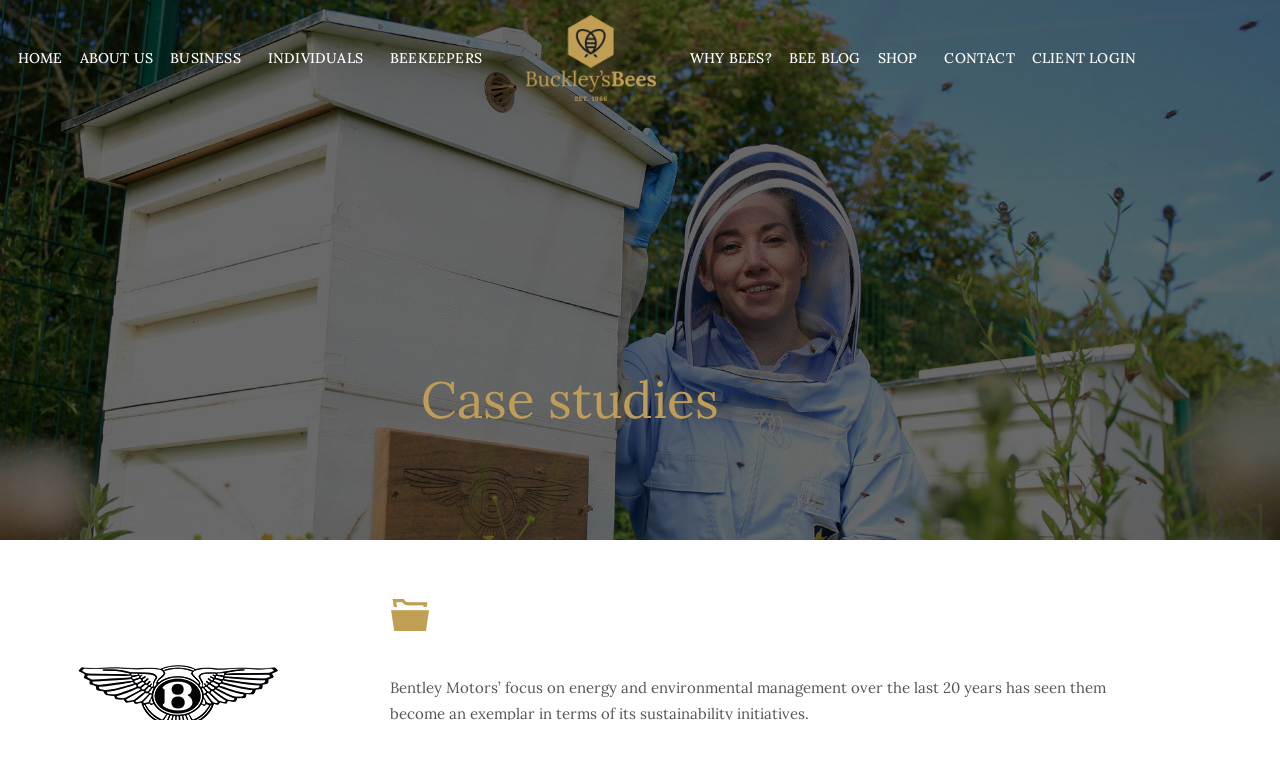

--- FILE ---
content_type: text/html; charset=UTF-8
request_url: https://www.buckleysbees.com/case-studies/
body_size: 32872
content:
<!DOCTYPE html><html lang="en-US"><head ><!-- Google tag (gtag.js) -->
<script async src="https://www.googletagmanager.com/gtag/js?id=G-FRV2E3X3G2"></script>
<script>
  window.dataLayer = window.dataLayer || [];
  function gtag(){dataLayer.push(arguments);}
  gtag('js', new Date());

  gtag('config', 'G-FRV2E3X3G2');
</script>
	<meta charset="UTF-8" />
	<meta name="viewport" content="width=device-width, initial-scale=1" />
	<meta name='robots' content='index, follow, max-image-preview:large, max-snippet:-1, max-video-preview:-1' />

	<!-- This site is optimized with the Yoast SEO plugin v26.7 - https://yoast.com/wordpress/plugins/seo/ -->
	<title>Case studies - Buckley&#039;s Bees</title>
	<link rel="canonical" href="https://www.buckleysbees.com/case-studies/" />
	<meta property="og:locale" content="en_US" />
	<meta property="og:type" content="article" />
	<meta property="og:title" content="Case studies - Buckley&#039;s Bees" />
	<meta property="og:description" content="Case studies “Bentley’s Flying Bees have become a firm fixture in Crewe. This is all part of a wider sustainability programme at Bentley as a significant contributor to local biodiversity and adds to our ambition to lead sustainable luxury mobility in the future.” Peter Bosch Board Member for Manufacturing Bentley Motors’ focus on energy and [&hellip;]" />
	<meta property="og:url" content="https://www.buckleysbees.com/case-studies/" />
	<meta property="og:site_name" content="Buckley&#039;s Bees" />
	<meta property="article:modified_time" content="2021-03-31T08:31:43+00:00" />
	<meta property="og:image" content="https://www.buckleysbees.com/wp-content/uploads/2021/03/bentley.png" />
	<meta name="twitter:card" content="summary_large_image" />
	<meta name="twitter:label1" content="Est. reading time" />
	<meta name="twitter:data1" content="2 minutes" />
	<script type="application/ld+json" class="yoast-schema-graph">{"@context":"https://schema.org","@graph":[{"@type":"WebPage","@id":"https://www.buckleysbees.com/case-studies/","url":"https://www.buckleysbees.com/case-studies/","name":"Case studies - Buckley&#039;s Bees","isPartOf":{"@id":"https://www.buckleysbees.com/#website"},"primaryImageOfPage":{"@id":"https://www.buckleysbees.com/case-studies/#primaryimage"},"image":{"@id":"https://www.buckleysbees.com/case-studies/#primaryimage"},"thumbnailUrl":"https://www.buckleysbees.com/wp-content/uploads/2021/03/bentley.png","datePublished":"2021-03-16T15:16:14+00:00","dateModified":"2021-03-31T08:31:43+00:00","breadcrumb":{"@id":"https://www.buckleysbees.com/case-studies/#breadcrumb"},"inLanguage":"en-US","potentialAction":[{"@type":"ReadAction","target":["https://www.buckleysbees.com/case-studies/"]}]},{"@type":"ImageObject","inLanguage":"en-US","@id":"https://www.buckleysbees.com/case-studies/#primaryimage","url":"https://www.buckleysbees.com/wp-content/uploads/2021/03/bentley.png","contentUrl":"https://www.buckleysbees.com/wp-content/uploads/2021/03/bentley.png","width":200,"height":200,"caption":"Bentley"},{"@type":"BreadcrumbList","@id":"https://www.buckleysbees.com/case-studies/#breadcrumb","itemListElement":[{"@type":"ListItem","position":1,"name":"Home","item":"https://www.buckleysbees.com/"},{"@type":"ListItem","position":2,"name":"Case studies"}]},{"@type":"WebSite","@id":"https://www.buckleysbees.com/#website","url":"https://www.buckleysbees.com/","name":"Buckley's Bees","description":"","publisher":{"@id":"https://www.buckleysbees.com/#organization"},"potentialAction":[{"@type":"SearchAction","target":{"@type":"EntryPoint","urlTemplate":"https://www.buckleysbees.com/?s={search_term_string}"},"query-input":{"@type":"PropertyValueSpecification","valueRequired":true,"valueName":"search_term_string"}}],"inLanguage":"en-US"},{"@type":"Organization","@id":"https://www.buckleysbees.com/#organization","name":"Buckley's Bees","url":"https://www.buckleysbees.com/","logo":{"@type":"ImageObject","inLanguage":"en-US","@id":"https://www.buckleysbees.com/#/schema/logo/image/","url":"https://www.buckleysbees.com/wp-content/uploads/2021/02/bb-logo.png","contentUrl":"https://www.buckleysbees.com/wp-content/uploads/2021/02/bb-logo.png","width":300,"height":198,"caption":"Buckley's Bees"},"image":{"@id":"https://www.buckleysbees.com/#/schema/logo/image/"}}]}</script>
	<!-- / Yoast SEO plugin. -->


<link rel="alternate" type="application/rss+xml" title="Buckley&#039;s Bees &raquo; Feed" href="https://www.buckleysbees.com/feed/" />
<link rel="alternate" type="application/rss+xml" title="Buckley&#039;s Bees &raquo; Comments Feed" href="https://www.buckleysbees.com/comments/feed/" />
<link rel="alternate" title="oEmbed (JSON)" type="application/json+oembed" href="https://www.buckleysbees.com/wp-json/oembed/1.0/embed?url=https%3A%2F%2Fwww.buckleysbees.com%2Fcase-studies%2F" />
<link rel="alternate" title="oEmbed (XML)" type="text/xml+oembed" href="https://www.buckleysbees.com/wp-json/oembed/1.0/embed?url=https%3A%2F%2Fwww.buckleysbees.com%2Fcase-studies%2F&#038;format=xml" />
<style id='wp-img-auto-sizes-contain-inline-css' type='text/css'>
img:is([sizes=auto i],[sizes^="auto," i]){contain-intrinsic-size:3000px 1500px}
/*# sourceURL=wp-img-auto-sizes-contain-inline-css */
</style>
<link rel='stylesheet' id='mp-theme-css' href='https://www.buckleysbees.com/wp-content/plugins/memberpress/css/ui/theme.css?ver=1.12.11' type='text/css' media='all' />
<link rel='stylesheet' id='mp-account-css-css' href='https://www.buckleysbees.com/wp-content/plugins/memberpress/css/ui/account.css?ver=1.12.11' type='text/css' media='all' />
<link rel='stylesheet' id='dashicons-css' href='https://www.buckleysbees.com/wp-includes/css/dashicons.min.css?ver=6.9' type='text/css' media='all' />
<link rel='stylesheet' id='mp-login-css-css' href='https://www.buckleysbees.com/wp-content/plugins/memberpress/css/ui/login.css?ver=1.12.11' type='text/css' media='all' />
<link rel='stylesheet' id='mepr-jquery-ui-smoothness-css' href='https://www.buckleysbees.com/wp-content/plugins/memberpress/css/vendor/jquery-ui/smoothness.min.css?ver=1.13.3' type='text/css' media='all' />
<link rel='stylesheet' id='jquery-ui-timepicker-addon-css' href='https://www.buckleysbees.com/wp-content/plugins/memberpress/css/vendor/jquery-ui-timepicker-addon.css?ver=1.12.11' type='text/css' media='all' />
<link rel='stylesheet' id='jquery-magnific-popup-css' href='https://www.buckleysbees.com/wp-content/plugins/memberpress/css/vendor/magnific-popup.min.css?ver=6.9' type='text/css' media='all' />
<link rel='stylesheet' id='mp-signup-css' href='https://www.buckleysbees.com/wp-content/plugins/memberpress/css/signup.css?ver=1.12.11' type='text/css' media='all' />
<link rel='stylesheet' id='mp-plans-css-css' href='https://www.buckleysbees.com/wp-content/plugins/memberpress/css/plans.min.css?ver=1.12.11' type='text/css' media='all' />
<link rel='stylesheet' id='sbi_styles-css' href='https://www.buckleysbees.com/wp-content/plugins/instagram-feed/css/sbi-styles.min.css?ver=6.10.0' type='text/css' media='all' />
<style id='wp-emoji-styles-inline-css' type='text/css'>

	img.wp-smiley, img.emoji {
		display: inline !important;
		border: none !important;
		box-shadow: none !important;
		height: 1em !important;
		width: 1em !important;
		margin: 0 0.07em !important;
		vertical-align: -0.1em !important;
		background: none !important;
		padding: 0 !important;
	}
/*# sourceURL=wp-emoji-styles-inline-css */
</style>
<style id='classic-theme-styles-inline-css' type='text/css'>
/*! This file is auto-generated */
.wp-block-button__link{color:#fff;background-color:#32373c;border-radius:9999px;box-shadow:none;text-decoration:none;padding:calc(.667em + 2px) calc(1.333em + 2px);font-size:1.125em}.wp-block-file__button{background:#32373c;color:#fff;text-decoration:none}
/*# sourceURL=/wp-includes/css/classic-themes.min.css */
</style>
<style id='global-styles-inline-css' type='text/css'>
:root{--wp--preset--aspect-ratio--square: 1;--wp--preset--aspect-ratio--4-3: 4/3;--wp--preset--aspect-ratio--3-4: 3/4;--wp--preset--aspect-ratio--3-2: 3/2;--wp--preset--aspect-ratio--2-3: 2/3;--wp--preset--aspect-ratio--16-9: 16/9;--wp--preset--aspect-ratio--9-16: 9/16;--wp--preset--color--black: #000000;--wp--preset--color--cyan-bluish-gray: #abb8c3;--wp--preset--color--white: #ffffff;--wp--preset--color--pale-pink: #f78da7;--wp--preset--color--vivid-red: #cf2e2e;--wp--preset--color--luminous-vivid-orange: #ff6900;--wp--preset--color--luminous-vivid-amber: #fcb900;--wp--preset--color--light-green-cyan: #7bdcb5;--wp--preset--color--vivid-green-cyan: #00d084;--wp--preset--color--pale-cyan-blue: #8ed1fc;--wp--preset--color--vivid-cyan-blue: #0693e3;--wp--preset--color--vivid-purple: #9b51e0;--wp--preset--gradient--vivid-cyan-blue-to-vivid-purple: linear-gradient(135deg,rgb(6,147,227) 0%,rgb(155,81,224) 100%);--wp--preset--gradient--light-green-cyan-to-vivid-green-cyan: linear-gradient(135deg,rgb(122,220,180) 0%,rgb(0,208,130) 100%);--wp--preset--gradient--luminous-vivid-amber-to-luminous-vivid-orange: linear-gradient(135deg,rgb(252,185,0) 0%,rgb(255,105,0) 100%);--wp--preset--gradient--luminous-vivid-orange-to-vivid-red: linear-gradient(135deg,rgb(255,105,0) 0%,rgb(207,46,46) 100%);--wp--preset--gradient--very-light-gray-to-cyan-bluish-gray: linear-gradient(135deg,rgb(238,238,238) 0%,rgb(169,184,195) 100%);--wp--preset--gradient--cool-to-warm-spectrum: linear-gradient(135deg,rgb(74,234,220) 0%,rgb(151,120,209) 20%,rgb(207,42,186) 40%,rgb(238,44,130) 60%,rgb(251,105,98) 80%,rgb(254,248,76) 100%);--wp--preset--gradient--blush-light-purple: linear-gradient(135deg,rgb(255,206,236) 0%,rgb(152,150,240) 100%);--wp--preset--gradient--blush-bordeaux: linear-gradient(135deg,rgb(254,205,165) 0%,rgb(254,45,45) 50%,rgb(107,0,62) 100%);--wp--preset--gradient--luminous-dusk: linear-gradient(135deg,rgb(255,203,112) 0%,rgb(199,81,192) 50%,rgb(65,88,208) 100%);--wp--preset--gradient--pale-ocean: linear-gradient(135deg,rgb(255,245,203) 0%,rgb(182,227,212) 50%,rgb(51,167,181) 100%);--wp--preset--gradient--electric-grass: linear-gradient(135deg,rgb(202,248,128) 0%,rgb(113,206,126) 100%);--wp--preset--gradient--midnight: linear-gradient(135deg,rgb(2,3,129) 0%,rgb(40,116,252) 100%);--wp--preset--font-size--small: 13px;--wp--preset--font-size--medium: 20px;--wp--preset--font-size--large: 36px;--wp--preset--font-size--x-large: 42px;--wp--preset--spacing--20: 0.44rem;--wp--preset--spacing--30: 0.67rem;--wp--preset--spacing--40: 1rem;--wp--preset--spacing--50: 1.5rem;--wp--preset--spacing--60: 2.25rem;--wp--preset--spacing--70: 3.38rem;--wp--preset--spacing--80: 5.06rem;--wp--preset--shadow--natural: 6px 6px 9px rgba(0, 0, 0, 0.2);--wp--preset--shadow--deep: 12px 12px 50px rgba(0, 0, 0, 0.4);--wp--preset--shadow--sharp: 6px 6px 0px rgba(0, 0, 0, 0.2);--wp--preset--shadow--outlined: 6px 6px 0px -3px rgb(255, 255, 255), 6px 6px rgb(0, 0, 0);--wp--preset--shadow--crisp: 6px 6px 0px rgb(0, 0, 0);}:where(.is-layout-flex){gap: 0.5em;}:where(.is-layout-grid){gap: 0.5em;}body .is-layout-flex{display: flex;}.is-layout-flex{flex-wrap: wrap;align-items: center;}.is-layout-flex > :is(*, div){margin: 0;}body .is-layout-grid{display: grid;}.is-layout-grid > :is(*, div){margin: 0;}:where(.wp-block-columns.is-layout-flex){gap: 2em;}:where(.wp-block-columns.is-layout-grid){gap: 2em;}:where(.wp-block-post-template.is-layout-flex){gap: 1.25em;}:where(.wp-block-post-template.is-layout-grid){gap: 1.25em;}.has-black-color{color: var(--wp--preset--color--black) !important;}.has-cyan-bluish-gray-color{color: var(--wp--preset--color--cyan-bluish-gray) !important;}.has-white-color{color: var(--wp--preset--color--white) !important;}.has-pale-pink-color{color: var(--wp--preset--color--pale-pink) !important;}.has-vivid-red-color{color: var(--wp--preset--color--vivid-red) !important;}.has-luminous-vivid-orange-color{color: var(--wp--preset--color--luminous-vivid-orange) !important;}.has-luminous-vivid-amber-color{color: var(--wp--preset--color--luminous-vivid-amber) !important;}.has-light-green-cyan-color{color: var(--wp--preset--color--light-green-cyan) !important;}.has-vivid-green-cyan-color{color: var(--wp--preset--color--vivid-green-cyan) !important;}.has-pale-cyan-blue-color{color: var(--wp--preset--color--pale-cyan-blue) !important;}.has-vivid-cyan-blue-color{color: var(--wp--preset--color--vivid-cyan-blue) !important;}.has-vivid-purple-color{color: var(--wp--preset--color--vivid-purple) !important;}.has-black-background-color{background-color: var(--wp--preset--color--black) !important;}.has-cyan-bluish-gray-background-color{background-color: var(--wp--preset--color--cyan-bluish-gray) !important;}.has-white-background-color{background-color: var(--wp--preset--color--white) !important;}.has-pale-pink-background-color{background-color: var(--wp--preset--color--pale-pink) !important;}.has-vivid-red-background-color{background-color: var(--wp--preset--color--vivid-red) !important;}.has-luminous-vivid-orange-background-color{background-color: var(--wp--preset--color--luminous-vivid-orange) !important;}.has-luminous-vivid-amber-background-color{background-color: var(--wp--preset--color--luminous-vivid-amber) !important;}.has-light-green-cyan-background-color{background-color: var(--wp--preset--color--light-green-cyan) !important;}.has-vivid-green-cyan-background-color{background-color: var(--wp--preset--color--vivid-green-cyan) !important;}.has-pale-cyan-blue-background-color{background-color: var(--wp--preset--color--pale-cyan-blue) !important;}.has-vivid-cyan-blue-background-color{background-color: var(--wp--preset--color--vivid-cyan-blue) !important;}.has-vivid-purple-background-color{background-color: var(--wp--preset--color--vivid-purple) !important;}.has-black-border-color{border-color: var(--wp--preset--color--black) !important;}.has-cyan-bluish-gray-border-color{border-color: var(--wp--preset--color--cyan-bluish-gray) !important;}.has-white-border-color{border-color: var(--wp--preset--color--white) !important;}.has-pale-pink-border-color{border-color: var(--wp--preset--color--pale-pink) !important;}.has-vivid-red-border-color{border-color: var(--wp--preset--color--vivid-red) !important;}.has-luminous-vivid-orange-border-color{border-color: var(--wp--preset--color--luminous-vivid-orange) !important;}.has-luminous-vivid-amber-border-color{border-color: var(--wp--preset--color--luminous-vivid-amber) !important;}.has-light-green-cyan-border-color{border-color: var(--wp--preset--color--light-green-cyan) !important;}.has-vivid-green-cyan-border-color{border-color: var(--wp--preset--color--vivid-green-cyan) !important;}.has-pale-cyan-blue-border-color{border-color: var(--wp--preset--color--pale-cyan-blue) !important;}.has-vivid-cyan-blue-border-color{border-color: var(--wp--preset--color--vivid-cyan-blue) !important;}.has-vivid-purple-border-color{border-color: var(--wp--preset--color--vivid-purple) !important;}.has-vivid-cyan-blue-to-vivid-purple-gradient-background{background: var(--wp--preset--gradient--vivid-cyan-blue-to-vivid-purple) !important;}.has-light-green-cyan-to-vivid-green-cyan-gradient-background{background: var(--wp--preset--gradient--light-green-cyan-to-vivid-green-cyan) !important;}.has-luminous-vivid-amber-to-luminous-vivid-orange-gradient-background{background: var(--wp--preset--gradient--luminous-vivid-amber-to-luminous-vivid-orange) !important;}.has-luminous-vivid-orange-to-vivid-red-gradient-background{background: var(--wp--preset--gradient--luminous-vivid-orange-to-vivid-red) !important;}.has-very-light-gray-to-cyan-bluish-gray-gradient-background{background: var(--wp--preset--gradient--very-light-gray-to-cyan-bluish-gray) !important;}.has-cool-to-warm-spectrum-gradient-background{background: var(--wp--preset--gradient--cool-to-warm-spectrum) !important;}.has-blush-light-purple-gradient-background{background: var(--wp--preset--gradient--blush-light-purple) !important;}.has-blush-bordeaux-gradient-background{background: var(--wp--preset--gradient--blush-bordeaux) !important;}.has-luminous-dusk-gradient-background{background: var(--wp--preset--gradient--luminous-dusk) !important;}.has-pale-ocean-gradient-background{background: var(--wp--preset--gradient--pale-ocean) !important;}.has-electric-grass-gradient-background{background: var(--wp--preset--gradient--electric-grass) !important;}.has-midnight-gradient-background{background: var(--wp--preset--gradient--midnight) !important;}.has-small-font-size{font-size: var(--wp--preset--font-size--small) !important;}.has-medium-font-size{font-size: var(--wp--preset--font-size--medium) !important;}.has-large-font-size{font-size: var(--wp--preset--font-size--large) !important;}.has-x-large-font-size{font-size: var(--wp--preset--font-size--x-large) !important;}
:where(.wp-block-post-template.is-layout-flex){gap: 1.25em;}:where(.wp-block-post-template.is-layout-grid){gap: 1.25em;}
:where(.wp-block-term-template.is-layout-flex){gap: 1.25em;}:where(.wp-block-term-template.is-layout-grid){gap: 1.25em;}
:where(.wp-block-columns.is-layout-flex){gap: 2em;}:where(.wp-block-columns.is-layout-grid){gap: 2em;}
:root :where(.wp-block-pullquote){font-size: 1.5em;line-height: 1.6;}
/*# sourceURL=global-styles-inline-css */
</style>
<link rel='stylesheet' id='woocommerce-layout-css' href='https://www.buckleysbees.com/wp-content/plugins/woocommerce/assets/css/woocommerce-layout.css?ver=10.4.3' type='text/css' media='all' />
<link rel='stylesheet' id='woocommerce-smallscreen-css' href='https://www.buckleysbees.com/wp-content/plugins/woocommerce/assets/css/woocommerce-smallscreen.css?ver=10.4.3' type='text/css' media='only screen and (max-width: 768px)' />
<link rel='stylesheet' id='woocommerce-general-css' href='https://www.buckleysbees.com/wp-content/plugins/woocommerce/assets/css/woocommerce.css?ver=10.4.3' type='text/css' media='all' />
<style id='woocommerce-inline-inline-css' type='text/css'>
.woocommerce form .form-row .required { visibility: visible; }
/*# sourceURL=woocommerce-inline-inline-css */
</style>
<link rel='stylesheet' id='jupiterx-popups-animation-css' href='https://www.buckleysbees.com/wp-content/plugins/jupiterx-core/includes/extensions/raven/assets/lib/animate/animate.min.css?ver=4.14.1' type='text/css' media='all' />
<link rel='stylesheet' id='jupiterx-css' href='https://www.buckleysbees.com/wp-content/uploads/jupiterx/compiler/jupiterx/style.css?ver=4f7cf87' type='text/css' media='all' />
<link rel='stylesheet' id='jupiterx-elements-dynamic-styles-css' href='https://www.buckleysbees.com/wp-content/uploads/jupiterx/compiler/jupiterx-elements-dynamic-styles/style.css?ver=0d423b6' type='text/css' media='all' />
<link rel='stylesheet' id='elementor-frontend-css' href='https://www.buckleysbees.com/wp-content/plugins/elementor/assets/css/frontend.min.css?ver=3.34.1' type='text/css' media='all' />
<link rel='stylesheet' id='widget-image-css' href='https://www.buckleysbees.com/wp-content/plugins/elementor/assets/css/widget-image.min.css?ver=3.34.1' type='text/css' media='all' />
<link rel='stylesheet' id='widget-icon-list-css' href='https://www.buckleysbees.com/wp-content/plugins/elementor/assets/css/widget-icon-list.min.css?ver=3.34.1' type='text/css' media='all' />
<link rel='stylesheet' id='widget-social-icons-css' href='https://www.buckleysbees.com/wp-content/plugins/elementor/assets/css/widget-social-icons.min.css?ver=3.34.1' type='text/css' media='all' />
<link rel='stylesheet' id='e-apple-webkit-css' href='https://www.buckleysbees.com/wp-content/plugins/elementor/assets/css/conditionals/apple-webkit.min.css?ver=3.34.1' type='text/css' media='all' />
<link rel='stylesheet' id='elementor-icons-css' href='https://www.buckleysbees.com/wp-content/plugins/elementor/assets/lib/eicons/css/elementor-icons.min.css?ver=5.45.0' type='text/css' media='all' />
<link rel='stylesheet' id='font-awesome-css' href='https://www.buckleysbees.com/wp-content/plugins/elementor/assets/lib/font-awesome/css/font-awesome.min.css?ver=4.7.0' type='text/css' media='all' />
<link rel='stylesheet' id='jupiterx-core-raven-frontend-css' href='https://www.buckleysbees.com/wp-content/plugins/jupiterx-core/includes/extensions/raven/assets/css/frontend.min.css?ver=6.9' type='text/css' media='all' />
<link rel='stylesheet' id='elementor-post-6-css' href='https://www.buckleysbees.com/wp-content/uploads/elementor/css/post-6.css?ver=1768514715' type='text/css' media='all' />
<link rel='stylesheet' id='flatpickr-css' href='https://www.buckleysbees.com/wp-content/plugins/elementor/assets/lib/flatpickr/flatpickr.min.css?ver=4.6.13' type='text/css' media='all' />
<link rel='stylesheet' id='sbistyles-css' href='https://www.buckleysbees.com/wp-content/plugins/instagram-feed/css/sbi-styles.min.css?ver=6.10.0' type='text/css' media='all' />
<link rel='stylesheet' id='e-animation-fadeIn-css' href='https://www.buckleysbees.com/wp-content/plugins/elementor/assets/lib/animations/styles/fadeIn.min.css?ver=3.34.1' type='text/css' media='all' />
<link rel='stylesheet' id='elementor-post-884-css' href='https://www.buckleysbees.com/wp-content/uploads/elementor/css/post-884.css?ver=1768574776' type='text/css' media='all' />
<link rel='stylesheet' id='elementor-post-59-css' href='https://www.buckleysbees.com/wp-content/uploads/elementor/css/post-59.css?ver=1768514715' type='text/css' media='all' />
<link rel='stylesheet' id='elementor-post-200-css' href='https://www.buckleysbees.com/wp-content/uploads/elementor/css/post-200.css?ver=1768514715' type='text/css' media='all' />
<link rel='stylesheet' id='elementor-gf-local-lora-css' href='https://www.buckleysbees.com/wp-content/uploads/elementor/google-fonts/css/lora.css?ver=1744291982' type='text/css' media='all' />
<link rel='stylesheet' id='elementor-gf-local-heebo-css' href='https://www.buckleysbees.com/wp-content/uploads/elementor/google-fonts/css/heebo.css?ver=1744291985' type='text/css' media='all' />
<link rel='stylesheet' id='elementor-icons-shared-0-css' href='https://www.buckleysbees.com/wp-content/plugins/elementor/assets/lib/font-awesome/css/fontawesome.min.css?ver=5.15.3' type='text/css' media='all' />
<link rel='stylesheet' id='elementor-icons-fa-solid-css' href='https://www.buckleysbees.com/wp-content/plugins/elementor/assets/lib/font-awesome/css/solid.min.css?ver=5.15.3' type='text/css' media='all' />
<link rel='stylesheet' id='elementor-icons-fa-brands-css' href='https://www.buckleysbees.com/wp-content/plugins/elementor/assets/lib/font-awesome/css/brands.min.css?ver=5.15.3' type='text/css' media='all' />
<script type="text/javascript" src="https://www.buckleysbees.com/wp-includes/js/jquery/jquery.min.js?ver=3.7.1" id="jquery-core-js"></script>
<script type="text/javascript" src="https://www.buckleysbees.com/wp-includes/js/jquery/jquery-migrate.min.js?ver=3.4.1" id="jquery-migrate-js"></script>
<script type="text/javascript" src="https://www.buckleysbees.com/wp-includes/js/underscore.min.js?ver=1.13.7" id="underscore-js"></script>
<script type="text/javascript" src="https://www.buckleysbees.com/wp-includes/js/dist/hooks.min.js?ver=dd5603f07f9220ed27f1" id="wp-hooks-js"></script>
<script type="text/javascript" src="https://www.buckleysbees.com/wp-includes/js/dist/i18n.min.js?ver=c26c3dc7bed366793375" id="wp-i18n-js"></script>
<script type="text/javascript" id="wp-i18n-js-after">
/* <![CDATA[ */
wp.i18n.setLocaleData( { 'text direction\u0004ltr': [ 'ltr' ] } );
//# sourceURL=wp-i18n-js-after
/* ]]> */
</script>
<script type="text/javascript" src="https://www.buckleysbees.com/wp-content/plugins/memberpress/js/login.js?ver=1.12.11" id="mepr-login-js-js"></script>
<script type="text/javascript" src="https://www.buckleysbees.com/wp-content/plugins/memberpress/js/vendor/jquery.magnific-popup.min.js?ver=6.9" id="jquery-magnific-popup-js"></script>
<script type="text/javascript" src="https://www.buckleysbees.com/wp-content/plugins/memberpress/js/vendor/jquery.payment.js?ver=1.12.11" id="jquery.payment-js"></script>
<script type="text/javascript" src="https://www.buckleysbees.com/wp-content/plugins/memberpress/js/validate.js?ver=1.12.11" id="mp-validate-js"></script>
<script type="text/javascript" id="mp-i18n-js-extra">
/* <![CDATA[ */
var MeprI18n = {"states":{"BG":{"BG-01":"Blagoevgrad","BG-02":"Burgas","BG-08":"Dobrich","BG-07":"Gabrovo","BG-26":"Haskovo","BG-09":"Kardzhali","BG-10":"Kyustendil","BG-11":"Lovech","BG-12":"Montana","BG-13":"Pazardzhik","BG-14":"Pernik","BG-15":"Pleven","BG-16":"Plovdiv","BG-17":"Razgrad","BG-18":"Ruse","BG-27":"Shumen","BG-19":"Silistra","BG-20":"Sliven","BG-21":"Smolyan","BG-23":"Sofia","BG-22":"Sofia-Grad","BG-24":"Stara Zagora","BG-25":"Targovishte","BG-03":"Varna","BG-04":"Veliko Tarnovo","BG-05":"Vidin","BG-06":"Vratsa","BG-28":"Yambol"},"MX":{"Aguascalientes":"Aguascalientes","Baja California":"Baja California","Baja California Sur":"Baja California Sur","Campeche":"Campeche","Chiapas":"Chiapas","Chihuahua":"Chihuahua","Ciudad de Mexico":"Ciudad de M\u00e9xico (CDMX)","Coahuila":"Coahuila","Colima":"Colima","Durango":"Durango","Estado de Mexico":"Edo. de M\u00e9xico","Guanajuato":"Guanajuato","Guerrero":"Guerrero","Hidalgo":"Hidalgo","Jalisco":"Jalisco","Michoacan":"Michoac\u00e1n","Morelos":"Morelos","Nayarit":"Nayarit","Nuevo Leon":"Nuevo Le\u00f3n","Oaxaca":"Oaxaca","Puebla":"Puebla","Queretaro":"Quer\u00e9taro","Quintana Roo":"Quintana Roo","San Luis Potosi":"San Luis Potos\u00ed","Sinaloa":"Sinaloa","Sonora":"Sonora","Tabasco":"Tabasco","Tamaulipas":"Tamaulipas","Tlaxcala":"Tlaxcala","Veracruz":"Veracruz","Yucatan":"Yucat\u00e1n","Zacatecas":"Zacatecas"},"AT":{"1":"Burgenland","2":"K\u00e4rnten","3":"Nieder\u00f6sterreich","4":"Ober\u00f6sterreich","5":"Salzburg","6":"Steiermark","7":"Tirol","8":"Vorarlberg","9":"Wien"},"BR":{"AC":"Acre","AL":"Alagoas","AP":"Amap&aacute;","AM":"Amazonas","BA":"Bahia","CE":"Cear&aacute;","DF":"Distrito Federal","ES":"Esp&iacute;rito Santo","GO":"Goi&aacute;s","MA":"Maranh&atilde;o","MT":"Mato Grosso","MS":"Mato Grosso do Sul","MG":"Minas Gerais","PA":"Par&aacute;","PB":"Para&iacute;ba","PR":"Paran&aacute;","PE":"Pernambuco","PI":"Piau&iacute;","RJ":"Rio de Janeiro","RN":"Rio Grande do Norte","RS":"Rio Grande do Sul","RO":"Rond&ocirc;nia","RR":"Roraima","SC":"Santa Catarina","SP":"S&atilde;o Paulo","SE":"Sergipe","TO":"Tocantins"},"CA":{"AB":"Alberta","BC":"British Columbia","MB":"Manitoba","NB":"New Brunswick","NL":"Newfoundland","NT":"Northwest Territories","NS":"Nova Scotia","NU":"Nunavut","ON":"Ontario","PE":"Prince Edward Island","QC":"Quebec","SK":"Saskatchewan","YT":"Yukon Territory"},"ES":{"C":"A Coru&ntilde;a","VI":"Araba/&Aacute;lava","AB":"Albacete","A":"Alicante","AL":"Almer&iacute;a","O":"Asturias","AV":"&Aacute;vila","BA":"Badajoz","PM":"Baleares","B":"Barcelona","BU":"Burgos","CC":"C&aacute;ceres","CA":"C&aacute;diz","S":"Cantabria","CS":"Castell&oacute;n","CE":"Ceuta","CR":"Ciudad Real","CO":"C&oacute;rdoba","CU":"Cuenca","GI":"Girona","GR":"Granada","GU":"Guadalajara","SS":"Gipuzkoa","H":"Huelva","HU":"Huesca","J":"Ja&eacute;n","LO":"La Rioja","GC":"Las Palmas","LE":"Le&oacute;n","L":"Lleida","LU":"Lugo","M":"Madrid","MA":"M&aacute;laga","ML":"Melilla","MU":"Murcia","NA":"Navarra","OR":"Ourense","P":"Palencia","PO":"Pontevedra","SA":"Salamanca","TF":"Santa Cruz de Tenerife","SG":"Segovia","SE":"Sevilla","SO":"Soria","T":"Tarragona","TE":"Teruel","TO":"Toledo","V":"Valencia","VA":"Valladolid","BI":"Bizkaia","ZA":"Zamora","Z":"Zaragoza"},"IR":{"ABZ":"Alborz (\u0627\u0644\u0628\u0631\u0632)","ADL":"Ardabil (\u0627\u0631\u062f\u0628\u06cc\u0644)","BHR":"Bushehr (\u0628\u0648\u0634\u0647\u0631)","CHB":"Chaharmahal and Bakhtiari (\u0686\u0647\u0627\u0631\u0645\u062d\u0627\u0644 \u0648 \u0628\u062e\u062a\u06cc\u0627\u0631\u06cc)","EAZ":"East Azarbaijan (\u0622\u0630\u0631\u0628\u0627\u06cc\u062c\u0627\u0646 \u0634\u0631\u0642\u06cc)","FRS":"Fars (\u0641\u0627\u0631\u0633)","GZN":"Ghazvin (\u0642\u0632\u0648\u06cc\u0646)","GIL":"Gilan (\u06af\u06cc\u0644\u0627\u0646)","GLS":"Golestan (\u06af\u0644\u0633\u062a\u0627\u0646)","HDN":"Hamadan (\u0647\u0645\u062f\u0627\u0646)","HRZ":"Hormozgan (\u0647\u0631\u0645\u0632\u06af\u0627\u0646)","ILM":"Ilaam (\u0627\u06cc\u0644\u0627\u0645)","ESF":"Isfahan (\u0627\u0635\u0641\u0647\u0627\u0646)","KRN":"Kerman (\u06a9\u0631\u0645\u0627\u0646)","KRH":"Kermanshah (\u06a9\u0631\u0645\u0627\u0646\u0634\u0627\u0647)","KHZ":"Khuzestan  (\u062e\u0648\u0632\u0633\u062a\u0627\u0646)","KBD":"Kohgiluyeh and BoyerAhmad (\u06a9\u0647\u06af\u06cc\u0644\u0648\u06cc\u06cc\u0647 \u0648 \u0628\u0648\u06cc\u0631\u0627\u062d\u0645\u062f)","KRD":"Kurdistan / \u06a9\u0631\u062f\u0633\u062a\u0627\u0646)","LRS":"Luristan (\u0644\u0631\u0633\u062a\u0627\u0646)","MZN":"Mazandaran (\u0645\u0627\u0632\u0646\u062f\u0631\u0627\u0646)","MKZ":"Markazi (\u0645\u0631\u06a9\u0632\u06cc)","NKH":"North Khorasan (\u062e\u0631\u0627\u0633\u0627\u0646 \u062c\u0646\u0648\u0628\u06cc)","QHM":"Qom (\u0642\u0645)","RKH":"Razavi Khorasan (\u062e\u0631\u0627\u0633\u0627\u0646 \u0631\u0636\u0648\u06cc)","SMN":"Semnan (\u0633\u0645\u0646\u0627\u0646)","SBN":"Sistan and Baluchestan (\u0633\u06cc\u0633\u062a\u0627\u0646 \u0648 \u0628\u0644\u0648\u0686\u0633\u062a\u0627\u0646)","SKH":"South Khorasan (\u062e\u0631\u0627\u0633\u0627\u0646 \u062c\u0646\u0648\u0628\u06cc)","THR":"Tehran  (\u062a\u0647\u0631\u0627\u0646)","WAZ":"West Azarbaijan (\u0622\u0630\u0631\u0628\u0627\u06cc\u062c\u0627\u0646 \u063a\u0631\u0628\u06cc)","YZD":"Yazd (\u06cc\u0632\u062f)","ZJN":"Zanjan (\u0632\u0646\u062c\u0627\u0646)"},"HU":{"BK":"B\u00e1cs-Kiskun","BE":"B\u00e9k\u00e9s","BA":"Baranya","BZ":"Borsod-Aba\u00faj-Zempl\u00e9n","BU":"Budapest","CS":"Csongr\u00e1d","FE":"Fej\u00e9r","GS":"Gy\u0151r-Moson-Sopron","HB":"Hajd\u00fa-Bihar","HE":"Heves","JN":"J\u00e1sz-Nagykun-Szolnok","KE":"Kom\u00e1rom-Esztergom","NO":"N\u00f3gr\u00e1d","PE":"Pest","SO":"Somogy","SZ":"Szabolcs-Szatm\u00e1r-Bereg","TO":"Tolna","VA":"Vas","VE":"Veszpr\u00e9m","ZA":"Zala"},"NP":{"ILL":"Illam","JHA":"Jhapa","PAN":"Panchthar","TAP":"Taplejung","BHO":"Bhojpur","DKA":"Dhankuta","MOR":"Morang","SUN":"Sunsari","SAN":"Sankhuwa","TER":"Terhathum","KHO":"Khotang","OKH":"Okhaldhunga","SAP":"Saptari","SIR":"Siraha","SOL":"Solukhumbu","UDA":"Udayapur","DHA":"Dhanusa","DLK":"Dolakha","MOH":"Mohottari","RAM":"Ramechha","SAR":"Sarlahi","SIN":"Sindhuli","BHA":"Bhaktapur","DHD":"Dhading","KTM":"Kathmandu","KAV":"Kavrepalanchowk","LAL":"Lalitpur","NUW":"Nuwakot","RAS":"Rasuwa","SPC":"Sindhupalchowk","BAR":"Bara","CHI":"Chitwan","MAK":"Makwanpur","PAR":"Parsa","RAU":"Rautahat","GOR":"Gorkha","KAS":"Kaski","LAM":"Lamjung","MAN":"Manang","SYN":"Syangja","TAN":"Tanahun","BAG":"Baglung","PBT":"Parbat","MUS":"Mustang","MYG":"Myagdi","AGR":"Agrghakanchi","GUL":"Gulmi","KAP":"Kapilbastu","NAW":"Nawalparasi","PAL":"Palpa","RUP":"Rupandehi","DAN":"Dang","PYU":"Pyuthan","ROL":"Rolpa","RUK":"Rukum","SAL":"Salyan","BAN":"Banke","BDA":"Bardiya","DAI":"Dailekh","JAJ":"Jajarkot","SUR":"Surkhet","DOL":"Dolpa","HUM":"Humla","JUM":"Jumla","KAL":"Kalikot","MUG":"Mugu","ACH":"Achham","BJH":"Bajhang","BJU":"Bajura","DOT":"Doti","KAI":"Kailali","BAI":"Baitadi","DAD":"Dadeldhura","DAR":"Darchula","KAN":"Kanchanpur"},"IE":{"CW":"Carlow","CN":"Cavan","CE":"Clare","CO":"Cork","DL":"Donegal","D":"Dublin","G":"Galway","KY":"Kerry","KE":"Kildare","KK":"Kilkenny","LS":"Laois","LM":"Leitrim","LK":"Limerick","LD":"Longford","LH":"Louth","MO":"Mayo","MH":"Meath","MN":"Monaghan","OY":"Offaly","RN":"Roscommon","SO":"Sligo","TA":"Tipperary","WD":"Waterford","WH":"Westmeath","WX":"Wexford","WW":"Wicklow"},"AU":{"ACT":"Australian Capital Territory","NSW":"New South Wales","NT":"Northern Territory","QLD":"Queensland","SA":"South Australia","TAS":"Tasmania","VIC":"Victoria","WA":"Western Australia"},"IN":{"AP":"Andra Pradesh","AR":"Arunachal Pradesh","AS":"Assam","BR":"Bihar","CT":"Chhattisgarh","GA":"Goa","GJ":"Gujarat","HR":"Haryana","HP":"Himachal Pradesh","JK":"Jammu and Kashmir","JH":"Jharkhand","KA":"Karnataka","KL":"Kerala","MP":"Madhya Pradesh","MH":"Maharashtra","MN":"Manipur","ML":"Meghalaya","MZ":"Mizoram","NL":"Nagaland","OR":"Orissa","PB":"Punjab","RJ":"Rajasthan","SK":"Sikkim","TN":"Tamil Nadu","TS":"Telangana","TR":"Tripura","UK":"Uttarakhand","UP":"Uttar Pradesh","WB":"West Bengal","AN":"Andaman and Nicobar Islands","CH":"Chandigarh","DN":"Dadar and Nagar Haveli","DD":"Daman and Diu","DL":"Delhi","LD":"Lakshadeep","PY":"Pondicherry (Puducherry)"},"PT":{"AC":"A\u00e7ores","AG":"Algarve","AT":"Alentejo","CE":"Centro","LT":"Lisboa e Vale do Tejo","MD":"Madeira","NO":"Norte"},"PE":{"AMA":"Amazonas","ANC":"Ancash","APU":"Apur&iacute;mac","ARE":"Arequipa","AYA":"Ayacucho","CAJ":"Cajamarca","CUS":"Cusco","CAL":"El Callao","HUV":"Huancavelica","HUC":"Hu&aacute;nuco","ICA":"Ica","JUN":"Jun&iacute;n","LAL":"La Libertad","LAM":"Lambayeque","LIM":"Lima","LOR":"Loreto","MDD":"Madre de Dios","MOQ":"Moquegua","LMA":"Municipalidad Metropolitana de Lima","PAS":"Pasco","PIU":"Piura","PUN":"Puno","SAM":"San Mart&iacute;n","TAC":"Tacna","TUM":"Tumbes","UCA":"Ucayali"},"TH":{"TH-37":"Amnat Charoen (&#3629;&#3635;&#3609;&#3634;&#3592;&#3648;&#3592;&#3619;&#3636;&#3597;)","TH-15":"Ang Thong (&#3629;&#3656;&#3634;&#3591;&#3607;&#3629;&#3591;)","TH-14":"Ayutthaya (&#3614;&#3619;&#3632;&#3609;&#3588;&#3619;&#3624;&#3619;&#3637;&#3629;&#3618;&#3640;&#3608;&#3618;&#3634;)","TH-10":"Bangkok (&#3585;&#3619;&#3640;&#3591;&#3648;&#3607;&#3614;&#3617;&#3627;&#3634;&#3609;&#3588;&#3619;)","TH-38":"Bueng Kan (&#3610;&#3638;&#3591;&#3585;&#3634;&#3628;)","TH-31":"Buri Ram (&#3610;&#3640;&#3619;&#3637;&#3619;&#3633;&#3617;&#3618;&#3660;)","TH-24":"Chachoengsao (&#3593;&#3632;&#3648;&#3594;&#3636;&#3591;&#3648;&#3607;&#3619;&#3634;)","TH-18":"Chai Nat (&#3594;&#3633;&#3618;&#3609;&#3634;&#3607;)","TH-36":"Chaiyaphum (&#3594;&#3633;&#3618;&#3616;&#3641;&#3617;&#3636;)","TH-22":"Chanthaburi (&#3592;&#3633;&#3609;&#3607;&#3610;&#3640;&#3619;&#3637;)","TH-50":"Chiang Mai (&#3648;&#3594;&#3637;&#3618;&#3591;&#3651;&#3627;&#3617;&#3656;)","TH-57":"Chiang Rai (&#3648;&#3594;&#3637;&#3618;&#3591;&#3619;&#3634;&#3618;)","TH-20":"Chonburi (&#3594;&#3621;&#3610;&#3640;&#3619;&#3637;)","TH-86":"Chumphon (&#3594;&#3640;&#3617;&#3614;&#3619;)","TH-46":"Kalasin (&#3585;&#3634;&#3628;&#3626;&#3636;&#3609;&#3608;&#3640;&#3660;)","TH-62":"Kamphaeng Phet (&#3585;&#3635;&#3649;&#3614;&#3591;&#3648;&#3614;&#3594;&#3619;)","TH-71":"Kanchanaburi (&#3585;&#3634;&#3597;&#3592;&#3609;&#3610;&#3640;&#3619;&#3637;)","TH-40":"Khon Kaen (&#3586;&#3629;&#3609;&#3649;&#3585;&#3656;&#3609;)","TH-81":"Krabi (&#3585;&#3619;&#3632;&#3610;&#3637;&#3656;)","TH-52":"Lampang (&#3621;&#3635;&#3611;&#3634;&#3591;)","TH-51":"Lamphun (&#3621;&#3635;&#3614;&#3641;&#3609;)","TH-42":"Loei (&#3648;&#3621;&#3618;)","TH-16":"Lopburi (&#3621;&#3614;&#3610;&#3640;&#3619;&#3637;)","TH-58":"Mae Hong Son (&#3649;&#3617;&#3656;&#3630;&#3656;&#3629;&#3591;&#3626;&#3629;&#3609;)","TH-44":"Maha Sarakham (&#3617;&#3627;&#3634;&#3626;&#3634;&#3619;&#3588;&#3634;&#3617;)","TH-49":"Mukdahan (&#3617;&#3640;&#3585;&#3604;&#3634;&#3627;&#3634;&#3619;)","TH-26":"Nakhon Nayok (&#3609;&#3588;&#3619;&#3609;&#3634;&#3618;&#3585;)","TH-73":"Nakhon Pathom (&#3609;&#3588;&#3619;&#3611;&#3600;&#3617;)","TH-48":"Nakhon Phanom (&#3609;&#3588;&#3619;&#3614;&#3609;&#3617;)","TH-30":"Nakhon Ratchasima (&#3609;&#3588;&#3619;&#3619;&#3634;&#3594;&#3626;&#3637;&#3617;&#3634;)","TH-60":"Nakhon Sawan (&#3609;&#3588;&#3619;&#3626;&#3623;&#3619;&#3619;&#3588;&#3660;)","TH-80":"Nakhon Si Thammarat (&#3609;&#3588;&#3619;&#3624;&#3619;&#3637;&#3608;&#3619;&#3619;&#3617;&#3619;&#3634;&#3594;)","TH-55":"Nan (&#3609;&#3656;&#3634;&#3609;)","TH-96":"Narathiwat (&#3609;&#3619;&#3634;&#3608;&#3636;&#3623;&#3634;&#3626;)","TH-39":"Nong Bua Lam Phu (&#3627;&#3609;&#3629;&#3591;&#3610;&#3633;&#3623;&#3621;&#3635;&#3616;&#3641;)","TH-43":"Nong Khai (&#3627;&#3609;&#3629;&#3591;&#3588;&#3634;&#3618;)","TH-12":"Nonthaburi (&#3609;&#3609;&#3607;&#3610;&#3640;&#3619;&#3637;)","TH-13":"Pathum Thani (&#3611;&#3607;&#3640;&#3617;&#3608;&#3634;&#3609;&#3637;)","TH-94":"Pattani (&#3611;&#3633;&#3605;&#3605;&#3634;&#3609;&#3637;)","TH-82":"Phang Nga (&#3614;&#3633;&#3591;&#3591;&#3634;)","TH-93":"Phatthalung (&#3614;&#3633;&#3607;&#3621;&#3640;&#3591;)","TH-56":"Phayao (&#3614;&#3632;&#3648;&#3618;&#3634;)","TH-67":"Phetchabun (&#3648;&#3614;&#3594;&#3619;&#3610;&#3641;&#3619;&#3603;&#3660;)","TH-76":"Phetchaburi (&#3648;&#3614;&#3594;&#3619;&#3610;&#3640;&#3619;&#3637;)","TH-66":"Phichit (&#3614;&#3636;&#3592;&#3636;&#3605;&#3619;)","TH-65":"Phitsanulok (&#3614;&#3636;&#3625;&#3603;&#3640;&#3650;&#3621;&#3585;)","TH-54":"Phrae (&#3649;&#3614;&#3619;&#3656;)","TH-83":"Phuket (&#3616;&#3641;&#3648;&#3585;&#3655;&#3605;)","TH-25":"Prachin Buri (&#3611;&#3619;&#3634;&#3592;&#3637;&#3609;&#3610;&#3640;&#3619;&#3637;)","TH-77":"Prachuap Khiri Khan (&#3611;&#3619;&#3632;&#3592;&#3623;&#3610;&#3588;&#3637;&#3619;&#3637;&#3586;&#3633;&#3609;&#3608;&#3660;)","TH-85":"Ranong (&#3619;&#3632;&#3609;&#3629;&#3591;)","TH-70":"Ratchaburi (&#3619;&#3634;&#3594;&#3610;&#3640;&#3619;&#3637;)","TH-21":"Rayong (&#3619;&#3632;&#3618;&#3629;&#3591;)","TH-45":"Roi Et (&#3619;&#3657;&#3629;&#3618;&#3648;&#3629;&#3655;&#3604;)","TH-27":"Sa Kaeo (&#3626;&#3619;&#3632;&#3649;&#3585;&#3657;&#3623;)","TH-47":"Sakon Nakhon (&#3626;&#3585;&#3621;&#3609;&#3588;&#3619;)","TH-11":"Samut Prakan (&#3626;&#3617;&#3640;&#3607;&#3619;&#3611;&#3619;&#3634;&#3585;&#3634;&#3619;)","TH-74":"Samut Sakhon (&#3626;&#3617;&#3640;&#3607;&#3619;&#3626;&#3634;&#3588;&#3619;)","TH-75":"Samut Songkhram (&#3626;&#3617;&#3640;&#3607;&#3619;&#3626;&#3591;&#3588;&#3619;&#3634;&#3617;)","TH-19":"Saraburi (&#3626;&#3619;&#3632;&#3610;&#3640;&#3619;&#3637;)","TH-91":"Satun (&#3626;&#3605;&#3641;&#3621;)","TH-17":"Sing Buri (&#3626;&#3636;&#3591;&#3627;&#3660;&#3610;&#3640;&#3619;&#3637;)","TH-33":"Sisaket (&#3624;&#3619;&#3637;&#3626;&#3632;&#3648;&#3585;&#3625;)","TH-90":"Songkhla (&#3626;&#3591;&#3586;&#3621;&#3634;)","TH-64":"Sukhothai (&#3626;&#3640;&#3650;&#3586;&#3607;&#3633;&#3618;)","TH-72":"Suphan Buri (&#3626;&#3640;&#3614;&#3619;&#3619;&#3603;&#3610;&#3640;&#3619;&#3637;)","TH-84":"Surat Thani (&#3626;&#3640;&#3619;&#3634;&#3625;&#3598;&#3619;&#3660;&#3608;&#3634;&#3609;&#3637;)","TH-32":"Surin (&#3626;&#3640;&#3619;&#3636;&#3609;&#3607;&#3619;&#3660;)","TH-63":"Tak (&#3605;&#3634;&#3585;)","TH-92":"Trang (&#3605;&#3619;&#3633;&#3591;)","TH-23":"Trat (&#3605;&#3619;&#3634;&#3604;)","TH-34":"Ubon Ratchathani (&#3629;&#3640;&#3610;&#3621;&#3619;&#3634;&#3594;&#3608;&#3634;&#3609;&#3637;)","TH-41":"Udon Thani (&#3629;&#3640;&#3604;&#3619;&#3608;&#3634;&#3609;&#3637;)","TH-61":"Uthai Thani (&#3629;&#3640;&#3607;&#3633;&#3618;&#3608;&#3634;&#3609;&#3637;)","TH-53":"Uttaradit (&#3629;&#3640;&#3605;&#3619;&#3604;&#3636;&#3605;&#3606;&#3660;)","TH-95":"Yala (&#3618;&#3632;&#3621;&#3634;)","TH-35":"Yasothon (&#3618;&#3650;&#3626;&#3608;&#3619;)"},"JP":{"JP01":"Hokkaido","JP02":"Aomori","JP03":"Iwate","JP04":"Miyagi","JP05":"Akita","JP06":"Yamagata","JP07":"Fukushima","JP08":"Ibaraki","JP09":"Tochigi","JP10":"Gunma","JP11":"Saitama","JP12":"Chiba","JP13":"Tokyo","JP14":"Kanagawa","JP15":"Niigata","JP16":"Toyama","JP17":"Ishikawa","JP18":"Fukui","JP19":"Yamanashi","JP20":"Nagano","JP21":"Gifu","JP22":"Shizuoka","JP23":"Aichi","JP24":"Mie","JP25":"Shiga","JP26":"Kyouto","JP27":"Osaka","JP28":"Hyougo","JP29":"Nara","JP30":"Wakayama","JP31":"Tottori","JP32":"Shimane","JP33":"Okayama","JP34":"Hiroshima","JP35":"Yamaguchi","JP36":"Tokushima","JP37":"Kagawa","JP38":"Ehime","JP39":"Kochi","JP40":"Fukuoka","JP41":"Saga","JP42":"Nagasaki","JP43":"Kumamoto","JP44":"Oita","JP45":"Miyazaki","JP46":"Kagoshima","JP47":"Okinawa"},"TR":{"TR01":"Adana","TR02":"Ad&#305;yaman","TR03":"Afyon","TR04":"A&#287;r&#305;","TR05":"Amasya","TR06":"Ankara","TR07":"Antalya","TR08":"Artvin","TR09":"Ayd&#305;n","TR10":"Bal&#305;kesir","TR11":"Bilecik","TR12":"Bing&#246;l","TR13":"Bitlis","TR14":"Bolu","TR15":"Burdur","TR16":"Bursa","TR17":"&#199;anakkale","TR18":"&#199;ank&#305;r&#305;","TR19":"&#199;orum","TR20":"Denizli","TR21":"Diyarbak&#305;r","TR22":"Edirne","TR23":"Elaz&#305;&#287;","TR24":"Erzincan","TR25":"Erzurum","TR26":"Eski&#351;ehir","TR27":"Gaziantep","TR28":"Giresun","TR29":"G&#252;m&#252;&#351;hane","TR30":"Hakkari","TR31":"Hatay","TR32":"Isparta","TR33":"&#304;&#231;el","TR34":"&#304;stanbul","TR35":"&#304;zmir","TR36":"Kars","TR37":"Kastamonu","TR38":"Kayseri","TR39":"K&#305;rklareli","TR40":"K&#305;r&#351;ehir","TR41":"Kocaeli","TR42":"Konya","TR43":"K&#252;tahya","TR44":"Malatya","TR45":"Manisa","TR46":"Kahramanmara&#351;","TR47":"Mardin","TR48":"Mu&#287;la","TR49":"Mu&#351;","TR50":"Nev&#351;ehir","TR51":"Ni&#287;de","TR52":"Ordu","TR53":"Rize","TR54":"Sakarya","TR55":"Samsun","TR56":"Siirt","TR57":"Sinop","TR58":"Sivas","TR59":"Tekirda&#287;","TR60":"Tokat","TR61":"Trabzon","TR62":"Tunceli","TR63":"&#350;anl&#305;urfa","TR64":"U&#351;ak","TR65":"Van","TR66":"Yozgat","TR67":"Zonguldak","TR68":"Aksaray","TR69":"Bayburt","TR70":"Karaman","TR71":"K&#305;r&#305;kkale","TR72":"Batman","TR73":"&#350;&#305;rnak","TR74":"Bart&#305;n","TR75":"Ardahan","TR76":"I&#287;d&#305;r","TR77":"Yalova","TR78":"Karab&#252;k","TR79":"Kilis","TR80":"Osmaniye","TR81":"D&#252;zce"},"CN":{"CN1":"Yunnan / &#20113;&#21335;","CN2":"Beijing / &#21271;&#20140;","CN3":"Tianjin / &#22825;&#27941;","CN4":"Hebei / &#27827;&#21271;","CN5":"Shanxi / &#23665;&#35199;","CN6":"Inner Mongolia / &#20839;&#33945;&#21476;","CN7":"Liaoning / &#36797;&#23425;","CN8":"Jilin / &#21513;&#26519;","CN9":"Heilongjiang / &#40657;&#40857;&#27743;","CN10":"Shanghai / &#19978;&#28023;","CN11":"Jiangsu / &#27743;&#33487;","CN12":"Zhejiang / &#27993;&#27743;","CN13":"Anhui / &#23433;&#24509;","CN14":"Fujian / &#31119;&#24314;","CN15":"Jiangxi / &#27743;&#35199;","CN16":"Shandong / &#23665;&#19996;","CN17":"Henan / &#27827;&#21335;","CN18":"Hubei / &#28246;&#21271;","CN19":"Hunan / &#28246;&#21335;","CN20":"Guangdong / &#24191;&#19996;","CN21":"Guangxi Zhuang / &#24191;&#35199;&#22766;&#26063;","CN22":"Hainan / &#28023;&#21335;","CN23":"Chongqing / &#37325;&#24198;","CN24":"Sichuan / &#22235;&#24029;","CN25":"Guizhou / &#36149;&#24030;","CN26":"Shaanxi / &#38485;&#35199;","CN27":"Gansu / &#29976;&#32899;","CN28":"Qinghai / &#38738;&#28023;","CN29":"Ningxia Hui / &#23425;&#22799;","CN30":"Macau / &#28595;&#38376;","CN31":"Tibet / &#35199;&#34255;","CN32":"Xinjiang / &#26032;&#30086;"},"BD":{"BAG":"Bagerhat","BAN":"Bandarban","BAR":"Barguna","BARI":"Barisal","BHO":"Bhola","BOG":"Bogra","BRA":"Brahmanbaria","CHA":"Chandpur","CHI":"Chittagong","CHU":"Chuadanga","COM":"Comilla","COX":"Cox's Bazar","DHA":"Dhaka","DIN":"Dinajpur","FAR":"Faridpur ","FEN":"Feni","GAI":"Gaibandha","GAZI":"Gazipur","GOP":"Gopalganj","HAB":"Habiganj","JAM":"Jamalpur","JES":"Jessore","JHA":"Jhalokati","JHE":"Jhenaidah","JOY":"Joypurhat","KHA":"Khagrachhari","KHU":"Khulna","KIS":"Kishoreganj","KUR":"Kurigram","KUS":"Kushtia","LAK":"Lakshmipur","LAL":"Lalmonirhat","MAD":"Madaripur","MAG":"Magura","MAN":"Manikganj ","MEH":"Meherpur","MOU":"Moulvibazar","MUN":"Munshiganj","MYM":"Mymensingh","NAO":"Naogaon","NAR":"Narail","NARG":"Narayanganj","NARD":"Narsingdi","NAT":"Natore","NAW":"Nawabganj","NET":"Netrakona","NIL":"Nilphamari","NOA":"Noakhali","PAB":"Pabna","PAN":"Panchagarh","PAT":"Patuakhali","PIR":"Pirojpur","RAJB":"Rajbari","RAJ":"Rajshahi","RAN":"Rangamati","RANP":"Rangpur","SAT":"Satkhira","SHA":"Shariatpur","SHE":"Sherpur","SIR":"Sirajganj","SUN":"Sunamganj","SYL":"Sylhet","TAN":"Tangail","THA":"Thakurgaon"},"ZA":{"EC":"Eastern Cape","FS":"Free State","GP":"Gauteng","KZN":"KwaZulu-Natal","LP":"Limpopo","MP":"Mpumalanga","NC":"Northern Cape","NW":"North West","WC":"Western Cape"},"ID":{"BA":"Bali","BB":"Bangka Belitung","BT":"Banten","BE":"Bengkulu","AC":"Daerah Istimewa Aceh","YO":"Daerah Istimewa Yogyakarta","JK":"DKI Jakarta","GO":"Gorontalo","JA":"Jambi","JB":"Jawa Barat","JT":"Jawa Tengah","JI":"Jawa Timur","KB":"Kalimantan Barat","KS":"Kalimantan Selatan","KT":"Kalimantan Tengah","KI":"Kalimantan Timur","KU":"Kalimantan Utara","KR":"Kepulauan Riau","LA":"Lampung","MA":"Maluku","MU":"Maluku Utara","NB":"Nusa Tenggara Barat","NT":"Nusa Tenggara Timur","PA":"Papua","PB":"Papua Barat","RI":"Riau","SR":"Sulawesi Barat","SN":"Sulawesi Selatan","SA":"Sulawesi Utara","ST":"Sulawesi Tengah","SG":"Sulawesi Tenggara","SB":"Sumatera Barat","SS":"Sumatera Selatan","SU":"Sumatera Utara"},"MY":{"JHR":"Johor","KDH":"Kedah","KTN":"Kelantan","MLK":"Melaka","NSN":"Negeri Sembilan","PHG":"Pahang","PRK":"Perak","PLS":"Perlis","PNG":"Pulau Pinang","SBH":"Sabah","SWK":"Sarawak","SGR":"Selangor","TRG":"Terengganu","KUL":"W.P. Kuala Lumpur","LBN":"W.P. Labuan","PJY":"W.P. Putrajaya"},"IT":{"AG":"Agrigento","AL":"Alessandria","AN":"Ancona","AO":"Aosta","AR":"Arezzo","AP":"Ascoli Piceno","AT":"Asti","AV":"Avellino","BA":"Bari","BT":"Barletta-Andria-Trani","BL":"Belluno","BN":"Benevento","BG":"Bergamo","BI":"Biella","BO":"Bologna","BZ":"Bolzano","BS":"Brescia","BR":"Brindisi","CA":"Cagliari","CL":"Caltanissetta","CB":"Campobasso","CI":"Carbonia-Iglesias","CE":"Caserta","CT":"Catania","CZ":"Catanzaro","CH":"Chieti","CO":"Como","CS":"Cosenza","CR":"Cremona","KR":"Crotone","CN":"Cuneo","EN":"Enna","FM":"Fermo","FE":"Ferrara","FI":"Firenze","FG":"Foggia","FC":"Forl\u00ec-Cesena","FR":"Frosinone","GE":"Genova","GO":"Gorizia","GR":"Grosseto","IM":"Imperia","IS":"Isernia","SP":"La Spezia","AQ":"L&apos;Aquila","LT":"Latina","LE":"Lecce","LC":"Lecco","LI":"Livorno","LO":"Lodi","LU":"Lucca","MC":"Macerata","MN":"Mantova","MS":"Massa-Carrara","MT":"Matera","ME":"Messina","MI":"Milano","MO":"Modena","MB":"Monza e della Brianza","NA":"Napoli","NO":"Novara","NU":"Nuoro","OT":"Olbia-Tempio","OR":"Oristano","PD":"Padova","PA":"Palermo","PR":"Parma","PV":"Pavia","PG":"Perugia","PU":"Pesaro e Urbino","PE":"Pescara","PC":"Piacenza","PI":"Pisa","PT":"Pistoia","PN":"Pordenone","PZ":"Potenza","PO":"Prato","RG":"Ragusa","RA":"Ravenna","RC":"Reggio Calabria","RE":"Reggio Emilia","RI":"Rieti","RN":"Rimini","RM":"Roma","RO":"Rovigo","SA":"Salerno","VS":"Medio Campidano","SS":"Sassari","SV":"Savona","SI":"Siena","SR":"Siracusa","SO":"Sondrio","TA":"Taranto","TE":"Teramo","TR":"Terni","TO":"Torino","OG":"Ogliastra","TP":"Trapani","TN":"Trento","TV":"Treviso","TS":"Trieste","UD":"Udine","VA":"Varese","VE":"Venezia","VB":"Verbano-Cusio-Ossola","VC":"Vercelli","VR":"Verona","VV":"Vibo Valentia","VI":"Vicenza","VT":"Viterbo"},"HK":{"HONG KONG":"Hong Kong Island","KOWLOON":"Kowloon","NEW TERRITORIES":"New Territories"},"CH":{"AG":"Aargau","AR":"Appenzell Ausserrhoden","AI":"Appenzell Innerrhoden","BL":"Basel-Landschaft","BS":"Basel-Stadt","BE":"Bern","FR":"Freiburg","GE":"Gen\u00e8ve","GL":"Glarus","GR":"Graub\u00fcnden","JU":"Jura","LU":"Luzern","NE":"Neuch\u00e2tel","NW":"Nidwalden","OW":"Obwalden","SH":"Schaffhausen","SZ":"Schwyz","SO":"Solothurn","SG":"St. Gallen","TG":"Thurgau","TI":"Ticino","UR":"Uri","VS":"Valais","VD":"Vaud","ZG":"Zug","ZH":"Z\u00fcrich"},"NZ":{"AK":"Auckland","BP":"Bay of Plenty","CT":"Canterbury","HB":"Hawke&rsquo;s Bay","MW":"Manawatu-Wanganui","MB":"Marlborough","NS":"Nelson","NL":"Northland","OT":"Otago","SL":"Southland","TK":"Taranaki","TM":"Tasman","WA":"Waikato","WE":"Wellington","WC":"West Coast"},"DE":{"BW":"Baden-W\u00fcrttemberg","BY":"Bavaria","BE":"Berlin","BB":"Brandenburg","HB":"Bremen","HH":"Hamburg","HE":"Hesse","NI":"Lower Saxony","MV":"Mecklenburg-Vorpommern","NW":"North Rhine-Westphalia","RP":"Rhineland-Palatinate","SL":"Saarland","SN":"Saxony","ST":"Saxony-Anhalt","SH":"Schleswig-Holstein","TH":"Thuringia"},"US":{"AL":"Alabama","AK":"Alaska","AZ":"Arizona","AR":"Arkansas","CA":"California","CO":"Colorado","CT":"Connecticut","DE":"Delaware","DC":"District Of Columbia","FL":"Florida","GA":"Georgia","HI":"Hawaii","ID":"Idaho","IL":"Illinois","IN":"Indiana","IA":"Iowa","KS":"Kansas","KY":"Kentucky","LA":"Louisiana","ME":"Maine","MD":"Maryland","MA":"Massachusetts","MI":"Michigan","MN":"Minnesota","MS":"Mississippi","MO":"Missouri","MT":"Montana","NE":"Nebraska","NV":"Nevada","NH":"New Hampshire","NJ":"New Jersey","NM":"New Mexico","NY":"New York","NC":"North Carolina","ND":"North Dakota","OH":"Ohio","OK":"Oklahoma","OR":"Oregon","PA":"Pennsylvania","RI":"Rhode Island","SC":"South Carolina","SD":"South Dakota","TN":"Tennessee","TX":"Texas","UT":"Utah","VT":"Vermont","VA":"Virginia","WA":"Washington","WV":"West Virginia","WI":"Wisconsin","WY":"Wyoming","AA":"Armed Forces (AA)","AE":"Armed Forces (AE)","AP":"Armed Forces (AP)","AS":"American Samoa","GU":"Guam","MP":"Northern Mariana Islands","PR":"Puerto Rico","UM":"US Minor Outlying Islands","VI":"US Virgin Islands"}},"ajaxurl":"https://www.buckleysbees.com/wp-admin/admin-ajax.php","countries_without_states":["AE","AF","AT","AX","BA","BE","BG","BH","BI","CY","CZ","DE","DK","EE","ET","FR","IM","IS","IL","KR","KW","LB","LI","LK","LU","MF","MQ","MT","NL","NO","PL","PT","RE","RW","SE","SG","SI","SK"],"please_select_state":"-- Select State --"};
//# sourceURL=mp-i18n-js-extra
/* ]]> */
</script>
<script type="text/javascript" src="https://www.buckleysbees.com/wp-content/plugins/memberpress/js/i18n.js?ver=1.12.11" id="mp-i18n-js"></script>
<script type="text/javascript" src="https://www.buckleysbees.com/wp-includes/js/jquery/ui/core.min.js?ver=1.13.3" id="jquery-ui-core-js"></script>
<script type="text/javascript" src="https://www.buckleysbees.com/wp-includes/js/jquery/ui/datepicker.min.js?ver=1.13.3" id="jquery-ui-datepicker-js"></script>
<script type="text/javascript" id="jquery-ui-datepicker-js-after">
/* <![CDATA[ */
jQuery(function(jQuery){jQuery.datepicker.setDefaults({"closeText":"Close","currentText":"Today","monthNames":["January","February","March","April","May","June","July","August","September","October","November","December"],"monthNamesShort":["Jan","Feb","Mar","Apr","May","Jun","Jul","Aug","Sep","Oct","Nov","Dec"],"nextText":"Next","prevText":"Previous","dayNames":["Sunday","Monday","Tuesday","Wednesday","Thursday","Friday","Saturday"],"dayNamesShort":["Sun","Mon","Tue","Wed","Thu","Fri","Sat"],"dayNamesMin":["S","M","T","W","T","F","S"],"dateFormat":"MM d, yy","firstDay":1,"isRTL":false});});
//# sourceURL=jquery-ui-datepicker-js-after
/* ]]> */
</script>
<script type="text/javascript" src="https://www.buckleysbees.com/wp-content/plugins/memberpress/js/vendor/jquery-ui-timepicker-addon.js?ver=1.12.11" id="mepr-timepicker-js-js"></script>
<script type="text/javascript" id="mp-datepicker-js-extra">
/* <![CDATA[ */
var MeprDatePicker = {"translations":{"closeText":"Done","currentText":"Today","monthNamesShort":["Jan","Feb","Mar","Apr","May","Jun","Jul","Aug","Sep","Oct","Nov","Dec"],"dayNamesMin":["Su","Mo","Tu","We","Th","Fr","Sa"]},"timeFormat":"","dateFormat":"MM d, yy","showTime":""};
//# sourceURL=mp-datepicker-js-extra
/* ]]> */
</script>
<script type="text/javascript" src="https://www.buckleysbees.com/wp-content/plugins/memberpress/js/date_picker.js?ver=1.12.11" id="mp-datepicker-js"></script>
<script type="text/javascript" id="mp-signup-js-extra">
/* <![CDATA[ */
var MeprSignup = {"coupon_nonce":"775c95348c","spc_enabled":"1","spc_invoice":"1","is_product_page":"","no_compatible_pms":"There are no payment methods available that can purchase this product, please contact the site administrator or purchase it separately.","switch_pm_prompt":"It looks like your purchase requires %s. No problem! Just click below to switch.","switch_pm":"Switch to %s","cancel":"Cancel","no_compatible_pms_ob_required":"Payment Gateway(s) do not support required order configuration.","warning_icon_url":"https://www.buckleysbees.com/wp-content/plugins/memberpress/images/notice-icon-error.png"};
//# sourceURL=mp-signup-js-extra
/* ]]> */
</script>
<script type="text/javascript" src="https://www.buckleysbees.com/wp-content/plugins/memberpress/js/signup.js?ver=1.12.11" id="mp-signup-js"></script>
<script type="text/javascript" src="https://www.buckleysbees.com/wp-content/plugins/woocommerce/assets/js/jquery-blockui/jquery.blockUI.min.js?ver=2.7.0-wc.10.4.3" id="wc-jquery-blockui-js" defer="defer" data-wp-strategy="defer"></script>
<script type="text/javascript" id="wc-add-to-cart-js-extra">
/* <![CDATA[ */
var wc_add_to_cart_params = {"ajax_url":"/wp-admin/admin-ajax.php","wc_ajax_url":"/?wc-ajax=%%endpoint%%","i18n_view_cart":"View cart","cart_url":"https://www.buckleysbees.com/cart/","is_cart":"","cart_redirect_after_add":"yes"};
//# sourceURL=wc-add-to-cart-js-extra
/* ]]> */
</script>
<script type="text/javascript" src="https://www.buckleysbees.com/wp-content/plugins/woocommerce/assets/js/frontend/add-to-cart.min.js?ver=10.4.3" id="wc-add-to-cart-js" defer="defer" data-wp-strategy="defer"></script>
<script type="text/javascript" src="https://www.buckleysbees.com/wp-content/plugins/woocommerce/assets/js/js-cookie/js.cookie.min.js?ver=2.1.4-wc.10.4.3" id="wc-js-cookie-js" defer="defer" data-wp-strategy="defer"></script>
<script type="text/javascript" id="woocommerce-js-extra">
/* <![CDATA[ */
var woocommerce_params = {"ajax_url":"/wp-admin/admin-ajax.php","wc_ajax_url":"/?wc-ajax=%%endpoint%%","i18n_password_show":"Show password","i18n_password_hide":"Hide password"};
//# sourceURL=woocommerce-js-extra
/* ]]> */
</script>
<script type="text/javascript" src="https://www.buckleysbees.com/wp-content/plugins/woocommerce/assets/js/frontend/woocommerce.min.js?ver=10.4.3" id="woocommerce-js" defer="defer" data-wp-strategy="defer"></script>
<script type="text/javascript" id="WCPAY_ASSETS-js-extra">
/* <![CDATA[ */
var wcpayAssets = {"url":"https://www.buckleysbees.com/wp-content/plugins/woocommerce-payments/dist/"};
//# sourceURL=WCPAY_ASSETS-js-extra
/* ]]> */
</script>
<script type="text/javascript" src="https://www.buckleysbees.com/wp-content/themes/jupiterx/lib/assets/dist/js/utils.min.js?ver=4.14.1" id="jupiterx-utils-js"></script>
<link rel="https://api.w.org/" href="https://www.buckleysbees.com/wp-json/" /><link rel="alternate" title="JSON" type="application/json" href="https://www.buckleysbees.com/wp-json/wp/v2/pages/884" /><link rel="EditURI" type="application/rsd+xml" title="RSD" href="https://www.buckleysbees.com/xmlrpc.php?rsd" />
<meta name="generator" content="WordPress 6.9" />
<meta name="generator" content="WooCommerce 10.4.3" />
<link rel='shortlink' href='https://www.buckleysbees.com/?p=884' />
    <style type="text/css">

      .mpcs-classroom .nav-back i,
      .mpcs-classroom .navbar-section a.btn,
      .mpcs-classroom .navbar-section button,
      .mpcs-classroom div#mpcs-lesson-navigation button,
      .mpcs-classroom div#mpcs-quiz-navigation a,
      .mpcs-classroom #mpcs-classroom-next-lesson-link,
      .mpcs-classroom #next_lesson_link {
        color: rgba() !important;
      }

      .mpcs-classroom .navbar-section .dropdown .menu a {
        color: #333;
      }

      .mpcs-classroom .mpcs-progress-ring {
        background-color: rgba() !important;
      }

      .mpcs-classroom .mpcs-course-filter .dropdown .btn span,
      .mpcs-classroom .mpcs-course-filter .dropdown .btn i,
      .mpcs-classroom .mpcs-course-filter .input-group .input-group-btn,
      .mpcs-classroom .mpcs-course-filter .input-group .mpcs-search,
      .mpcs-classroom .mpcs-course-filter .input-group input[type=text],
      .mpcs-classroom .mpcs-course-filter .dropdown a,
      .mpcs-classroom .pagination,
      .mpcs-classroom .pagination i,
      .mpcs-classroom .pagination a {
        color: rgba() !important;
        border-color: rgba() !important;
      }

      /* body.mpcs-classroom a{
        color: rgba();
      } */

      #mpcs-navbar,
      #mpcs-navbar button#mpcs-classroom-previous-lesson-link,
      #mpcs-navbar button#mpcs-classroom-previous-lesson-link:hover,
      .mpcs-classroom div#mpcs-lesson-navigation button#previous_lesson_link,
      .mpcs-classroom div#mpcs-lesson-navigation button#previous_lesson_link:hover,
      .mpcs-classroom a#mpcs-classroom-previous-lesson-link,
      .mpcs-classroom a#mpcs-classroom-previous-lesson-link:hover,
      .mpcs-classroom a#previous_lesson_link,
      .mpcs-classroom a#previous_lesson_link:hover,
      .mpcs-classroom #mpcs-navbar #mpcs-lesson-navigation > a#mpcs-classroom-previous-lesson-link,
      .mpcs-classroom #mpcs-navbar #mpcs-lesson-navigation > a#mpcs-classroom-previous-lesson-link:hover,
      .mpcs-classroom #mpcs-lesson-navigation a#previous_lesson_link,
      .mpcs-classroom #mpcs-lesson-navigation a#previous_lesson_link:hover,
      .mpcs-classroom div#mpcs-lesson-navigation a#previous_lesson_link,
      .mpcs-classroom div#mpcs-lesson-navigation a#previous_lesson_link:hover {
        background: rgba();
      }

      .course-progress .user-progress,
      .btn-green,
      #mpcs-navbar button:not(#mpcs-classroom-previous-lesson-link),
      .mpcs-classroom div#mpcs-lesson-navigation button:not(#previous_lesson_link),
      .mpcs-classroom #mpcs-quiz-navigation button:focus,
      .mpcs-classroom #mpcs-quiz-navigation button:hover,
      .mpcs-classroom #mpcs-quiz-navigation a,
      .mpcs-classroom div#mpcs-lesson-navigation a:not(#previous_lesson_link),
      .mpcs-classroom #mpcs-navbar #mpcs-lesson-navigation > a:not(#mpcs-classroom-previous-lesson-link) {
        background: rgba(, 0.9);
      }

      .btn-green:hover,
      #mpcs-navbar button:not(#mpcs-classroom-previous-lesson-link):focus,
      #mpcs-navbar button:not(#mpcs-classroom-previous-lesson-link):hover,
      .mpcs-classroom div#mpcs-lesson-navigation button:not(#previous_lesson_link):focus,
      .mpcs-classroom div#mpcs-lesson-navigation button:not(#previous_lesson_link):hover,
      .mpcs-classroom #mpcs-quiz-navigation button,
      .mpcs-classroom div#mpcs-lesson-navigation a:not(#previous_lesson_link):hover,
      .mpcs-classroom #mpcs-navbar #mpcs-lesson-navigation > a:not(#mpcs-classroom-previous-lesson-link):hover {
        background: rgba();
      }

      .btn-green{border: rgba()}

      .course-progress .progress-text,
      .mpcs-lesson i.mpcs-circle-regular {
        color: rgba();
      }

      #mpcs-main #bookmark, .mpcs-lesson.current{background: rgba(, 0.3)}

      .mpcs-instructor .tile-subtitle{
        color: rgba(, 1);
      }

      .mpcs-classroom .mpcs-quiz-question-feedback {
        border-top-color: rgba(, 1);
        border-bottom-color: rgba(, 1);
      }

    </style>
        	<noscript><style>.woocommerce-product-gallery{ opacity: 1 !important; }</style></noscript>
	<meta name="generator" content="Elementor 3.34.1; features: additional_custom_breakpoints; settings: css_print_method-external, google_font-enabled, font_display-auto">
<style type="text/css">.recentcomments a{display:inline !important;padding:0 !important;margin:0 !important;}</style>			<style>
				.e-con.e-parent:nth-of-type(n+4):not(.e-lazyloaded):not(.e-no-lazyload),
				.e-con.e-parent:nth-of-type(n+4):not(.e-lazyloaded):not(.e-no-lazyload) * {
					background-image: none !important;
				}
				@media screen and (max-height: 1024px) {
					.e-con.e-parent:nth-of-type(n+3):not(.e-lazyloaded):not(.e-no-lazyload),
					.e-con.e-parent:nth-of-type(n+3):not(.e-lazyloaded):not(.e-no-lazyload) * {
						background-image: none !important;
					}
				}
				@media screen and (max-height: 640px) {
					.e-con.e-parent:nth-of-type(n+2):not(.e-lazyloaded):not(.e-no-lazyload),
					.e-con.e-parent:nth-of-type(n+2):not(.e-lazyloaded):not(.e-no-lazyload) * {
						background-image: none !important;
					}
				}
			</style>
			<link rel="icon" href="https://www.buckleysbees.com/wp-content/uploads/2021/02/cropped-bb-site-icon-32x32.png" sizes="32x32" />
<link rel="icon" href="https://www.buckleysbees.com/wp-content/uploads/2021/02/cropped-bb-site-icon-192x192.png" sizes="192x192" />
<link rel="apple-touch-icon" href="https://www.buckleysbees.com/wp-content/uploads/2021/02/cropped-bb-site-icon-180x180.png" />
<meta name="msapplication-TileImage" content="https://www.buckleysbees.com/wp-content/uploads/2021/02/cropped-bb-site-icon-270x270.png" />
		<style type="text/css" id="wp-custom-css">
			ul > li::marker {
color: #BF9D59;
}

.elementor-text-editor ul {
padding-left: 15px;
}

.raven-nav-menu .raven-nav-menu-logo .raven-nav-menu-logo-link {
margin: 0 25px;
}

.jupiterx-a11y.jupiterx-a11y-skip-navigation-link {
display: none;
}







.woocommerce div.product {
    margin-top: 10%;
}


.woocommerce-notices-wrapper { 
    margin-top: 10%;
}

.mp_wrapper form {
    text-align: left;
    padding-left: 10%;
    padding-right: 10%;
}

.mepr-unauthorized-message {
	padding-left: 10%;
	padding-top: 10%;
	}

.mepr-login-actions {
	padding-left: 10%;
	padding-bottom: 10%;
	
}


/* Tablet */
@media (max-width:600px) {
    .mepr-unauthorized-message {
        padding-top: 40% !important;
    }
}		</style>
		</head><body class="wp-singular page-template page-template-elementor_header_footer page page-id-884 wp-theme-jupiterx no-js theme-jupiterx woocommerce-no-js elementor-default elementor-template-full-width elementor-kit-6 elementor-page elementor-page-884 jupiterx-header-overlapped jupiterx-header-overlapped-tablet jupiterx-header-overlapped-mobile" itemscope="itemscope" itemtype="http://schema.org/WebPage"><a class="jupiterx-a11y jupiterx-a11y-skip-navigation-link" href="#jupiterx-main">Skip to content</a><div class="jupiterx-site"><header class="jupiterx-header" data-jupiterx-settings="{&quot;breakpoint&quot;:&quot;767.98&quot;,&quot;template&quot;:&quot;59&quot;,&quot;overlap&quot;:&quot;desktop,tablet,mobile&quot;}" role="banner" itemscope="itemscope" itemtype="http://schema.org/WPHeader"><style>.elementor-59 .elementor-element.elementor-element-b49c6c5{transition:background 0.3s, border 0.3s, border-radius 0.3s, box-shadow 0.3s;margin-top:0px;margin-bottom:0px;padding:7px 7px 7px 7px;}.elementor-59 .elementor-element.elementor-element-b49c6c5 > .elementor-background-overlay{transition:background 0.3s, border-radius 0.3s, opacity 0.3s;}.elementor-59 .elementor-element.elementor-element-b2bd79b .raven-site-logo img, .elementor-59 .elementor-element.elementor-element-b2bd79b .raven-site-logo svg{width:144px;}.elementor-59 .elementor-element.elementor-element-b2bd79b .raven-site-logo{text-align:right;}.elementor-widget-raven-nav-menu .raven-nav-menu-main .raven-nav-menu > li > a.raven-menu-item{font-family:var( --e-global-typography-text-font-family ), Sans-serif;font-size:var( --e-global-typography-text-font-size );font-weight:var( --e-global-typography-text-font-weight );text-decoration:var( --e-global-typography-text-text-decoration );line-height:var( --e-global-typography-text-line-height );color:var( --e-global-color-text );}.elementor-widget-raven-nav-menu .raven-nav-menu-main .raven-nav-menu > li:not(.current-menu-parent):not(.current-menu-ancestor) > a.raven-menu-item:hover:not(.raven-menu-item-active), .elementor-widget-raven-nav-menu .raven-nav-menu-main .raven-nav-menu > li:not(.current-menu-parent):not(.current-menu-ancestor) > a.highlighted:not(.raven-menu-item-active){color:var( --e-global-color-accent );}.elementor-widget-raven-nav-menu .raven-nav-menu-main .raven-nav-menu > li > a.raven-menu-item-active, .elementor-widget-raven-nav-menu .raven-nav-menu-main .raven-nav-menu > li.current-menu-parent > a, .elementor-widget-raven-nav-menu .raven-nav-menu-main .raven-nav-menu > li.current-menu-ancestor > a{color:var( --e-global-color-accent );}.elementor-widget-raven-nav-menu .raven-nav-menu-main .raven-submenu > li > a.raven-submenu-item{font-family:var( --e-global-typography-text-font-family ), Sans-serif;font-size:var( --e-global-typography-text-font-size );font-weight:var( --e-global-typography-text-font-weight );text-decoration:var( --e-global-typography-text-text-decoration );line-height:var( --e-global-typography-text-line-height );color:var( --e-global-color-text );}.elementor-widget-raven-nav-menu .raven-nav-menu-main .raven-submenu > li:not(.current-menu-parent):not(.current-menu-ancestor) > a.raven-submenu-item:hover:not(.raven-menu-item-active), .elementor-widget-raven-nav-menu .raven-nav-menu-main .raven-submenu > li:not(.current-menu-parent):not(.current-menu-ancestor) > a.highlighted:not(.raven-menu-item-active){color:var( --e-global-color-accent );}.elementor-widget-raven-nav-menu .raven-nav-menu-main .raven-submenu > li > a.raven-menu-item-active, .elementor-widget-raven-nav-menu .raven-nav-menu-main .raven-submenu > li.current-menu-parent > a, .elementor-widget-raven-nav-menu .raven-nav-menu-main .raven-submenu > li.current-menu-ancestor > a{color:var( --e-global-color-accent );}.elementor-widget-raven-nav-menu .raven-nav-menu-mobile .raven-nav-menu li > a{font-family:var( --e-global-typography-text-font-family ), Sans-serif;font-size:var( --e-global-typography-text-font-size );font-weight:var( --e-global-typography-text-font-weight );text-decoration:var( --e-global-typography-text-text-decoration );line-height:var( --e-global-typography-text-line-height );color:var( --e-global-color-text );}.elementor-widget-raven-nav-menu .raven-nav-menu-mobile .raven-nav-menu li > a:hover{color:var( --e-global-color-accent );}.elementor-widget-raven-nav-menu .raven-nav-menu-mobile .raven-nav-menu li > a.raven-menu-item-active, .elementor-widget-raven-nav-menu .raven-nav-menu-mobile .raven-nav-menu li > a:active, .elementor-widget-raven-nav-menu .raven-nav-menu-mobile .raven-nav-menu > li.current-menu-ancestor > a.raven-menu-item, .elementor-widget-raven-nav-menu li.menu-item.current-menu-ancestor > a.raven-submenu-item.has-submenu{color:var( --e-global-color-accent );}.elementor-widget-raven-nav-menu .raven-nav-menu-toggle-button{color:var( --e-global-color-secondary );}.elementor-widget-raven-nav-menu .raven-nav-menu-toggle-button svg{fill:var( --e-global-color-secondary );}.elementor-widget-raven-nav-menu .hamburger-inner, .elementor-widget-raven-nav-menu .hamburger-inner::after, .elementor-widget-raven-nav-menu .hamburger-inner::before{background-color:var( --e-global-color-secondary );}.elementor-widget-raven-nav-menu .raven-nav-menu-toggle-button:hover{color:var( --e-global-color-accent );}.elementor-widget-raven-nav-menu .raven-nav-menu-toggle-button:hover svg{fill:var( --e-global-color-accent );}.elementor-widget-raven-nav-menu .raven-nav-menu-toggle-button:hover .hamburger-inner, .elementor-widget-raven-nav-menu .raven-nav-menu-toggle-button:hover  .hamburger-inner::after, .elementor-widget-raven-nav-menu .raven-nav-menu-toggle-button:hover  .hamburger-inner::before{background-color:var( --e-global-color-accent );}.elementor-59 .elementor-element.elementor-element-a375e36 .raven-nav-menu-vertical .raven-nav-menu li > a{justify-content:center !important;}.elementor-59 .elementor-element.elementor-element-a375e36 .raven-nav-menu-mobile{background-color:#FFFFFF;}body:not(.rtl) .elementor-59 .elementor-element.elementor-element-a375e36{left:0px;}body.rtl .elementor-59 .elementor-element.elementor-element-a375e36{right:0px;}.elementor-59 .elementor-element.elementor-element-a375e36{top:0px;}.elementor-59 .elementor-element.elementor-element-a375e36 .raven-nav-menu-main .raven-nav-menu > li > a.raven-menu-item{font-family:"Lora", Sans-serif;font-size:14px;font-weight:500;text-transform:uppercase;text-decoration:none;letter-spacing:0.2px;padding:16px 8px 16px 8px;color:#FFFFFF;}.elementor-59 .elementor-element.elementor-element-a375e36 .raven-nav-menu-horizontal .raven-nav-menu > li:not(:last-child){margin-right:1px;}.elementor-59 .elementor-element.elementor-element-a375e36 .raven-nav-menu-vertical .raven-nav-menu > li:not(:last-child){margin-bottom:1px;}.elementor-59 .elementor-element.elementor-element-a375e36 .raven-nav-menu-main .raven-nav-menu > li:not(.current-menu-parent):not(.current-menu-ancestor) > a.raven-menu-item:hover:not(.raven-menu-item-active), .elementor-59 .elementor-element.elementor-element-a375e36 .raven-nav-menu-main .raven-nav-menu > li:not(.current-menu-parent):not(.current-menu-ancestor) > a.highlighted:not(.raven-menu-item-active){color:#BF9D59;}.elementor-59 .elementor-element.elementor-element-a375e36 .raven-nav-menu-main .raven-nav-menu > li > a.raven-menu-item-active, .elementor-59 .elementor-element.elementor-element-a375e36 .raven-nav-menu-main .raven-nav-menu > li.current-menu-parent > a, .elementor-59 .elementor-element.elementor-element-a375e36 .raven-nav-menu-main .raven-nav-menu > li.current-menu-ancestor > a{color:#FFFFFF;}.elementor-59 .elementor-element.elementor-element-a375e36 .raven-nav-menu-main .raven-submenu > li > a.raven-submenu-item{text-transform:uppercase;color:#FFFEFE;background-color:#010101;}.elementor-59 .elementor-element.elementor-element-a375e36 .raven-nav-menu-main .raven-submenu > li:not(:last-child){border-bottom-width:1px;}.elementor-59 .elementor-element.elementor-element-a375e36 .raven-nav-menu-main .raven-submenu{background-color:#010101;}.elementor-59 .elementor-element.elementor-element-a375e36 .raven-nav-menu-main .raven-submenu > li:not(.current-menu-parent):not(.current-menu-ancestor) > a.raven-submenu-item:hover:not(.raven-menu-item-active), .elementor-59 .elementor-element.elementor-element-a375e36 .raven-nav-menu-main .raven-submenu > li:not(.current-menu-parent):not(.current-menu-ancestor) > a.highlighted:not(.raven-menu-item-active){background-color:#404040;}.elementor-59 .elementor-element.elementor-element-a375e36 .raven-nav-menu-logo{max-width:180px;margin:8px 20px 8px 10px;}.elementor-59 .elementor-element.elementor-element-a375e36 .raven-nav-menu-mobile .raven-nav-menu li > a{font-family:"Lora", Sans-serif;font-size:14px;font-weight:500;text-transform:uppercase;letter-spacing:0.2px;padding:8px 32px 8px 32px;justify-content:left !important;color:#000000;background-color:#FFFFFF;}.elementor-59 .elementor-element.elementor-element-a375e36 .raven-nav-menu-mobile .raven-nav-menu li > a:hover{color:#BF9D59;}.elementor-59 .elementor-element.elementor-element-a375e36 .raven-nav-menu-toggle{text-align:center;}.elementor-theme-builder-content-area{height:400px;}.elementor-location-header:before, .elementor-location-footer:before{content:"";display:table;clear:both;}@media(max-width:1024px){.elementor-59 .elementor-element.elementor-element-b49c6c5{padding:0px 0px 0px 0px;}.elementor-59 .elementor-element.elementor-element-b2bd79b > .elementor-widget-container{padding:16px 0px 0px 0px;}.elementor-59 .elementor-element.elementor-element-b2bd79b .raven-site-logo img, .elementor-59 .elementor-element.elementor-element-b2bd79b .raven-site-logo svg{width:138px;}.elementor-59 .elementor-element.elementor-element-b2bd79b .raven-site-logo{text-align:center;}.elementor-widget-raven-nav-menu .raven-nav-menu-main .raven-nav-menu > li > a.raven-menu-item{font-size:var( --e-global-typography-text-font-size );line-height:var( --e-global-typography-text-line-height );}.elementor-widget-raven-nav-menu .raven-nav-menu-main .raven-submenu > li > a.raven-submenu-item{font-size:var( --e-global-typography-text-font-size );line-height:var( --e-global-typography-text-line-height );}.elementor-widget-raven-nav-menu .raven-nav-menu-mobile .raven-nav-menu li > a{font-size:var( --e-global-typography-text-font-size );line-height:var( --e-global-typography-text-line-height );}.elementor-59 .elementor-element.elementor-element-a375e36 .raven-nav-menu-vertical .raven-nav-menu li > a{justify-content:left !important;}.elementor-59 .elementor-element.elementor-element-a375e36{width:auto;max-width:auto;}.elementor-59 .elementor-element.elementor-element-a375e36 .raven-nav-menu-mobile .raven-nav-menu li > a{font-size:15px;padding:15px 64px 15px 20px;justify-content:left !important;}.elementor-59 .elementor-element.elementor-element-a375e36:not(.raven-nav-menu-stretch) .raven-nav-menu-mobile{margin-top:-7px;}.elementor-59 .elementor-element.elementor-element-a375e36.raven-nav-menu-stretch .raven-nav-menu-mobile{top:auto !important;margin-top:-7px;}.elementor-59 .elementor-element.elementor-element-a375e36 .raven-nav-menu-toggle-button{padding:17px 17px 17px 17px;color:#FFFFFF;}.elementor-59 .elementor-element.elementor-element-a375e36 .raven-nav-menu-toggle{text-align:left;}.elementor-59 .elementor-element.elementor-element-a375e36 .raven-nav-menu-toggle-button svg{fill:#FFFFFF;}.elementor-59 .elementor-element.elementor-element-a375e36 .hamburger-inner, .elementor-59 .elementor-element.elementor-element-a375e36 .hamburger-inner::after, .elementor-59 .elementor-element.elementor-element-a375e36 .hamburger-inner::before{background-color:#FFFFFF;}.elementor-59 .elementor-element.elementor-element-a375e36 .raven-nav-menu-toggle-button:hover{color:#BF9D59;}.elementor-59 .elementor-element.elementor-element-a375e36 .raven-nav-menu-toggle-button:hover svg{fill:#BF9D59;}.elementor-59 .elementor-element.elementor-element-a375e36 .raven-nav-menu-toggle-button:hover .hamburger-inner, .elementor-59 .elementor-element.elementor-element-a375e36 .raven-nav-menu-toggle-button:hover  .hamburger-inner::after, .elementor-59 .elementor-element.elementor-element-a375e36 .raven-nav-menu-toggle-button:hover  .hamburger-inner::before{background-color:#BF9D59;}.elementor-59 .elementor-element.elementor-element-a375e36 .raven-nav-menu-mobile{padding:0px 0px 0px 0px;}}@media(max-width:767px){.elementor-59 .elementor-element.elementor-element-b2bd79b .raven-site-logo img, .elementor-59 .elementor-element.elementor-element-b2bd79b .raven-site-logo svg{width:121px;}.elementor-59 .elementor-element.elementor-element-b2bd79b .raven-site-logo{text-align:center;}.elementor-widget-raven-nav-menu .raven-nav-menu-main .raven-nav-menu > li > a.raven-menu-item{font-size:var( --e-global-typography-text-font-size );line-height:var( --e-global-typography-text-line-height );}.elementor-widget-raven-nav-menu .raven-nav-menu-main .raven-submenu > li > a.raven-submenu-item{font-size:var( --e-global-typography-text-font-size );line-height:var( --e-global-typography-text-line-height );}.elementor-widget-raven-nav-menu .raven-nav-menu-mobile .raven-nav-menu li > a{font-size:var( --e-global-typography-text-font-size );line-height:var( --e-global-typography-text-line-height );}.elementor-59 .elementor-element.elementor-element-a375e36 .raven-nav-menu-vertical .raven-nav-menu li > a{justify-content:left !important;}body:not(.rtl) .elementor-59 .elementor-element.elementor-element-a375e36{left:-1px;}body.rtl .elementor-59 .elementor-element.elementor-element-a375e36{right:-1px;}.elementor-59 .elementor-element.elementor-element-a375e36{top:0px;}.elementor-59 .elementor-element.elementor-element-a375e36 .raven-nav-menu-logo{max-width:0%;}.elementor-59 .elementor-element.elementor-element-a375e36 .raven-nav-menu-mobile .raven-nav-menu li > a{font-size:15px;line-height:4px;letter-spacing:0.4px;padding:20px 30px 20px 30px;}.elementor-59 .elementor-element.elementor-element-a375e36:not(.raven-nav-menu-stretch) .raven-nav-menu-mobile{margin-top:47px;}.elementor-59 .elementor-element.elementor-element-a375e36.raven-nav-menu-stretch .raven-nav-menu-mobile{top:auto !important;margin-top:47px;}.elementor-59 .elementor-element.elementor-element-a375e36 .raven-nav-menu-toggle{text-align:left;}.elementor-59 .elementor-element.elementor-element-a375e36 .raven-nav-menu-mobile{padding:0px 0px 0px 0px;}}/* Start JX Custom Fonts CSS *//* End JX Custom Fonts CSS */</style>		<header data-elementor-type="header" data-elementor-id="59" class="elementor elementor-59" data-elementor-post-type="elementor_library">
					<section class="elementor-section elementor-top-section elementor-element elementor-element-b49c6c5 elementor-section-boxed elementor-section-height-default elementor-section-height-default" data-id="b49c6c5" data-element_type="section" data-settings="{&quot;background_background&quot;:&quot;classic&quot;}">
						<div class="elementor-container elementor-column-gap-default">
					<div class="elementor-column elementor-col-100 elementor-top-column elementor-element elementor-element-a04efd3" data-id="a04efd3" data-element_type="column">
			<div class="elementor-widget-wrap elementor-element-populated">
						<div class="elementor-element elementor-element-b2bd79b elementor-hidden-desktop elementor-widget elementor-widget-raven-site-logo" data-id="b2bd79b" data-element_type="widget" data-widget_type="raven-site-logo.default">
				<div class="elementor-widget-container">
							<div class="raven-widget-wrapper">
			<div class="raven-site-logo raven-site-logo-customizer">
									<a class="raven-site-logo-link" href="https://www.buckleysbees.com">
								<picture><source media='(max-width:767px)' srcset='https://www.buckleysbees.com/wp-content/uploads/2021/02/bb-logo.png'><source media='(max-width:1024px)' srcset='https://www.buckleysbees.com/wp-content/uploads/2021/02/bb-logo.png'><img src="https://www.buckleysbees.com/wp-content/uploads/2021/02/bb-logo.png" alt="Buckley&#039;s Bees" data-no-lazy="1" /></picture>									</a>
							</div>
		</div>
						</div>
				</div>
				<div class="elementor-element elementor-element-a375e36 raven-breakpoint-tablet raven-tablet-nav-menu-align-left raven-mobile-nav-menu-align-left elementor-widget-tablet__width-auto elementor-absolute raven-nav-menu-align-center elementor-widget elementor-widget-raven-nav-menu" data-id="a375e36" data-element_type="widget" data-settings="{&quot;_position&quot;:&quot;absolute&quot;,&quot;submenu_icon&quot;:&quot;&lt;svg 0=\&quot;fas fa-chevron-down\&quot; class=\&quot;e-font-icon-svg e-fas-chevron-down\&quot;&gt;\n\t\t\t\t\t&lt;use xlink:href=\&quot;#fas-chevron-down\&quot;&gt;\n\t\t\t\t\t\t&lt;symbol id=\&quot;fas-chevron-down\&quot; viewBox=\&quot;0 0 448 512\&quot;&gt;\n\t\t\t\t\t\t\t&lt;path d=\&quot;M207.029 381.476L12.686 187.132c-9.373-9.373-9.373-24.569 0-33.941l22.667-22.667c9.357-9.357 24.522-9.375 33.901-.04L224 284.505l154.745-154.021c9.379-9.335 24.544-9.317 33.901.04l22.667 22.667c9.373 9.373 9.373 24.569 0 33.941L240.971 381.476c-9.373 9.372-24.569 9.372-33.942 0z\&quot;&gt;&lt;\/path&gt;\n\t\t\t\t\t\t&lt;\/symbol&gt;\n\t\t\t\t\t&lt;\/use&gt;\n\t\t\t\t&lt;\/svg&gt;&quot;,&quot;mobile_layout&quot;:&quot;dropdown&quot;,&quot;submenu_space_between&quot;:{&quot;unit&quot;:&quot;px&quot;,&quot;size&quot;:&quot;&quot;,&quot;sizes&quot;:[]},&quot;submenu_opening_position&quot;:&quot;bottom&quot;}" data-widget_type="raven-nav-menu.default">
				<div class="elementor-widget-container">
							<nav class="raven-nav-menu-main raven-nav-menu-horizontal raven-nav-menu-tablet-horizontal raven-nav-menu-mobile-horizontal raven-nav-menu-has-logo raven-nav-icons-hidden-desktop raven-nav-icons-hidden-tablet raven-nav-icons-hidden-mobile">
			<ul id="menu-a375e36" class="raven-nav-menu"><li class="menu-item menu-item-type-post_type menu-item-object-page menu-item-home menu-item-378"><a href="https://www.buckleysbees.com/" class="raven-menu-item raven-link-item ">HOME</a></li>
<li class="menu-item menu-item-type-post_type menu-item-object-page menu-item-377"><a href="https://www.buckleysbees.com/about-us/" class="raven-menu-item raven-link-item ">ABOUT US</a></li>
<li class="menu-item menu-item-type-post_type menu-item-object-page current-menu-ancestor current-menu-parent current_page_parent current_page_ancestor menu-item-has-children menu-item-463"><a href="https://www.buckleysbees.com/business/" class="raven-menu-item raven-link-item ">BUSINESS</a>
<ul class="0 sub-menu raven-submenu">
	<li class="menu-item menu-item-type-post_type menu-item-object-page menu-item-672"><a href="https://www.buckleysbees.com/host-your-own-beehives/" class="raven-submenu-item raven-link-item ">Host your own beehives</a></li>
	<li class="menu-item menu-item-type-post_type menu-item-object-page menu-item-671"><a href="https://www.buckleysbees.com/sponsor-a-beehive/" class="raven-submenu-item raven-link-item ">Sponsor a beehive</a></li>
	<li class="menu-item menu-item-type-post_type menu-item-object-page menu-item-670"><a href="https://www.buckleysbees.com/clients/" class="raven-submenu-item raven-link-item ">Clients</a></li>
	<li class="menu-item menu-item-type-post_type menu-item-object-page current-menu-item page_item page-item-884 current_page_item menu-item-934"><a href="https://www.buckleysbees.com/case-studies/" aria-current="page" class="raven-submenu-item raven-link-item  raven-menu-item-active">Case studies</a></li>
	<li class="menu-item menu-item-type-post_type menu-item-object-page menu-item-933"><a href="https://www.buckleysbees.com/testimonials/" class="raven-submenu-item raven-link-item ">Testimonials</a></li>
</ul>
</li>
<li class="menu-item menu-item-type-post_type menu-item-object-page menu-item-has-children menu-item-40"><a href="https://www.buckleysbees.com/individuals/" class="raven-menu-item raven-link-item ">INDIVIDUALS</a>
<ul class="0 sub-menu raven-submenu">
	<li class="menu-item menu-item-type-post_type menu-item-object-page menu-item-878"><a href="https://www.buckleysbees.com/beekeeping-experience-days/" class="raven-submenu-item raven-link-item ">INSIDE THE HIVE EXPERIENCE DAYS</a></li>
	<li class="menu-item menu-item-type-post_type menu-item-object-page menu-item-877"><a href="https://www.buckleysbees.com/beekeeping-courses/" class="raven-submenu-item raven-link-item ">BEEKEEPING COURSES</a></li>
	<li class="menu-item menu-item-type-post_type menu-item-object-page menu-item-876"><a href="https://www.buckleysbees.com/?page_id=804" class="raven-submenu-item raven-link-item ">HIRE A HIVE</a></li>
	<li class="menu-item menu-item-type-post_type menu-item-object-page menu-item-875"><a href="https://www.buckleysbees.com/adopt-a-queen-bee/" class="raven-submenu-item raven-link-item ">ADOPT A QUEEN BEE</a></li>
</ul>
</li>
<li class="menu-item menu-item-type-post_type menu-item-object-page menu-item-41"><a href="https://www.buckleysbees.com/beekeepers/" class="raven-menu-item raven-link-item ">BEEKEEPERS</a></li>
		<li class="raven-nav-menu-logo">
							<a class="raven-nav-menu-logo-link" href="https://www.buckleysbees.com">
										<img src="https://www.buckleysbees.com/wp-content/uploads/2021/02/bb-logo.png" alt="Buckley&#039;s Bees" class="raven-nav-menu-center-logo-desktop raven-nav-menu-center-logo-tablet" />
										</a>
					</li>
		<li class="menu-item menu-item-type-post_type menu-item-object-page menu-item-42"><a href="https://www.buckleysbees.com/why-bees/" class="raven-menu-item raven-link-item ">WHY BEES?</a></li>
<li class="menu-item menu-item-type-post_type menu-item-object-page menu-item-43"><a href="https://www.buckleysbees.com/blog/" class="raven-menu-item raven-link-item ">BEE BLOG</a></li>
<li class="menu-item menu-item-type-custom menu-item-object-custom menu-item-has-children menu-item-2475"><a href="/online-store/" class="raven-menu-item raven-link-item ">SHOP</a>
<ul class="0 sub-menu raven-submenu">
	<li class="menu-item menu-item-type-post_type menu-item-object-page menu-item-3674"><a href="https://www.buckleysbees.com/online-store/" class="raven-submenu-item raven-link-item ">PRODUCTS</a></li>
	<li class="menu-item menu-item-type-post_type menu-item-object-page menu-item-2477"><a href="https://www.buckleysbees.com/cart/" class="raven-submenu-item raven-link-item ">CART</a></li>
</ul>
</li>
<li class="menu-item menu-item-type-post_type menu-item-object-page menu-item-44"><a href="https://www.buckleysbees.com/contact/" class="raven-menu-item raven-link-item ">CONTACT</a></li>
<li class="menu-item menu-item-type-custom menu-item-object-custom menu-item-5403"><a href="https://www.buckleysbees.com/login/" class="raven-menu-item raven-link-item ">CLIENT LOGIN</a></li>
</ul>		</nav>

		<div class="raven-nav-menu-toggle">

						<div class="raven-nav-menu-toggle-button ">
				
				<div class="hamburger hamburger--spin">
					<div class="hamburger-box">
						<div class="hamburger-inner"></div>
					</div>
				</div>
								</div>

		</div>
		<nav class="raven-nav-icons-hidden-desktop raven-nav-icons-hidden-tablet raven-nav-icons-hidden-mobile raven-nav-menu-mobile raven-nav-menu-dropdown">
									<div class="raven-container">
				<ul id="menu-mobile-a375e36" class="raven-nav-menu"><li class="menu-item menu-item-type-post_type menu-item-object-page menu-item-home menu-item-378"><a href="https://www.buckleysbees.com/" class="raven-menu-item raven-link-item ">HOME</a></li>
<li class="menu-item menu-item-type-post_type menu-item-object-page menu-item-377"><a href="https://www.buckleysbees.com/about-us/" class="raven-menu-item raven-link-item ">ABOUT US</a></li>
<li class="menu-item menu-item-type-post_type menu-item-object-page current-menu-ancestor current-menu-parent current_page_parent current_page_ancestor menu-item-has-children menu-item-463"><a href="https://www.buckleysbees.com/business/" class="raven-menu-item raven-link-item ">BUSINESS</a>
<ul class="0 sub-menu raven-submenu">
	<li class="menu-item menu-item-type-post_type menu-item-object-page menu-item-672"><a href="https://www.buckleysbees.com/host-your-own-beehives/" class="raven-submenu-item raven-link-item ">Host your own beehives</a></li>
	<li class="menu-item menu-item-type-post_type menu-item-object-page menu-item-671"><a href="https://www.buckleysbees.com/sponsor-a-beehive/" class="raven-submenu-item raven-link-item ">Sponsor a beehive</a></li>
	<li class="menu-item menu-item-type-post_type menu-item-object-page menu-item-670"><a href="https://www.buckleysbees.com/clients/" class="raven-submenu-item raven-link-item ">Clients</a></li>
	<li class="menu-item menu-item-type-post_type menu-item-object-page current-menu-item page_item page-item-884 current_page_item menu-item-934"><a href="https://www.buckleysbees.com/case-studies/" aria-current="page" class="raven-submenu-item raven-link-item  raven-menu-item-active">Case studies</a></li>
	<li class="menu-item menu-item-type-post_type menu-item-object-page menu-item-933"><a href="https://www.buckleysbees.com/testimonials/" class="raven-submenu-item raven-link-item ">Testimonials</a></li>
</ul>
</li>
<li class="menu-item menu-item-type-post_type menu-item-object-page menu-item-has-children menu-item-40"><a href="https://www.buckleysbees.com/individuals/" class="raven-menu-item raven-link-item ">INDIVIDUALS</a>
<ul class="0 sub-menu raven-submenu">
	<li class="menu-item menu-item-type-post_type menu-item-object-page menu-item-878"><a href="https://www.buckleysbees.com/beekeeping-experience-days/" class="raven-submenu-item raven-link-item ">INSIDE THE HIVE EXPERIENCE DAYS</a></li>
	<li class="menu-item menu-item-type-post_type menu-item-object-page menu-item-877"><a href="https://www.buckleysbees.com/beekeeping-courses/" class="raven-submenu-item raven-link-item ">BEEKEEPING COURSES</a></li>
	<li class="menu-item menu-item-type-post_type menu-item-object-page menu-item-876"><a href="https://www.buckleysbees.com/?page_id=804" class="raven-submenu-item raven-link-item ">HIRE A HIVE</a></li>
	<li class="menu-item menu-item-type-post_type menu-item-object-page menu-item-875"><a href="https://www.buckleysbees.com/adopt-a-queen-bee/" class="raven-submenu-item raven-link-item ">ADOPT A QUEEN BEE</a></li>
</ul>
</li>
<li class="menu-item menu-item-type-post_type menu-item-object-page menu-item-41"><a href="https://www.buckleysbees.com/beekeepers/" class="raven-menu-item raven-link-item ">BEEKEEPERS</a></li>
<li class="menu-item menu-item-type-post_type menu-item-object-page menu-item-42"><a href="https://www.buckleysbees.com/why-bees/" class="raven-menu-item raven-link-item ">WHY BEES?</a></li>
<li class="menu-item menu-item-type-post_type menu-item-object-page menu-item-43"><a href="https://www.buckleysbees.com/blog/" class="raven-menu-item raven-link-item ">BEE BLOG</a></li>
<li class="menu-item menu-item-type-custom menu-item-object-custom menu-item-has-children menu-item-2475"><a href="/online-store/" class="raven-menu-item raven-link-item ">SHOP</a>
<ul class="0 sub-menu raven-submenu">
	<li class="menu-item menu-item-type-post_type menu-item-object-page menu-item-3674"><a href="https://www.buckleysbees.com/online-store/" class="raven-submenu-item raven-link-item ">PRODUCTS</a></li>
	<li class="menu-item menu-item-type-post_type menu-item-object-page menu-item-2477"><a href="https://www.buckleysbees.com/cart/" class="raven-submenu-item raven-link-item ">CART</a></li>
</ul>
</li>
<li class="menu-item menu-item-type-post_type menu-item-object-page menu-item-44"><a href="https://www.buckleysbees.com/contact/" class="raven-menu-item raven-link-item ">CONTACT</a></li>
<li class="menu-item menu-item-type-custom menu-item-object-custom menu-item-5403"><a href="https://www.buckleysbees.com/login/" class="raven-menu-item raven-link-item ">CLIENT LOGIN</a></li>
</ul>			</div>
		</nav>
						</div>
				</div>
					</div>
		</div>
					</div>
		</section>
				</header>
		</header><main id="jupiterx-main" class="jupiterx-main">		<div data-elementor-type="wp-page" data-elementor-id="884" class="elementor elementor-884" data-elementor-post-type="page">
						<section class="elementor-section elementor-top-section elementor-element elementor-element-57391a40 elementor-section-height-min-height elementor-section-items-bottom animated-fast elementor-section-boxed elementor-section-height-default elementor-invisible" data-id="57391a40" data-element_type="section" data-settings="{&quot;background_background&quot;:&quot;classic&quot;,&quot;animation&quot;:&quot;fadeIn&quot;}">
						<div class="elementor-container elementor-column-gap-default">
					<div class="elementor-column elementor-col-100 elementor-top-column elementor-element elementor-element-4f83fcd" data-id="4f83fcd" data-element_type="column">
			<div class="elementor-widget-wrap elementor-element-populated">
						<div class="elementor-element elementor-element-33defb59 elementor-widget elementor-widget-text-editor" data-id="33defb59" data-element_type="widget" data-widget_type="text-editor.default">
				<div class="elementor-widget-container">
									<h1>Case studies</h1>								</div>
				</div>
					</div>
		</div>
					</div>
		</section>
				<section class="elementor-section elementor-top-section elementor-element elementor-element-f99e1e5 elementor-section-boxed elementor-section-height-default elementor-section-height-default" data-id="f99e1e5" data-element_type="section">
						<div class="elementor-container elementor-column-gap-default">
					<div class="elementor-column elementor-col-33 elementor-top-column elementor-element elementor-element-f9bab6c" data-id="f9bab6c" data-element_type="column">
			<div class="elementor-widget-wrap elementor-element-populated">
						<div class="elementor-element elementor-element-1aa18ad elementor-widget elementor-widget-image" data-id="1aa18ad" data-element_type="widget" data-widget_type="image.default">
				<div class="elementor-widget-container">
															<img decoding="async" width="200" height="200" src="https://www.buckleysbees.com/wp-content/uploads/2021/03/bentley.png" class="attachment-large size-large wp-image-615" alt="Bentley" srcset="https://www.buckleysbees.com/wp-content/uploads/2021/03/bentley.png 200w, https://www.buckleysbees.com/wp-content/uploads/2021/03/bentley-100x100.png 100w, https://www.buckleysbees.com/wp-content/uploads/2021/03/bentley-150x150.png 150w" sizes="(max-width: 200px) 100vw, 200px" />															</div>
				</div>
				<div class="elementor-element elementor-element-3fcb0d6 elementor-widget elementor-widget-text-editor" data-id="3fcb0d6" data-element_type="widget" data-widget_type="text-editor.default">
				<div class="elementor-widget-container">
									<p>“Bentley’s Flying Bees have become a firm fixture in Crewe. This is all part of a wider sustainability programme at Bentley as a significant contributor to local biodiversity and adds to our ambition to lead sustainable luxury mobility in the future.”</p>								</div>
				</div>
				<div class="elementor-element elementor-element-ef426e5 elementor-widget elementor-widget-text-editor" data-id="ef426e5" data-element_type="widget" data-widget_type="text-editor.default">
				<div class="elementor-widget-container">
									<p>Peter Bosch</p>								</div>
				</div>
				<div class="elementor-element elementor-element-cff4a42 elementor-widget elementor-widget-text-editor" data-id="cff4a42" data-element_type="widget" data-widget_type="text-editor.default">
				<div class="elementor-widget-container">
									<p><strong>Board Member for Manufacturing</strong></p>								</div>
				</div>
					</div>
		</div>
				<div class="elementor-column elementor-col-66 elementor-top-column elementor-element elementor-element-8834d82" data-id="8834d82" data-element_type="column">
			<div class="elementor-widget-wrap elementor-element-populated">
						<div class="elementor-element elementor-element-7b835be elementor-widget elementor-widget-image" data-id="7b835be" data-element_type="widget" data-widget_type="image.default">
				<div class="elementor-widget-container">
															<img decoding="async" src="https://www.buckleysbees.com/wp-content/uploads/elementor/thumbs/cs-gold-p4b3pawl21lz3xxgynw1hngx2nlz9cubbpfzbf44nk.png" title="cs-gold" alt="cs-gold" loading="lazy" />															</div>
				</div>
				<div class="elementor-element elementor-element-5dba3ad elementor-widget elementor-widget-text-editor" data-id="5dba3ad" data-element_type="widget" data-widget_type="text-editor.default">
				<div class="elementor-widget-container">
									<p>Bentley Motors’ focus on energy and environmental management over the last 20 years has seen them become an exemplar in terms of its sustainability initiatives.</p><p>Having been certified as the UK’s first carbon neutral luxury automotive factory, together with owning the nation’s largest solar car port, Bentley Motors were seeking to enhance local biodiversity.</p><p>With grassland containing wild flowers and bordering the Cheshire countryside, the company had the perfect location for bees to thrive. Initially, Buckley’s Bees installed two hives with 120,000 British Apis Mellifera honeybees.</p><p>After just a few months, we were able to collect and extract the honeycomb from the hives to create an impressive 200-plus jars of honey, complete with labels created by Bentley’s interior designer &#8211; ready to share with colleagues and VIP visitors.</p><p>In 2020, we installed a further three beehives at Bentley’s site, taking the total number of bees to 300,000.</p>								</div>
				</div>
					</div>
		</div>
					</div>
		</section>
				<section class="elementor-section elementor-top-section elementor-element elementor-element-da6d3a5 elementor-section-boxed elementor-section-height-default elementor-section-height-default" data-id="da6d3a5" data-element_type="section" data-settings="{&quot;background_background&quot;:&quot;classic&quot;}">
						<div class="elementor-container elementor-column-gap-default">
					<div class="elementor-column elementor-col-33 elementor-top-column elementor-element elementor-element-0594fc9" data-id="0594fc9" data-element_type="column">
			<div class="elementor-widget-wrap elementor-element-populated">
						<div class="elementor-element elementor-element-39bb07c elementor-widget elementor-widget-image" data-id="39bb07c" data-element_type="widget" data-widget_type="image.default">
				<div class="elementor-widget-container">
															<img decoding="async" width="200" height="200" src="https://www.buckleysbees.com/wp-content/uploads/2021/03/yeo.png" class="attachment-large size-large wp-image-614" alt="Yeo Valley" srcset="https://www.buckleysbees.com/wp-content/uploads/2021/03/yeo.png 200w, https://www.buckleysbees.com/wp-content/uploads/2021/03/yeo-100x100.png 100w, https://www.buckleysbees.com/wp-content/uploads/2021/03/yeo-150x150.png 150w" sizes="(max-width: 200px) 100vw, 200px" />															</div>
				</div>
				<div class="elementor-element elementor-element-c383cce elementor-widget elementor-widget-text-editor" data-id="c383cce" data-element_type="widget" data-widget_type="text-editor.default">
				<div class="elementor-widget-container">
									<p>Yeo Valley Organic</p>								</div>
				</div>
					</div>
		</div>
				<div class="elementor-column elementor-col-66 elementor-top-column elementor-element elementor-element-23ff8fb" data-id="23ff8fb" data-element_type="column">
			<div class="elementor-widget-wrap elementor-element-populated">
						<div class="elementor-element elementor-element-35dc005 elementor-widget elementor-widget-image" data-id="35dc005" data-element_type="widget" data-widget_type="image.default">
				<div class="elementor-widget-container">
															<img decoding="async" src="https://www.buckleysbees.com/wp-content/uploads/elementor/thumbs/cs-white-p4b3pawl21lz3xxgynw1hngx2nlz9cubbpfzbf44nk.png" title="cs-white" alt="cs-white" loading="lazy" />															</div>
				</div>
				<div class="elementor-element elementor-element-2962847 elementor-widget elementor-widget-text-editor" data-id="2962847" data-element_type="widget" data-widget_type="text-editor.default">
				<div class="elementor-widget-container">
									<p>Yeo Valley is Britain’s leading organic dairy brand, producing more than 2,000 tonnes of milk, yoghurt, butter and ice cream each week.</p><p>The company prides itself on looking after the wildlife on its farms, dedicating 25% of its 2,000 acres of land to giving homes to wild animals, such as mice, voles and skylarks. Hedges have also been planted to provide natural habitats, wildflower meadows are in place for insects, while extra-wide margins are around all of their fields to give barn owls the chance to hunt for food.</p><p>Yeo Valley realised that the reduction in wildflower meadows and increased urbanisation has contributed to there being just 270,000 active hives left in the UK, compared to 1 million in 1900.</p><p>Buckley’s Bees are working with Yeo Valley to install 10 honeybee hives across a number of Yeo Valley’s British organic dairy farms. With Yeo Valley’s forward-thinking approach to environmental sustainability, their farms will provide some of the best habitats for the bees.</p>								</div>
				</div>
					</div>
		</div>
					</div>
		</section>
				<section class="elementor-section elementor-top-section elementor-element elementor-element-63e4b67 elementor-section-boxed elementor-section-height-default elementor-section-height-default" data-id="63e4b67" data-element_type="section">
						<div class="elementor-container elementor-column-gap-default">
					<div class="elementor-column elementor-col-33 elementor-top-column elementor-element elementor-element-7ff0926" data-id="7ff0926" data-element_type="column">
			<div class="elementor-widget-wrap elementor-element-populated">
						<div class="elementor-element elementor-element-0bab882 elementor-widget elementor-widget-image" data-id="0bab882" data-element_type="widget" data-widget_type="image.default">
				<div class="elementor-widget-container">
															<img decoding="async" width="200" height="200" src="https://www.buckleysbees.com/wp-content/uploads/2021/03/rugby.jpg" class="attachment-large size-large wp-image-609" alt="Crewe Vagrants Hockey Family" srcset="https://www.buckleysbees.com/wp-content/uploads/2021/03/rugby.jpg 200w, https://www.buckleysbees.com/wp-content/uploads/2021/03/rugby-100x100.jpg 100w, https://www.buckleysbees.com/wp-content/uploads/2021/03/rugby-150x150.jpg 150w" sizes="(max-width: 200px) 100vw, 200px" />															</div>
				</div>
				<div class="elementor-element elementor-element-1bdefe3 elementor-widget elementor-widget-text-editor" data-id="1bdefe3" data-element_type="widget" data-widget_type="text-editor.default">
				<div class="elementor-widget-container">
									<p>Crewe Vagrants<br />Hockey Family</p>								</div>
				</div>
					</div>
		</div>
				<div class="elementor-column elementor-col-66 elementor-top-column elementor-element elementor-element-deed766" data-id="deed766" data-element_type="column">
			<div class="elementor-widget-wrap elementor-element-populated">
						<div class="elementor-element elementor-element-3b90ee2 elementor-widget elementor-widget-image" data-id="3b90ee2" data-element_type="widget" data-widget_type="image.default">
				<div class="elementor-widget-container">
															<img decoding="async" src="https://www.buckleysbees.com/wp-content/uploads/elementor/thumbs/cs-gold-p4b3pawl21lz3xxgynw1hngx2nlz9cubbpfzbf44nk.png" title="cs-gold" alt="cs-gold" loading="lazy" />															</div>
				</div>
				<div class="elementor-element elementor-element-2b34b99 elementor-widget elementor-widget-text-editor" data-id="2b34b99" data-element_type="widget" data-widget_type="text-editor.default">
				<div class="elementor-widget-container">
									<p>Crewe Vagrants Sports club was born from humble beginnings as a wandering cricket side playing all their games away from home. Today, the club has evolved into a heathy complex of sporting interests, drawing members and spectators from all over Cheshire and the adjoining counties.</p><p>Looking to give back to their club, the hockey club members crowd-funded their own hive of honeybees.</p><p>Whilst the playing grounds at the club are kept immaculately, manicured grass fields and astro turf are not environments that offer much to honeybees. Instead, the Hockey Family’s hive was placed in the heart of the Buckley’s Bees apiary, just a few minutes’ drive from the club itself and has since become one of the most productive colonies.</p>								</div>
				</div>
					</div>
		</div>
					</div>
		</section>
				</div>
		</main><footer class="jupiterx-footer" role="contentinfo" itemscope="itemscope" itemtype="http://schema.org/WPFooter">		<footer data-elementor-type="footer" data-elementor-id="200" class="elementor elementor-200 elementor-location-footer" data-elementor-post-type="elementor_library">
					<section class="elementor-section elementor-top-section elementor-element elementor-element-38700988 elementor-section-height-min-height elementor-section-boxed elementor-section-height-default elementor-section-items-middle" data-id="38700988" data-element_type="section" data-settings="{&quot;background_background&quot;:&quot;classic&quot;}">
						<div class="elementor-container elementor-column-gap-default">
					<div class="elementor-column elementor-col-100 elementor-top-column elementor-element elementor-element-7b0d0456" data-id="7b0d0456" data-element_type="column">
			<div class="elementor-widget-wrap elementor-element-populated">
						<section class="elementor-section elementor-top-section elementor-element elementor-element-1b82fff6 elementor-section-boxed elementor-section-height-default elementor-section-height-default" data-id="1b82fff6" data-element_type="section">
						<div class="elementor-container elementor-column-gap-default">
					<div class="elementor-column elementor-col-33 elementor-top-column elementor-element elementor-element-68726da7" data-id="68726da7" data-element_type="column">
			<div class="elementor-widget-wrap elementor-element-populated">
						<div class="elementor-element elementor-element-86eea76 elementor-hidden-phone elementor-widget elementor-widget-image" data-id="86eea76" data-element_type="widget" data-widget_type="image.default">
				<div class="elementor-widget-container">
															<img width="300" height="298" src="https://www.buckleysbees.com/wp-content/uploads/2021/06/BeecauseEdit_Subtitle_BB-Gold-300x298.png" class="attachment-medium size-medium wp-image-1529" alt="" srcset="https://www.buckleysbees.com/wp-content/uploads/2021/06/BeecauseEdit_Subtitle_BB-Gold-300x298.png 300w, https://www.buckleysbees.com/wp-content/uploads/2021/06/BeecauseEdit_Subtitle_BB-Gold-100x100.png 100w, https://www.buckleysbees.com/wp-content/uploads/2021/06/BeecauseEdit_Subtitle_BB-Gold-600x597.png 600w, https://www.buckleysbees.com/wp-content/uploads/2021/06/BeecauseEdit_Subtitle_BB-Gold-1024x1019.png 1024w, https://www.buckleysbees.com/wp-content/uploads/2021/06/BeecauseEdit_Subtitle_BB-Gold-150x150.png 150w, https://www.buckleysbees.com/wp-content/uploads/2021/06/BeecauseEdit_Subtitle_BB-Gold-768x764.png 768w, https://www.buckleysbees.com/wp-content/uploads/2021/06/BeecauseEdit_Subtitle_BB-Gold-1536x1528.png 1536w, https://www.buckleysbees.com/wp-content/uploads/2021/06/BeecauseEdit_Subtitle_BB-Gold-2048x2038.png 2048w" sizes="(max-width: 300px) 100vw, 300px" />															</div>
				</div>
					</div>
		</div>
				<div class="elementor-column elementor-col-33 elementor-top-column elementor-element elementor-element-2607e19e" data-id="2607e19e" data-element_type="column">
			<div class="elementor-widget-wrap elementor-element-populated">
						<div class="elementor-element elementor-element-5434dda5 elementor-mobile-align-center elementor-align-left elementor-widget elementor-widget-raven-heading" data-id="5434dda5" data-element_type="widget" data-widget_type="raven-heading.default">
				<div class="elementor-widget-container">
							<div class="raven-widget-wrapper"><h2 class="raven-heading raven-heading-h2"><span class="raven-heading-title ">CONTACT US</span></h2></div>
						</div>
				</div>
				<div class="elementor-element elementor-element-2718c69a elementor-mobile-align-center elementor-icon-list--layout-traditional elementor-list-item-link-full_width elementor-widget elementor-widget-icon-list" data-id="2718c69a" data-element_type="widget" data-widget_type="icon-list.default">
				<div class="elementor-widget-container">
							<ul class="elementor-icon-list-items">
							<li class="elementor-icon-list-item">
											<a href="mailto:hello@buckleysbees.com%20">

												<span class="elementor-icon-list-icon">
							<i aria-hidden="true" class="fas fa-envelope"></i>						</span>
										<span class="elementor-icon-list-text">hello@buckleysbees.com </span>
											</a>
									</li>
								<li class="elementor-icon-list-item">
											<span class="elementor-icon-list-icon">
							<i aria-hidden="true" class="fas fa-phone"></i>						</span>
										<span class="elementor-icon-list-text">0333 577 5440</span>
									</li>
								<li class="elementor-icon-list-item">
											<a href="https://www.buckleysbees.com/privacy-policy/">

												<span class="elementor-icon-list-icon">
							<i aria-hidden="true" class="fas fa-lock"></i>						</span>
										<span class="elementor-icon-list-text">Privacy Policy </span>
											</a>
									</li>
						</ul>
						</div>
				</div>
				<div class="elementor-element elementor-element-26da7c96 e-grid-align-left e-grid-align-mobile-center elementor-shape-rounded elementor-grid-0 elementor-widget elementor-widget-social-icons" data-id="26da7c96" data-element_type="widget" data-widget_type="social-icons.default">
				<div class="elementor-widget-container">
							<div class="elementor-social-icons-wrapper elementor-grid" role="list">
							<span class="elementor-grid-item" role="listitem">
					<a class="elementor-icon elementor-social-icon elementor-social-icon-instagram elementor-repeater-item-5aabec0" href="https://www.instagram.com/buckleysbees/" target="_blank">
						<span class="elementor-screen-only">Instagram</span>
						<i aria-hidden="true" class="fab fa-instagram"></i>					</a>
				</span>
							<span class="elementor-grid-item" role="listitem">
					<a class="elementor-icon elementor-social-icon elementor-social-icon-facebook-f elementor-repeater-item-a3ea7c2" href="https://www.facebook.com/Buckleysbees/" target="_blank">
						<span class="elementor-screen-only">Facebook-f</span>
						<i aria-hidden="true" class="fab fa-facebook-f"></i>					</a>
				</span>
							<span class="elementor-grid-item" role="listitem">
					<a class="elementor-icon elementor-social-icon elementor-social-icon-twitter elementor-repeater-item-f35668c" href="https://twitter.com/buckleysbees?lang=en" target="_blank">
						<span class="elementor-screen-only">Twitter</span>
						<i aria-hidden="true" class="fab fa-twitter"></i>					</a>
				</span>
							<span class="elementor-grid-item" role="listitem">
					<a class="elementor-icon elementor-social-icon elementor-social-icon-linkedin elementor-repeater-item-6493011" href="https://www.linkedin.com/company/71560819/" target="_blank">
						<span class="elementor-screen-only">Linkedin</span>
						<i aria-hidden="true" class="fab fa-linkedin"></i>					</a>
				</span>
					</div>
						</div>
				</div>
					</div>
		</div>
				<div class="elementor-column elementor-col-33 elementor-top-column elementor-element elementor-element-10346e9e" data-id="10346e9e" data-element_type="column">
			<div class="elementor-widget-wrap elementor-element-populated">
						<div class="elementor-element elementor-element-df1e36b elementor-mobile-align-center elementor-align-left elementor-widget elementor-widget-raven-heading" data-id="df1e36b" data-element_type="widget" data-widget_type="raven-heading.default">
				<div class="elementor-widget-container">
							<div class="raven-widget-wrapper"><h2 class="raven-heading raven-heading-h2"><span class="raven-heading-title ">INSTAGRAM</span></h2></div>
						</div>
				</div>
				<div class="elementor-element elementor-element-ef82b08 elementor-widget elementor-widget-text-editor" data-id="ef82b08" data-element_type="widget" data-widget_type="text-editor.default">
				<div class="elementor-widget-container">
									<p>
<div id="sb_instagram"  class="sbi sbi_mob_col_1 sbi_tab_col_2 sbi_col_3 sbi_width_resp" style="padding-bottom: 10px;"	 data-feedid="*1"  data-res="auto" data-cols="3" data-colsmobile="1" data-colstablet="2" data-num="3" data-nummobile="3" data-item-padding="5"	 data-shortcode-atts="{&quot;feed&quot;:&quot;1&quot;}"  data-postid="884" data-locatornonce="548764afd5" data-imageaspectratio="1:1" data-sbi-flags="favorLocal">
	
	<div id="sbi_images"  style="gap: 10px;">
		<div class="sbi_item sbi_type_image sbi_new sbi_transition"
	id="sbi_17966718689861602" data-date="1768731549">
	<div class="sbi_photo_wrap">
		<a class="sbi_photo" href="https://www.instagram.com/p/DTpf8NejCTU/" target="_blank" rel="noopener nofollow"
			data-full-res="https://scontent-lhr8-2.cdninstagram.com/v/t51.82787-15/618629178_18308798737266431_2793059483136758925_n.jpg?stp=dst-jpg_e35_tt6&#038;_nc_cat=106&#038;ccb=7-5&#038;_nc_sid=18de74&#038;efg=eyJlZmdfdGFnIjoiRkVFRC5iZXN0X2ltYWdlX3VybGdlbi5DMyJ9&#038;_nc_ohc=MB3_-4M84uQQ7kNvwHr2ROy&#038;_nc_oc=AdmY9jxSCAxGOMwZA1EdUDMuQeA2MYpzA5xgRT64jNAssaYrhVPOxE6P8fqqnGezM-EPe95Tml0HM1oGDYoZEOwk&#038;_nc_zt=23&#038;_nc_ht=scontent-lhr8-2.cdninstagram.com&#038;edm=ANo9K5cEAAAA&#038;_nc_gid=-4ueR13s6cg2Wd_5VwkpTg&#038;oh=00_Afp7wtzk25XV4prUon5lj-2GVv94YmtbBJIvUy-GTfh9fw&#038;oe=6972A0FD"
			data-img-src-set="{&quot;d&quot;:&quot;https:\/\/scontent-lhr8-2.cdninstagram.com\/v\/t51.82787-15\/618629178_18308798737266431_2793059483136758925_n.jpg?stp=dst-jpg_e35_tt6&amp;_nc_cat=106&amp;ccb=7-5&amp;_nc_sid=18de74&amp;efg=eyJlZmdfdGFnIjoiRkVFRC5iZXN0X2ltYWdlX3VybGdlbi5DMyJ9&amp;_nc_ohc=MB3_-4M84uQQ7kNvwHr2ROy&amp;_nc_oc=AdmY9jxSCAxGOMwZA1EdUDMuQeA2MYpzA5xgRT64jNAssaYrhVPOxE6P8fqqnGezM-EPe95Tml0HM1oGDYoZEOwk&amp;_nc_zt=23&amp;_nc_ht=scontent-lhr8-2.cdninstagram.com&amp;edm=ANo9K5cEAAAA&amp;_nc_gid=-4ueR13s6cg2Wd_5VwkpTg&amp;oh=00_Afp7wtzk25XV4prUon5lj-2GVv94YmtbBJIvUy-GTfh9fw&amp;oe=6972A0FD&quot;,&quot;150&quot;:&quot;https:\/\/scontent-lhr8-2.cdninstagram.com\/v\/t51.82787-15\/618629178_18308798737266431_2793059483136758925_n.jpg?stp=dst-jpg_e35_tt6&amp;_nc_cat=106&amp;ccb=7-5&amp;_nc_sid=18de74&amp;efg=eyJlZmdfdGFnIjoiRkVFRC5iZXN0X2ltYWdlX3VybGdlbi5DMyJ9&amp;_nc_ohc=MB3_-4M84uQQ7kNvwHr2ROy&amp;_nc_oc=AdmY9jxSCAxGOMwZA1EdUDMuQeA2MYpzA5xgRT64jNAssaYrhVPOxE6P8fqqnGezM-EPe95Tml0HM1oGDYoZEOwk&amp;_nc_zt=23&amp;_nc_ht=scontent-lhr8-2.cdninstagram.com&amp;edm=ANo9K5cEAAAA&amp;_nc_gid=-4ueR13s6cg2Wd_5VwkpTg&amp;oh=00_Afp7wtzk25XV4prUon5lj-2GVv94YmtbBJIvUy-GTfh9fw&amp;oe=6972A0FD&quot;,&quot;320&quot;:&quot;https:\/\/scontent-lhr8-2.cdninstagram.com\/v\/t51.82787-15\/618629178_18308798737266431_2793059483136758925_n.jpg?stp=dst-jpg_e35_tt6&amp;_nc_cat=106&amp;ccb=7-5&amp;_nc_sid=18de74&amp;efg=eyJlZmdfdGFnIjoiRkVFRC5iZXN0X2ltYWdlX3VybGdlbi5DMyJ9&amp;_nc_ohc=MB3_-4M84uQQ7kNvwHr2ROy&amp;_nc_oc=AdmY9jxSCAxGOMwZA1EdUDMuQeA2MYpzA5xgRT64jNAssaYrhVPOxE6P8fqqnGezM-EPe95Tml0HM1oGDYoZEOwk&amp;_nc_zt=23&amp;_nc_ht=scontent-lhr8-2.cdninstagram.com&amp;edm=ANo9K5cEAAAA&amp;_nc_gid=-4ueR13s6cg2Wd_5VwkpTg&amp;oh=00_Afp7wtzk25XV4prUon5lj-2GVv94YmtbBJIvUy-GTfh9fw&amp;oe=6972A0FD&quot;,&quot;640&quot;:&quot;https:\/\/scontent-lhr8-2.cdninstagram.com\/v\/t51.82787-15\/618629178_18308798737266431_2793059483136758925_n.jpg?stp=dst-jpg_e35_tt6&amp;_nc_cat=106&amp;ccb=7-5&amp;_nc_sid=18de74&amp;efg=eyJlZmdfdGFnIjoiRkVFRC5iZXN0X2ltYWdlX3VybGdlbi5DMyJ9&amp;_nc_ohc=MB3_-4M84uQQ7kNvwHr2ROy&amp;_nc_oc=AdmY9jxSCAxGOMwZA1EdUDMuQeA2MYpzA5xgRT64jNAssaYrhVPOxE6P8fqqnGezM-EPe95Tml0HM1oGDYoZEOwk&amp;_nc_zt=23&amp;_nc_ht=scontent-lhr8-2.cdninstagram.com&amp;edm=ANo9K5cEAAAA&amp;_nc_gid=-4ueR13s6cg2Wd_5VwkpTg&amp;oh=00_Afp7wtzk25XV4prUon5lj-2GVv94YmtbBJIvUy-GTfh9fw&amp;oe=6972A0FD&quot;}">
			<span class="sbi-screenreader">🐝 Calling All Beekeepers! 🐝
We’re looking for pass</span>
									<img src="https://www.buckleysbees.com/wp-content/plugins/instagram-feed/img/placeholder.png" alt="🐝 Calling All Beekeepers! 🐝
We’re looking for passionate beekeepers to work with us across multiple locations. If you’re committed to high standards of beekeeping and want to be part of a growing team, we’d love to hear from you.

📍 Multiple locations available
🗓 Applications close 1st February

👉 Apply now before it’s too late!
Please email - hello@buckleysbees.com 

#turnyourhobbyintoajob #bees #nativebees" aria-hidden="true">
		</a>
	</div>
</div><div class="sbi_item sbi_type_video sbi_new sbi_transition"
	id="sbi_17909962587280502" data-date="1768499499">
	<div class="sbi_photo_wrap">
		<a class="sbi_photo" href="https://www.instagram.com/reel/DTikzK_jFJX/" target="_blank" rel="noopener nofollow"
			data-full-res="https://scontent-lhr6-2.cdninstagram.com/v/t51.71878-15/616551815_1230729732325923_907390226063844049_n.jpg?stp=dst-jpg_e35_tt6&#038;_nc_cat=105&#038;ccb=7-5&#038;_nc_sid=18de74&#038;efg=eyJlZmdfdGFnIjoiQ0xJUFMuYmVzdF9pbWFnZV91cmxnZW4uQzMifQ%3D%3D&#038;_nc_ohc=r-_gkUeJk3UQ7kNvwH5is8Z&#038;_nc_oc=AdnqAnb4olLY_FtYB2w-b_8Dcq8lJ_C--V9V7QJM1CDFlPUbkbhQ9NCFWS-SBcxq9yqM45Z1_o2MKy4iuTsXqMoj&#038;_nc_zt=23&#038;_nc_ht=scontent-lhr6-2.cdninstagram.com&#038;edm=ANo9K5cEAAAA&#038;_nc_gid=-4ueR13s6cg2Wd_5VwkpTg&#038;oh=00_AfqXJ9t1TGbOI82eX_GJma5xRTFM0PJ6BGDQvijaVX1FjA&#038;oe=6972C19B"
			data-img-src-set="{&quot;d&quot;:&quot;https:\/\/scontent-lhr6-2.cdninstagram.com\/v\/t51.71878-15\/616551815_1230729732325923_907390226063844049_n.jpg?stp=dst-jpg_e35_tt6&amp;_nc_cat=105&amp;ccb=7-5&amp;_nc_sid=18de74&amp;efg=eyJlZmdfdGFnIjoiQ0xJUFMuYmVzdF9pbWFnZV91cmxnZW4uQzMifQ%3D%3D&amp;_nc_ohc=r-_gkUeJk3UQ7kNvwH5is8Z&amp;_nc_oc=AdnqAnb4olLY_FtYB2w-b_8Dcq8lJ_C--V9V7QJM1CDFlPUbkbhQ9NCFWS-SBcxq9yqM45Z1_o2MKy4iuTsXqMoj&amp;_nc_zt=23&amp;_nc_ht=scontent-lhr6-2.cdninstagram.com&amp;edm=ANo9K5cEAAAA&amp;_nc_gid=-4ueR13s6cg2Wd_5VwkpTg&amp;oh=00_AfqXJ9t1TGbOI82eX_GJma5xRTFM0PJ6BGDQvijaVX1FjA&amp;oe=6972C19B&quot;,&quot;150&quot;:&quot;https:\/\/scontent-lhr6-2.cdninstagram.com\/v\/t51.71878-15\/616551815_1230729732325923_907390226063844049_n.jpg?stp=dst-jpg_e35_tt6&amp;_nc_cat=105&amp;ccb=7-5&amp;_nc_sid=18de74&amp;efg=eyJlZmdfdGFnIjoiQ0xJUFMuYmVzdF9pbWFnZV91cmxnZW4uQzMifQ%3D%3D&amp;_nc_ohc=r-_gkUeJk3UQ7kNvwH5is8Z&amp;_nc_oc=AdnqAnb4olLY_FtYB2w-b_8Dcq8lJ_C--V9V7QJM1CDFlPUbkbhQ9NCFWS-SBcxq9yqM45Z1_o2MKy4iuTsXqMoj&amp;_nc_zt=23&amp;_nc_ht=scontent-lhr6-2.cdninstagram.com&amp;edm=ANo9K5cEAAAA&amp;_nc_gid=-4ueR13s6cg2Wd_5VwkpTg&amp;oh=00_AfqXJ9t1TGbOI82eX_GJma5xRTFM0PJ6BGDQvijaVX1FjA&amp;oe=6972C19B&quot;,&quot;320&quot;:&quot;https:\/\/scontent-lhr6-2.cdninstagram.com\/v\/t51.71878-15\/616551815_1230729732325923_907390226063844049_n.jpg?stp=dst-jpg_e35_tt6&amp;_nc_cat=105&amp;ccb=7-5&amp;_nc_sid=18de74&amp;efg=eyJlZmdfdGFnIjoiQ0xJUFMuYmVzdF9pbWFnZV91cmxnZW4uQzMifQ%3D%3D&amp;_nc_ohc=r-_gkUeJk3UQ7kNvwH5is8Z&amp;_nc_oc=AdnqAnb4olLY_FtYB2w-b_8Dcq8lJ_C--V9V7QJM1CDFlPUbkbhQ9NCFWS-SBcxq9yqM45Z1_o2MKy4iuTsXqMoj&amp;_nc_zt=23&amp;_nc_ht=scontent-lhr6-2.cdninstagram.com&amp;edm=ANo9K5cEAAAA&amp;_nc_gid=-4ueR13s6cg2Wd_5VwkpTg&amp;oh=00_AfqXJ9t1TGbOI82eX_GJma5xRTFM0PJ6BGDQvijaVX1FjA&amp;oe=6972C19B&quot;,&quot;640&quot;:&quot;https:\/\/scontent-lhr6-2.cdninstagram.com\/v\/t51.71878-15\/616551815_1230729732325923_907390226063844049_n.jpg?stp=dst-jpg_e35_tt6&amp;_nc_cat=105&amp;ccb=7-5&amp;_nc_sid=18de74&amp;efg=eyJlZmdfdGFnIjoiQ0xJUFMuYmVzdF9pbWFnZV91cmxnZW4uQzMifQ%3D%3D&amp;_nc_ohc=r-_gkUeJk3UQ7kNvwH5is8Z&amp;_nc_oc=AdnqAnb4olLY_FtYB2w-b_8Dcq8lJ_C--V9V7QJM1CDFlPUbkbhQ9NCFWS-SBcxq9yqM45Z1_o2MKy4iuTsXqMoj&amp;_nc_zt=23&amp;_nc_ht=scontent-lhr6-2.cdninstagram.com&amp;edm=ANo9K5cEAAAA&amp;_nc_gid=-4ueR13s6cg2Wd_5VwkpTg&amp;oh=00_AfqXJ9t1TGbOI82eX_GJma5xRTFM0PJ6BGDQvijaVX1FjA&amp;oe=6972C19B&quot;}">
			<span class="sbi-screenreader">Throwback to snowy hive days ❄️🐝
While it looks qu</span>
						<svg style="color: rgba(255,255,255,1)" class="svg-inline--fa fa-play fa-w-14 sbi_playbtn" aria-label="Play" aria-hidden="true" data-fa-processed="" data-prefix="fa" data-icon="play" role="presentation" xmlns="http://www.w3.org/2000/svg" viewBox="0 0 448 512"><path fill="currentColor" d="M424.4 214.7L72.4 6.6C43.8-10.3 0 6.1 0 47.9V464c0 37.5 40.7 60.1 72.4 41.3l352-208c31.4-18.5 31.5-64.1 0-82.6z"></path></svg>			<img src="https://www.buckleysbees.com/wp-content/plugins/instagram-feed/img/placeholder.png" alt="Throwback to snowy hive days ❄️🐝
While it looks quiet, the bees were clustered inside, vibrating their wing muscles to generate heat. 

Fun fact: snow actually helps insulate beehives, keeping the bees warmer inside than the cold air outside. 🐝 

#nativebees #bees #honeybees #buckleysbees" aria-hidden="true">
		</a>
	</div>
</div><div class="sbi_item sbi_type_image sbi_new sbi_transition"
	id="sbi_18214098361314392" data-date="1768323479">
	<div class="sbi_photo_wrap">
		<a class="sbi_photo" href="https://www.instagram.com/p/DTdVm85DE4C/" target="_blank" rel="noopener nofollow"
			data-full-res="https://scontent-lhr8-1.cdninstagram.com/v/t51.82787-15/615277754_18308343562266431_2427862979346804767_n.jpg?stp=dst-jpg_e35_tt6&#038;_nc_cat=111&#038;ccb=7-5&#038;_nc_sid=18de74&#038;efg=eyJlZmdfdGFnIjoiRkVFRC5iZXN0X2ltYWdlX3VybGdlbi5DMyJ9&#038;_nc_ohc=HJDMOAwUXukQ7kNvwEyJbq-&#038;_nc_oc=AdlxraF4AsMFCFq7XcS_4uAftV4Sar_jbrbixWTCSLTjG1U6OKu8nFkkeaLlP9iPveUjREERtv7K75hMo2dplhyb&#038;_nc_zt=23&#038;_nc_ht=scontent-lhr8-1.cdninstagram.com&#038;edm=ANo9K5cEAAAA&#038;_nc_gid=-4ueR13s6cg2Wd_5VwkpTg&#038;oh=00_Afp2IHUIXw2svWk4ni2oxWN41BOFGLQaTdJnkaOR1xfzUw&#038;oe=6972AFFB"
			data-img-src-set="{&quot;d&quot;:&quot;https:\/\/scontent-lhr8-1.cdninstagram.com\/v\/t51.82787-15\/615277754_18308343562266431_2427862979346804767_n.jpg?stp=dst-jpg_e35_tt6&amp;_nc_cat=111&amp;ccb=7-5&amp;_nc_sid=18de74&amp;efg=eyJlZmdfdGFnIjoiRkVFRC5iZXN0X2ltYWdlX3VybGdlbi5DMyJ9&amp;_nc_ohc=HJDMOAwUXukQ7kNvwEyJbq-&amp;_nc_oc=AdlxraF4AsMFCFq7XcS_4uAftV4Sar_jbrbixWTCSLTjG1U6OKu8nFkkeaLlP9iPveUjREERtv7K75hMo2dplhyb&amp;_nc_zt=23&amp;_nc_ht=scontent-lhr8-1.cdninstagram.com&amp;edm=ANo9K5cEAAAA&amp;_nc_gid=-4ueR13s6cg2Wd_5VwkpTg&amp;oh=00_Afp2IHUIXw2svWk4ni2oxWN41BOFGLQaTdJnkaOR1xfzUw&amp;oe=6972AFFB&quot;,&quot;150&quot;:&quot;https:\/\/scontent-lhr8-1.cdninstagram.com\/v\/t51.82787-15\/615277754_18308343562266431_2427862979346804767_n.jpg?stp=dst-jpg_e35_tt6&amp;_nc_cat=111&amp;ccb=7-5&amp;_nc_sid=18de74&amp;efg=eyJlZmdfdGFnIjoiRkVFRC5iZXN0X2ltYWdlX3VybGdlbi5DMyJ9&amp;_nc_ohc=HJDMOAwUXukQ7kNvwEyJbq-&amp;_nc_oc=AdlxraF4AsMFCFq7XcS_4uAftV4Sar_jbrbixWTCSLTjG1U6OKu8nFkkeaLlP9iPveUjREERtv7K75hMo2dplhyb&amp;_nc_zt=23&amp;_nc_ht=scontent-lhr8-1.cdninstagram.com&amp;edm=ANo9K5cEAAAA&amp;_nc_gid=-4ueR13s6cg2Wd_5VwkpTg&amp;oh=00_Afp2IHUIXw2svWk4ni2oxWN41BOFGLQaTdJnkaOR1xfzUw&amp;oe=6972AFFB&quot;,&quot;320&quot;:&quot;https:\/\/scontent-lhr8-1.cdninstagram.com\/v\/t51.82787-15\/615277754_18308343562266431_2427862979346804767_n.jpg?stp=dst-jpg_e35_tt6&amp;_nc_cat=111&amp;ccb=7-5&amp;_nc_sid=18de74&amp;efg=eyJlZmdfdGFnIjoiRkVFRC5iZXN0X2ltYWdlX3VybGdlbi5DMyJ9&amp;_nc_ohc=HJDMOAwUXukQ7kNvwEyJbq-&amp;_nc_oc=AdlxraF4AsMFCFq7XcS_4uAftV4Sar_jbrbixWTCSLTjG1U6OKu8nFkkeaLlP9iPveUjREERtv7K75hMo2dplhyb&amp;_nc_zt=23&amp;_nc_ht=scontent-lhr8-1.cdninstagram.com&amp;edm=ANo9K5cEAAAA&amp;_nc_gid=-4ueR13s6cg2Wd_5VwkpTg&amp;oh=00_Afp2IHUIXw2svWk4ni2oxWN41BOFGLQaTdJnkaOR1xfzUw&amp;oe=6972AFFB&quot;,&quot;640&quot;:&quot;https:\/\/scontent-lhr8-1.cdninstagram.com\/v\/t51.82787-15\/615277754_18308343562266431_2427862979346804767_n.jpg?stp=dst-jpg_e35_tt6&amp;_nc_cat=111&amp;ccb=7-5&amp;_nc_sid=18de74&amp;efg=eyJlZmdfdGFnIjoiRkVFRC5iZXN0X2ltYWdlX3VybGdlbi5DMyJ9&amp;_nc_ohc=HJDMOAwUXukQ7kNvwEyJbq-&amp;_nc_oc=AdlxraF4AsMFCFq7XcS_4uAftV4Sar_jbrbixWTCSLTjG1U6OKu8nFkkeaLlP9iPveUjREERtv7K75hMo2dplhyb&amp;_nc_zt=23&amp;_nc_ht=scontent-lhr8-1.cdninstagram.com&amp;edm=ANo9K5cEAAAA&amp;_nc_gid=-4ueR13s6cg2Wd_5VwkpTg&amp;oh=00_Afp2IHUIXw2svWk4ni2oxWN41BOFGLQaTdJnkaOR1xfzUw&amp;oe=6972AFFB&quot;}">
			<span class="sbi-screenreader">🐝 Calling All Beekeepers! 🐝

Do you love bees and </span>
									<img src="https://www.buckleysbees.com/wp-content/plugins/instagram-feed/img/placeholder.png" alt="🐝 Calling All Beekeepers! 🐝

Do you love bees and want to make a real difference for the environment – while earning extra income doing what you enjoy?

Buckley’s Bees is recruiting enthusiastic part-time beekeepers across the UK! Manage hives, support sustainable beekeeping, and join a passionate team dedicated to protecting our buzzing friends.

💼 What’s on offer:

- Attractive pay + mileage
- Very flexible part-time hours
- Full equipment &amp; PPE provided

Most sites have 2 hives, with some larger sites managing up to 10 colonies.

📍 Multiple locations: see the job advert for the full list!

Whether you’re experienced or looking to grow your beekeeping career, we’d love to hear from you.

📧 Apply today: hello@buckleysbees.com" aria-hidden="true">
		</a>
	</div>
</div>	</div>

	<div id="sbi_load" >

	
	
</div>
		<span class="sbi_resized_image_data" data-feed-id="*1"
		  data-resized="{&quot;18214098361314392&quot;:{&quot;id&quot;:&quot;615277754_18308343562266431_2427862979346804767_n&quot;,&quot;ratio&quot;:&quot;0.75&quot;,&quot;sizes&quot;:{&quot;full&quot;:640,&quot;low&quot;:320,&quot;thumb&quot;:150},&quot;extension&quot;:&quot;.webp&quot;},&quot;17909962587280502&quot;:{&quot;id&quot;:&quot;616551815_1230729732325923_907390226063844049_n&quot;,&quot;ratio&quot;:&quot;0.56&quot;,&quot;sizes&quot;:{&quot;full&quot;:640,&quot;low&quot;:320,&quot;thumb&quot;:150},&quot;extension&quot;:&quot;.webp&quot;},&quot;17966718689861602&quot;:{&quot;id&quot;:&quot;618629178_18308798737266431_2793059483136758925_n&quot;,&quot;ratio&quot;:&quot;0.75&quot;,&quot;sizes&quot;:{&quot;full&quot;:640,&quot;low&quot;:320,&quot;thumb&quot;:150},&quot;extension&quot;:&quot;.webp&quot;}}">
	</span>
	</div>

</p>								</div>
				</div>
					</div>
		</div>
					</div>
		</section>
					</div>
		</div>
					</div>
		</section>
				<section class="elementor-section elementor-top-section elementor-element elementor-element-46d1c63d elementor-section-height-min-height elementor-section-boxed elementor-section-height-default elementor-section-items-middle" data-id="46d1c63d" data-element_type="section" data-settings="{&quot;background_background&quot;:&quot;classic&quot;}">
						<div class="elementor-container elementor-column-gap-default">
					<div class="elementor-column elementor-col-100 elementor-top-column elementor-element elementor-element-54e35999" data-id="54e35999" data-element_type="column">
			<div class="elementor-widget-wrap elementor-element-populated">
						<div class="elementor-element elementor-element-7d1f7dab elementor-mobile-align-center elementor-align-center elementor-widget elementor-widget-raven-heading" data-id="7d1f7dab" data-element_type="widget" data-widget_type="raven-heading.default">
				<div class="elementor-widget-container">
							<div class="raven-widget-wrapper"><h2 class="raven-heading raven-heading-h2"><span class="raven-heading-title ">© Buckley’s Bees 2026</span></h2></div>
						</div>
				</div>
					</div>
		</div>
					</div>
		</section>
				</footer>
		</footer><div class="jupiterx-corner-buttons" data-jupiterx-scroll="{&quot;offset&quot;:1000}"><button class="jupiterx-scroll-top jupiterx-icon-angle-up" data-jupiterx-scroll-target="0" aria-label="Scroll to top"></button></div></div><script type="speculationrules">
{"prefetch":[{"source":"document","where":{"and":[{"href_matches":"/*"},{"not":{"href_matches":["/wp-*.php","/wp-admin/*","/wp-content/uploads/*","/wp-content/*","/wp-content/plugins/*","/wp-content/themes/jupiterx/*","/*\\?(.+)"]}},{"not":{"selector_matches":"a[rel~=\"nofollow\"]"}},{"not":{"selector_matches":".no-prefetch, .no-prefetch a"}}]},"eagerness":"conservative"}]}
</script>
<!-- Instagram Feed JS -->
<script type="text/javascript">
var sbiajaxurl = "https://www.buckleysbees.com/wp-admin/admin-ajax.php";
</script>
			<script>
				const lazyloadRunObserver = () => {
					const lazyloadBackgrounds = document.querySelectorAll( `.e-con.e-parent:not(.e-lazyloaded)` );
					const lazyloadBackgroundObserver = new IntersectionObserver( ( entries ) => {
						entries.forEach( ( entry ) => {
							if ( entry.isIntersecting ) {
								let lazyloadBackground = entry.target;
								if( lazyloadBackground ) {
									lazyloadBackground.classList.add( 'e-lazyloaded' );
								}
								lazyloadBackgroundObserver.unobserve( entry.target );
							}
						});
					}, { rootMargin: '200px 0px 200px 0px' } );
					lazyloadBackgrounds.forEach( ( lazyloadBackground ) => {
						lazyloadBackgroundObserver.observe( lazyloadBackground );
					} );
				};
				const events = [
					'DOMContentLoaded',
					'elementor/lazyload/observe',
				];
				events.forEach( ( event ) => {
					document.addEventListener( event, lazyloadRunObserver );
				} );
			</script>
				<script type='text/javascript'>
		(function () {
			var c = document.body.className;
			c = c.replace(/woocommerce-no-js/, 'woocommerce-js');
			document.body.className = c;
		})();
	</script>
	<link rel='stylesheet' id='wc-stripe-blocks-checkout-style-css' href='https://www.buckleysbees.com/wp-content/plugins/woocommerce-gateway-stripe/build/upe-blocks.css?ver=1e1661bb3db973deba05' type='text/css' media='all' />
<link rel='stylesheet' id='wc-blocks-style-css' href='https://www.buckleysbees.com/wp-content/plugins/woocommerce/assets/client/blocks/wc-blocks.css?ver=wc-10.4.3' type='text/css' media='all' />
<script type="text/javascript" id="rtrar.appLocal-js-extra">
/* <![CDATA[ */
var rtafr = {"rules":""};
//# sourceURL=rtrar.appLocal-js-extra
/* ]]> */
</script>
<script type="text/javascript" src="https://www.buckleysbees.com/wp-content/plugins/real-time-auto-find-and-replace/assets/js/rtafar.local.js?ver=1.7.8" id="rtrar.appLocal-js"></script>
<script type="text/javascript" src="https://www.buckleysbees.com/wp-content/plugins/jupiterx-core/includes/woocommerce/wc-quick-view.js?ver=4.14.1" id="jupiterx-wc-quickview-js"></script>
<script type="text/javascript" id="jupiterx-js-extra">
/* <![CDATA[ */
var jupiterxOptions = {"smoothScroll":"1","videMedia":"0","quantityFieldSwitch":"1"};
//# sourceURL=jupiterx-js-extra
/* ]]> */
</script>
<script type="text/javascript" src="https://www.buckleysbees.com/wp-content/themes/jupiterx/lib/assets/dist/js/frontend.min.js?ver=4.14.1" id="jupiterx-js"></script>
<script type="text/javascript" src="https://www.buckleysbees.com/wp-content/plugins/elementor/assets/js/webpack.runtime.min.js?ver=3.34.1" id="elementor-webpack-runtime-js"></script>
<script type="text/javascript" src="https://www.buckleysbees.com/wp-content/plugins/elementor/assets/js/frontend-modules.min.js?ver=3.34.1" id="elementor-frontend-modules-js"></script>
<script type="text/javascript" id="elementor-frontend-js-before">
/* <![CDATA[ */
var elementorFrontendConfig = {"environmentMode":{"edit":false,"wpPreview":false,"isScriptDebug":false},"i18n":{"shareOnFacebook":"Share on Facebook","shareOnTwitter":"Share on Twitter","pinIt":"Pin it","download":"Download","downloadImage":"Download image","fullscreen":"Fullscreen","zoom":"Zoom","share":"Share","playVideo":"Play Video","previous":"Previous","next":"Next","close":"Close","a11yCarouselPrevSlideMessage":"Previous slide","a11yCarouselNextSlideMessage":"Next slide","a11yCarouselFirstSlideMessage":"This is the first slide","a11yCarouselLastSlideMessage":"This is the last slide","a11yCarouselPaginationBulletMessage":"Go to slide"},"is_rtl":false,"breakpoints":{"xs":0,"sm":480,"md":768,"lg":1025,"xl":1440,"xxl":1600},"responsive":{"breakpoints":{"mobile":{"label":"Mobile Portrait","value":767,"default_value":767,"direction":"max","is_enabled":true},"mobile_extra":{"label":"Mobile Landscape","value":880,"default_value":880,"direction":"max","is_enabled":false},"tablet":{"label":"Tablet Portrait","value":1024,"default_value":1024,"direction":"max","is_enabled":true},"tablet_extra":{"label":"Tablet Landscape","value":1200,"default_value":1200,"direction":"max","is_enabled":false},"laptop":{"label":"Laptop","value":1366,"default_value":1366,"direction":"max","is_enabled":false},"widescreen":{"label":"Widescreen","value":2400,"default_value":2400,"direction":"min","is_enabled":false}},"hasCustomBreakpoints":false},"version":"3.34.1","is_static":false,"experimentalFeatures":{"additional_custom_breakpoints":true,"theme_builder_v2":true,"home_screen":true,"global_classes_should_enforce_capabilities":true,"e_variables":true,"cloud-library":true,"e_opt_in_v4_page":true,"e_interactions":true,"import-export-customization":true,"e_pro_variables":true},"urls":{"assets":"https:\/\/www.buckleysbees.com\/wp-content\/plugins\/elementor\/assets\/","ajaxurl":"https:\/\/www.buckleysbees.com\/wp-admin\/admin-ajax.php","uploadUrl":"https:\/\/www.buckleysbees.com\/wp-content\/uploads"},"nonces":{"floatingButtonsClickTracking":"d6e738a101"},"swiperClass":"swiper","settings":{"page":[],"editorPreferences":[]},"kit":{"active_breakpoints":["viewport_mobile","viewport_tablet"],"global_image_lightbox":"yes","lightbox_enable_counter":"yes","lightbox_enable_fullscreen":"yes","lightbox_enable_zoom":"yes","lightbox_enable_share":"yes","lightbox_title_src":"title","lightbox_description_src":"description","woocommerce_notices_elements":[]},"post":{"id":884,"title":"Case%20studies%20-%20Buckley%27s%20Bees","excerpt":"","featuredImage":false}};
//# sourceURL=elementor-frontend-js-before
/* ]]> */
</script>
<script type="text/javascript" src="https://www.buckleysbees.com/wp-content/plugins/elementor/assets/js/frontend.min.js?ver=3.34.1" id="elementor-frontend-js"></script>
<script type="text/javascript" src="https://www.buckleysbees.com/wp-content/plugins/jupiterx-core/includes/extensions/raven/assets/lib/smartmenus/jquery.smartmenus.min.js?ver=1.1.0" id="jupiterx-core-raven-smartmenus-js"></script>
<script type="text/javascript" src="https://www.buckleysbees.com/wp-content/plugins/jupiterx-core/includes/extensions/raven/assets/lib/url-polyfill/url-polyfill.min.js?ver=1.1.7" id="jupiterx-core-raven-url-polyfill-js"></script>
<script type="text/javascript" src="https://www.buckleysbees.com/wp-content/plugins/woocommerce/assets/js/sourcebuster/sourcebuster.min.js?ver=10.4.3" id="sourcebuster-js-js"></script>
<script type="text/javascript" id="wc-order-attribution-js-extra">
/* <![CDATA[ */
var wc_order_attribution = {"params":{"lifetime":1.0e-5,"session":30,"base64":false,"ajaxurl":"https://www.buckleysbees.com/wp-admin/admin-ajax.php","prefix":"wc_order_attribution_","allowTracking":true},"fields":{"source_type":"current.typ","referrer":"current_add.rf","utm_campaign":"current.cmp","utm_source":"current.src","utm_medium":"current.mdm","utm_content":"current.cnt","utm_id":"current.id","utm_term":"current.trm","utm_source_platform":"current.plt","utm_creative_format":"current.fmt","utm_marketing_tactic":"current.tct","session_entry":"current_add.ep","session_start_time":"current_add.fd","session_pages":"session.pgs","session_count":"udata.vst","user_agent":"udata.uag"}};
//# sourceURL=wc-order-attribution-js-extra
/* ]]> */
</script>
<script type="text/javascript" src="https://www.buckleysbees.com/wp-content/plugins/woocommerce/assets/js/frontend/order-attribution.min.js?ver=10.4.3" id="wc-order-attribution-js"></script>
<script type="text/javascript" src="https://www.buckleysbees.com/wp-content/plugins/real-time-auto-find-and-replace/assets/js/rtafar.app.min.js?ver=1.7.8" id="rtrar.app-js"></script>
<script type="text/javascript" id="sbi_scripts-js-extra">
/* <![CDATA[ */
var sb_instagram_js_options = {"font_method":"svg","resized_url":"https://www.buckleysbees.com/wp-content/uploads/sb-instagram-feed-images/","placeholder":"https://www.buckleysbees.com/wp-content/plugins/instagram-feed/img/placeholder.png","ajax_url":"https://www.buckleysbees.com/wp-admin/admin-ajax.php"};
//# sourceURL=sbi_scripts-js-extra
/* ]]> */
</script>
<script type="text/javascript" src="https://www.buckleysbees.com/wp-content/plugins/instagram-feed/js/sbi-scripts.min.js?ver=6.10.0" id="sbi_scripts-js"></script>
<script type="text/javascript" src="https://www.buckleysbees.com/wp-content/plugins/elementor-pro/assets/js/webpack-pro.runtime.min.js?ver=3.34.0" id="elementor-pro-webpack-runtime-js"></script>
<script type="text/javascript" id="elementor-pro-frontend-js-before">
/* <![CDATA[ */
var ElementorProFrontendConfig = {"ajaxurl":"https:\/\/www.buckleysbees.com\/wp-admin\/admin-ajax.php","nonce":"4dd7037605","urls":{"assets":"https:\/\/www.buckleysbees.com\/wp-content\/plugins\/elementor-pro\/assets\/","rest":"https:\/\/www.buckleysbees.com\/wp-json\/"},"settings":{"lazy_load_background_images":true},"popup":{"hasPopUps":false},"shareButtonsNetworks":{"facebook":{"title":"Facebook","has_counter":true},"twitter":{"title":"Twitter"},"linkedin":{"title":"LinkedIn","has_counter":true},"pinterest":{"title":"Pinterest","has_counter":true},"reddit":{"title":"Reddit","has_counter":true},"vk":{"title":"VK","has_counter":true},"odnoklassniki":{"title":"OK","has_counter":true},"tumblr":{"title":"Tumblr"},"digg":{"title":"Digg"},"skype":{"title":"Skype"},"stumbleupon":{"title":"StumbleUpon","has_counter":true},"mix":{"title":"Mix"},"telegram":{"title":"Telegram"},"pocket":{"title":"Pocket","has_counter":true},"xing":{"title":"XING","has_counter":true},"whatsapp":{"title":"WhatsApp"},"email":{"title":"Email"},"print":{"title":"Print"},"x-twitter":{"title":"X"},"threads":{"title":"Threads"}},"woocommerce":{"menu_cart":{"cart_page_url":"https:\/\/www.buckleysbees.com\/cart\/","checkout_page_url":"https:\/\/www.buckleysbees.com\/checkout\/","fragments_nonce":"0bfcbe1eba"}},"facebook_sdk":{"lang":"en_US","app_id":""},"lottie":{"defaultAnimationUrl":"https:\/\/www.buckleysbees.com\/wp-content\/plugins\/elementor-pro\/modules\/lottie\/assets\/animations\/default.json"}};
//# sourceURL=elementor-pro-frontend-js-before
/* ]]> */
</script>
<script type="text/javascript" src="https://www.buckleysbees.com/wp-content/plugins/elementor-pro/assets/js/frontend.min.js?ver=3.34.0" id="elementor-pro-frontend-js"></script>
<script type="text/javascript" src="https://www.buckleysbees.com/wp-content/plugins/elementor-pro/assets/js/elements-handlers.min.js?ver=3.34.0" id="pro-elements-handlers-js"></script>
<script type="text/javascript" id="wp-util-js-extra">
/* <![CDATA[ */
var _wpUtilSettings = {"ajax":{"url":"/wp-admin/admin-ajax.php"}};
//# sourceURL=wp-util-js-extra
/* ]]> */
</script>
<script type="text/javascript" src="https://www.buckleysbees.com/wp-includes/js/wp-util.min.js?ver=6.9" id="wp-util-js"></script>
<script type="text/javascript" id="jupiterx-core-raven-frontend-js-extra">
/* <![CDATA[ */
var ravenFormsTranslations = {"validation":{"required":"Please fill in this field","invalidEmail":"The value is not a valid email address","invalidPhone":"The value should only consist numbers and phone characters (-, +, (), etc)","invalidNumber":"The value is not a valid number","invalidMaxValue":"Value must be less than or equal to MAX_VALUE","invalidMinValue":"Value must be greater than or equal to MIN_VALUE"},"itiValidation":{"invalidCountryCode":"Invalid country code","tooShort":"Phone number is too short","tooLong":"Phone number is too long","areaCodeMissing":"Area code is required.","invalidLength":"Phone number has an invalid length","invalidGeneral":"Invalid phone number","forceMinLength":"Phone number must be more than X digits","typeMismatch":["Phone number must be of type: Fixed Line","Phone number must be of type: Mobile","Phone number must be of type: Fixed Line or Mobile","Phone number must be of type: Toll Free","Phone number must be of type: Premium Rate","Phone number must be of type: Shared Cost","Phone number must be of type: VOIP","Phone number must be of type: Personal Number","Phone number must be of type: Pager","Phone number must be of type: UAN","Phone number must be of type: Voicemail"]}};
var ravenTools = {"nonce":"5b4ea60982","activeElements":["nav-menu","post-comments","post-content","post-meta","search-form","site-logo","alert","breadcrumbs","button","categories","countdown","counter","divider","flex-spacer","forms","heading","icon","image","image-gallery","photo-album","photo-roller","posts","tabs","video","products","shopping-cart"],"globalTypography":{"fontFamily":"Lora","fontSize":{"size":15,"unit":"px"},"lineHeight":{"size":26,"unit":"px"},"color":"#555555"},"wc":{"wcAjaxAddToCart":"yes","disableAjaxToCartInArchive":true},"maxFileUploadSize":"67108864"};
//# sourceURL=jupiterx-core-raven-frontend-js-extra
/* ]]> */
</script>
<script type="text/javascript" src="https://www.buckleysbees.com/wp-content/plugins/jupiterx-core/includes/extensions/raven/assets/js/frontend.min.js?ver=6.9" id="jupiterx-core-raven-frontend-js"></script>
<script type="text/javascript" src="https://www.buckleysbees.com/wp-content/plugins/elementor/assets/lib/flatpickr/flatpickr.min.js?ver=4.6.13" id="flatpickr-js"></script>
<script type="text/javascript">
		(function() {
			document.body.className = document.body.className.replace('no-js','js');
		}());
	</script>
	<script id="wp-emoji-settings" type="application/json">
{"baseUrl":"https://s.w.org/images/core/emoji/17.0.2/72x72/","ext":".png","svgUrl":"https://s.w.org/images/core/emoji/17.0.2/svg/","svgExt":".svg","source":{"concatemoji":"https://www.buckleysbees.com/wp-includes/js/wp-emoji-release.min.js?ver=6.9"}}
</script>
<script type="module">
/* <![CDATA[ */
/*! This file is auto-generated */
const a=JSON.parse(document.getElementById("wp-emoji-settings").textContent),o=(window._wpemojiSettings=a,"wpEmojiSettingsSupports"),s=["flag","emoji"];function i(e){try{var t={supportTests:e,timestamp:(new Date).valueOf()};sessionStorage.setItem(o,JSON.stringify(t))}catch(e){}}function c(e,t,n){e.clearRect(0,0,e.canvas.width,e.canvas.height),e.fillText(t,0,0);t=new Uint32Array(e.getImageData(0,0,e.canvas.width,e.canvas.height).data);e.clearRect(0,0,e.canvas.width,e.canvas.height),e.fillText(n,0,0);const a=new Uint32Array(e.getImageData(0,0,e.canvas.width,e.canvas.height).data);return t.every((e,t)=>e===a[t])}function p(e,t){e.clearRect(0,0,e.canvas.width,e.canvas.height),e.fillText(t,0,0);var n=e.getImageData(16,16,1,1);for(let e=0;e<n.data.length;e++)if(0!==n.data[e])return!1;return!0}function u(e,t,n,a){switch(t){case"flag":return n(e,"\ud83c\udff3\ufe0f\u200d\u26a7\ufe0f","\ud83c\udff3\ufe0f\u200b\u26a7\ufe0f")?!1:!n(e,"\ud83c\udde8\ud83c\uddf6","\ud83c\udde8\u200b\ud83c\uddf6")&&!n(e,"\ud83c\udff4\udb40\udc67\udb40\udc62\udb40\udc65\udb40\udc6e\udb40\udc67\udb40\udc7f","\ud83c\udff4\u200b\udb40\udc67\u200b\udb40\udc62\u200b\udb40\udc65\u200b\udb40\udc6e\u200b\udb40\udc67\u200b\udb40\udc7f");case"emoji":return!a(e,"\ud83e\u1fac8")}return!1}function f(e,t,n,a){let r;const o=(r="undefined"!=typeof WorkerGlobalScope&&self instanceof WorkerGlobalScope?new OffscreenCanvas(300,150):document.createElement("canvas")).getContext("2d",{willReadFrequently:!0}),s=(o.textBaseline="top",o.font="600 32px Arial",{});return e.forEach(e=>{s[e]=t(o,e,n,a)}),s}function r(e){var t=document.createElement("script");t.src=e,t.defer=!0,document.head.appendChild(t)}a.supports={everything:!0,everythingExceptFlag:!0},new Promise(t=>{let n=function(){try{var e=JSON.parse(sessionStorage.getItem(o));if("object"==typeof e&&"number"==typeof e.timestamp&&(new Date).valueOf()<e.timestamp+604800&&"object"==typeof e.supportTests)return e.supportTests}catch(e){}return null}();if(!n){if("undefined"!=typeof Worker&&"undefined"!=typeof OffscreenCanvas&&"undefined"!=typeof URL&&URL.createObjectURL&&"undefined"!=typeof Blob)try{var e="postMessage("+f.toString()+"("+[JSON.stringify(s),u.toString(),c.toString(),p.toString()].join(",")+"));",a=new Blob([e],{type:"text/javascript"});const r=new Worker(URL.createObjectURL(a),{name:"wpTestEmojiSupports"});return void(r.onmessage=e=>{i(n=e.data),r.terminate(),t(n)})}catch(e){}i(n=f(s,u,c,p))}t(n)}).then(e=>{for(const n in e)a.supports[n]=e[n],a.supports.everything=a.supports.everything&&a.supports[n],"flag"!==n&&(a.supports.everythingExceptFlag=a.supports.everythingExceptFlag&&a.supports[n]);var t;a.supports.everythingExceptFlag=a.supports.everythingExceptFlag&&!a.supports.flag,a.supports.everything||((t=a.source||{}).concatemoji?r(t.concatemoji):t.wpemoji&&t.twemoji&&(r(t.twemoji),r(t.wpemoji)))});
//# sourceURL=https://www.buckleysbees.com/wp-includes/js/wp-emoji-loader.min.js
/* ]]> */
</script>
</body></html>
<!-- Dynamic page generated in 1.773 seconds. -->
<!-- Cached page generated by WP-Super-Cache on 2026-01-18 19:26:36 -->

<!-- Compression = gzip -->

--- FILE ---
content_type: text/css
request_url: https://www.buckleysbees.com/wp-content/uploads/elementor/css/post-6.css?ver=1768514715
body_size: 682
content:
.elementor-kit-6{--e-global-color-primary:#BF9D59;--e-global-color-secondary:#000000;--e-global-color-text:#555555;--e-global-color-accent:#BF9D59;--e-global-typography-primary-font-weight:500;--e-global-typography-primary-text-decoration:none;--e-global-typography-secondary-font-weight:400;--e-global-typography-text-font-family:"Lora";--e-global-typography-text-font-size:15px;--e-global-typography-text-font-weight:400;--e-global-typography-text-text-decoration:none;--e-global-typography-text-line-height:26px;--e-global-typography-accent-font-family:"Lora";--e-global-typography-accent-font-weight:500;color:#555555;font-family:"Lora", Sans-serif;font-size:15px;font-weight:500;line-height:26px;}.elementor-kit-6 button,.elementor-kit-6 input[type="button"],.elementor-kit-6 input[type="submit"],.elementor-kit-6 .elementor-button{background-color:#BF9D59;font-family:"Heebo", Sans-serif;font-size:0.7rem;text-transform:uppercase;letter-spacing:2.2px;color:#FFFFFF;padding:16px 25px 13px 25px;}.elementor-kit-6 button:hover,.elementor-kit-6 button:focus,.elementor-kit-6 input[type="button"]:hover,.elementor-kit-6 input[type="button"]:focus,.elementor-kit-6 input[type="submit"]:hover,.elementor-kit-6 input[type="submit"]:focus,.elementor-kit-6 .elementor-button:hover,.elementor-kit-6 .elementor-button:focus{background-color:#FFFFFF;color:#BF9D59;}.elementor-kit-6 e-page-transition{background-color:#FFBC7D;}.elementor-kit-6 a{color:#BF9D59;}.elementor-kit-6 h1{color:#BF9D59;font-family:"Lora", Sans-serif;font-size:51px;font-weight:400;line-height:65px;}.elementor-kit-6 h2{color:#BF9D59;font-family:"Lora", Sans-serif;font-size:33px;font-weight:400;line-height:30px;letter-spacing:-0.3px;}.elementor-kit-6 h3{color:#BF9D59;font-size:26px;font-weight:300;line-height:37px;}.elementor-section.elementor-section-boxed > .elementor-container{max-width:1140px;}.e-con{--container-max-width:1140px;}.elementor-widget:not(:last-child){margin-block-end:20px;}.elementor-element{--widgets-spacing:20px 20px;--widgets-spacing-row:20px;--widgets-spacing-column:20px;}{}h1.entry-title{display:var(--page-title-display);}@media(max-width:1024px){.elementor-kit-6 h3{font-size:23px;line-height:34px;}.elementor-section.elementor-section-boxed > .elementor-container{max-width:1024px;}.e-con{--container-max-width:1024px;}}@media(max-width:767px){.elementor-kit-6 h1{font-size:1.8rem;line-height:1.4em;}.elementor-kit-6 h2{font-size:1.4rem;}.elementor-kit-6 h3{font-size:23px;line-height:32px;}.elementor-section.elementor-section-boxed > .elementor-container{max-width:767px;}.e-con{--container-max-width:767px;}}

--- FILE ---
content_type: text/css
request_url: https://www.buckleysbees.com/wp-content/uploads/elementor/css/post-884.css?ver=1768574776
body_size: 1322
content:
.elementor-884 .elementor-element.elementor-element-57391a40:not(.elementor-motion-effects-element-type-background), .elementor-884 .elementor-element.elementor-element-57391a40 > .elementor-motion-effects-container > .elementor-motion-effects-layer{background-image:url("https://www.buckleysbees.com/wp-content/uploads/2021/03/casestudy-header2.jpg");background-position:center center;background-repeat:no-repeat;background-size:cover;}.elementor-884 .elementor-element.elementor-element-57391a40 > .elementor-container{min-height:540px;}.elementor-884 .elementor-element.elementor-element-57391a40{transition:background 0.3s, border 0.3s, border-radius 0.3s, box-shadow 0.3s;}.elementor-884 .elementor-element.elementor-element-57391a40 > .elementor-background-overlay{transition:background 0.3s, border-radius 0.3s, opacity 0.3s;}.elementor-widget-text-editor{font-family:var( --e-global-typography-text-font-family ), Sans-serif;font-size:var( --e-global-typography-text-font-size );font-weight:var( --e-global-typography-text-font-weight );text-decoration:var( --e-global-typography-text-text-decoration );line-height:var( --e-global-typography-text-line-height );color:var( --e-global-color-text );}.elementor-widget-text-editor.elementor-drop-cap-view-stacked .elementor-drop-cap{background-color:var( --e-global-color-primary );}.elementor-widget-text-editor.elementor-drop-cap-view-framed .elementor-drop-cap, .elementor-widget-text-editor.elementor-drop-cap-view-default .elementor-drop-cap{color:var( --e-global-color-primary );border-color:var( --e-global-color-primary );}.elementor-884 .elementor-element.elementor-element-33defb59 > .elementor-widget-container{padding:0px 0px 90px 0px;}.elementor-884 .elementor-element.elementor-element-33defb59{text-align:center;}.elementor-884 .elementor-element.elementor-element-f99e1e5{padding:45px 0px 45px 0px;}.elementor-bc-flex-widget .elementor-884 .elementor-element.elementor-element-f9bab6c.elementor-column:not(.raven-column-flex-vertical) .elementor-widget-wrap{align-items:flex-start;}.elementor-884 .elementor-element.elementor-element-f9bab6c.elementor-column.elementor-element[data-element_type="column"]:not(.raven-column-flex-vertical) > .elementor-widget-wrap.elementor-element-populated{align-content:flex-start;align-items:flex-start;}.elementor-884 .elementor-element.elementor-element-f9bab6c.elementor-column.elementor-element[data-element_type="column"].raven-column-flex-vertical > .elementor-widget-wrap.elementor-element-populated{justify-content:flex-start;}.elementor-884 .elementor-element.elementor-element-f9bab6c > .elementor-widget-wrap > .elementor-widget:not(.elementor-widget__width-auto):not(.elementor-widget__width-initial):not(:last-child):not(.elementor-absolute){margin-block-end:0px;}.elementor-884 .elementor-element.elementor-element-f9bab6c > .elementor-element-populated{padding:29px 24px 0px 0px;}.elementor-widget-image .widget-image-caption{color:var( --e-global-color-text );font-family:var( --e-global-typography-text-font-family ), Sans-serif;font-size:var( --e-global-typography-text-font-size );font-weight:var( --e-global-typography-text-font-weight );text-decoration:var( --e-global-typography-text-text-decoration );line-height:var( --e-global-typography-text-line-height );}.elementor-884 .elementor-element.elementor-element-3fcb0d6 > .elementor-widget-container{padding:0px 0px 10px 0px;}.elementor-884 .elementor-element.elementor-element-3fcb0d6{font-family:"Lora", Sans-serif;font-size:15px;font-weight:400;text-decoration:none;line-height:26px;color:#BF9D59;}.elementor-884 .elementor-element.elementor-element-ef426e5 > .elementor-widget-container{padding:0px 0px 10px 0px;}.elementor-884 .elementor-element.elementor-element-ef426e5{font-family:"Lora", Sans-serif;font-size:24px;font-weight:400;text-decoration:none;line-height:14px;color:#BF9D59;}.elementor-884 .elementor-element.elementor-element-cff4a42{font-family:"Lora", Sans-serif;font-size:14px;font-weight:400;text-decoration:none;line-height:26px;}.elementor-884 .elementor-element.elementor-element-7b835be > .elementor-widget-container{padding:0px 0px 20px 0px;}.elementor-884 .elementor-element.elementor-element-7b835be{text-align:start;}.elementor-884 .elementor-element.elementor-element-da6d3a5:not(.elementor-motion-effects-element-type-background), .elementor-884 .elementor-element.elementor-element-da6d3a5 > .elementor-motion-effects-container > .elementor-motion-effects-layer{background-color:#BF9D59;}.elementor-884 .elementor-element.elementor-element-da6d3a5{transition:background 0.3s, border 0.3s, border-radius 0.3s, box-shadow 0.3s;padding:45px 0px 45px 0px;}.elementor-884 .elementor-element.elementor-element-da6d3a5 > .elementor-background-overlay{transition:background 0.3s, border-radius 0.3s, opacity 0.3s;}.elementor-bc-flex-widget .elementor-884 .elementor-element.elementor-element-0594fc9.elementor-column:not(.raven-column-flex-vertical) .elementor-widget-wrap{align-items:flex-start;}.elementor-884 .elementor-element.elementor-element-0594fc9.elementor-column.elementor-element[data-element_type="column"]:not(.raven-column-flex-vertical) > .elementor-widget-wrap.elementor-element-populated{align-content:flex-start;align-items:flex-start;}.elementor-884 .elementor-element.elementor-element-0594fc9.elementor-column.elementor-element[data-element_type="column"].raven-column-flex-vertical > .elementor-widget-wrap.elementor-element-populated{justify-content:flex-start;}.elementor-884 .elementor-element.elementor-element-0594fc9 > .elementor-widget-wrap > .elementor-widget:not(.elementor-widget__width-auto):not(.elementor-widget__width-initial):not(:last-child):not(.elementor-absolute){margin-block-end:0px;}.elementor-884 .elementor-element.elementor-element-0594fc9 > .elementor-element-populated{padding:37px 0px 0px 0px;}.elementor-884 .elementor-element.elementor-element-39bb07c > .elementor-widget-container{padding:0px 0px 20px 0px;}.elementor-884 .elementor-element.elementor-element-c383cce > .elementor-widget-container{padding:0px 0px 10px 0px;}.elementor-884 .elementor-element.elementor-element-c383cce{text-align:center;font-family:"Lora", Sans-serif;font-size:24px;font-weight:400;text-decoration:none;line-height:14px;color:#FFFFFF;}.elementor-884 .elementor-element.elementor-element-35dc005 > .elementor-widget-container{padding:0px 0px 20px 0px;}.elementor-884 .elementor-element.elementor-element-35dc005{text-align:start;}.elementor-884 .elementor-element.elementor-element-63e4b67{padding:45px 0px 45px 0px;}.elementor-bc-flex-widget .elementor-884 .elementor-element.elementor-element-7ff0926.elementor-column:not(.raven-column-flex-vertical) .elementor-widget-wrap{align-items:flex-start;}.elementor-884 .elementor-element.elementor-element-7ff0926.elementor-column.elementor-element[data-element_type="column"]:not(.raven-column-flex-vertical) > .elementor-widget-wrap.elementor-element-populated{align-content:flex-start;align-items:flex-start;}.elementor-884 .elementor-element.elementor-element-7ff0926.elementor-column.elementor-element[data-element_type="column"].raven-column-flex-vertical > .elementor-widget-wrap.elementor-element-populated{justify-content:flex-start;}.elementor-884 .elementor-element.elementor-element-7ff0926 > .elementor-widget-wrap > .elementor-widget:not(.elementor-widget__width-auto):not(.elementor-widget__width-initial):not(:last-child):not(.elementor-absolute){margin-block-end:0px;}.elementor-884 .elementor-element.elementor-element-7ff0926 > .elementor-element-populated{padding:43px 0px 0px 0px;}.elementor-884 .elementor-element.elementor-element-0bab882 > .elementor-widget-container{padding:0px 0px 6px 0px;}.elementor-884 .elementor-element.elementor-element-1bdefe3 > .elementor-widget-container{padding:0px 0px 10px 0px;}.elementor-884 .elementor-element.elementor-element-1bdefe3{text-align:center;font-family:"Lora", Sans-serif;font-size:24px;font-weight:400;text-decoration:none;line-height:31px;color:#BF9D59;}.elementor-884 .elementor-element.elementor-element-3b90ee2 > .elementor-widget-container{padding:0px 0px 20px 0px;}.elementor-884 .elementor-element.elementor-element-3b90ee2{text-align:start;}@media(max-width:1024px){.elementor-884 .elementor-element.elementor-element-57391a40 > .elementor-container{min-height:469px;}.elementor-884 .elementor-element.elementor-element-57391a40:not(.elementor-motion-effects-element-type-background), .elementor-884 .elementor-element.elementor-element-57391a40 > .elementor-motion-effects-container > .elementor-motion-effects-layer{background-position:center center;}.elementor-widget-text-editor{font-size:var( --e-global-typography-text-font-size );line-height:var( --e-global-typography-text-line-height );}.elementor-884 .elementor-element.elementor-element-33defb59 > .elementor-widget-container{padding:0px 20px 60px 20px;}.elementor-884 .elementor-element.elementor-element-f99e1e5{padding:40px 20px 40px 20px;}.elementor-bc-flex-widget .elementor-884 .elementor-element.elementor-element-f9bab6c.elementor-column .elementor-widget-wrap{align-items:flex-start;}.elementor-884 .elementor-element.elementor-element-f9bab6c.elementor-column.elementor-element[data-element_type="column"] > .elementor-widget-wrap.elementor-element-populated{align-content:flex-start;align-items:flex-start;}.elementor-884 .elementor-element.elementor-element-f9bab6c > .elementor-element-populated{padding:25px 20px 0px 0px;}.elementor-widget-image .widget-image-caption{font-size:var( --e-global-typography-text-font-size );line-height:var( --e-global-typography-text-line-height );}.elementor-884 .elementor-element.elementor-element-da6d3a5{padding:40px 20px 40px 20px;}.elementor-884 .elementor-element.elementor-element-39bb07c > .elementor-widget-container{padding:35px 0px 0px 0px;}.elementor-884 .elementor-element.elementor-element-63e4b67{padding:40px 20px 40px 20px;}.elementor-884 .elementor-element.elementor-element-7ff0926 > .elementor-element-populated{padding:44px 0px 0px 0px;}}@media(max-width:767px){.elementor-884 .elementor-element.elementor-element-57391a40 > .elementor-container{min-height:342px;}.elementor-884 .elementor-element.elementor-element-57391a40:not(.elementor-motion-effects-element-type-background), .elementor-884 .elementor-element.elementor-element-57391a40 > .elementor-motion-effects-container > .elementor-motion-effects-layer{background-size:cover;}.elementor-884 .elementor-element.elementor-element-57391a40{padding:0px 20px 0px 20px;}.elementor-widget-text-editor{font-size:var( --e-global-typography-text-font-size );line-height:var( --e-global-typography-text-line-height );}.elementor-884 .elementor-element.elementor-element-33defb59 > .elementor-widget-container{padding:0px 0px 30px 0px;}.elementor-884 .elementor-element.elementor-element-f99e1e5{padding:0px 20px 30px 20px;}.elementor-884 .elementor-element.elementor-element-f9bab6c > .elementor-element-populated{padding:0px 0px 0px 0px;}.elementor-widget-image .widget-image-caption{font-size:var( --e-global-typography-text-font-size );line-height:var( --e-global-typography-text-line-height );}.elementor-884 .elementor-element.elementor-element-8834d82 > .elementor-element-populated{padding:0px 0px 0px 0px;}.elementor-884 .elementor-element.elementor-element-da6d3a5{padding:0px 20px 30px 20px;}.elementor-884 .elementor-element.elementor-element-0594fc9 > .elementor-element-populated{padding:0px 20px 30px 20px;}.elementor-884 .elementor-element.elementor-element-23ff8fb > .elementor-element-populated{padding:0px 0px 0px 0px;}.elementor-884 .elementor-element.elementor-element-63e4b67{padding:0px 20px 30px 20px;}.elementor-884 .elementor-element.elementor-element-7ff0926 > .elementor-element-populated{padding:0px 0px 0px 0px;}.elementor-884 .elementor-element.elementor-element-deed766 > .elementor-element-populated{padding:0px 0px 0px 0px;}}/* Start JX Custom Fonts CSS *//* End JX Custom Fonts CSS */

--- FILE ---
content_type: text/css
request_url: https://www.buckleysbees.com/wp-content/uploads/elementor/css/post-59.css?ver=1768514715
body_size: 1425
content:
.elementor-59 .elementor-element.elementor-element-b49c6c5{transition:background 0.3s, border 0.3s, border-radius 0.3s, box-shadow 0.3s;margin-top:0px;margin-bottom:0px;padding:7px 7px 7px 7px;}.elementor-59 .elementor-element.elementor-element-b49c6c5 > .elementor-background-overlay{transition:background 0.3s, border-radius 0.3s, opacity 0.3s;}.elementor-59 .elementor-element.elementor-element-b2bd79b .raven-site-logo img, .elementor-59 .elementor-element.elementor-element-b2bd79b .raven-site-logo svg{width:144px;}.elementor-59 .elementor-element.elementor-element-b2bd79b .raven-site-logo{text-align:right;}.elementor-widget-raven-nav-menu .raven-nav-menu-main .raven-nav-menu > li > a.raven-menu-item{font-family:var( --e-global-typography-text-font-family ), Sans-serif;font-size:var( --e-global-typography-text-font-size );font-weight:var( --e-global-typography-text-font-weight );text-decoration:var( --e-global-typography-text-text-decoration );line-height:var( --e-global-typography-text-line-height );color:var( --e-global-color-text );}.elementor-widget-raven-nav-menu .raven-nav-menu-main .raven-nav-menu > li:not(.current-menu-parent):not(.current-menu-ancestor) > a.raven-menu-item:hover:not(.raven-menu-item-active), .elementor-widget-raven-nav-menu .raven-nav-menu-main .raven-nav-menu > li:not(.current-menu-parent):not(.current-menu-ancestor) > a.highlighted:not(.raven-menu-item-active){color:var( --e-global-color-accent );}.elementor-widget-raven-nav-menu .raven-nav-menu-main .raven-nav-menu > li > a.raven-menu-item-active, .elementor-widget-raven-nav-menu .raven-nav-menu-main .raven-nav-menu > li.current-menu-parent > a, .elementor-widget-raven-nav-menu .raven-nav-menu-main .raven-nav-menu > li.current-menu-ancestor > a{color:var( --e-global-color-accent );}.elementor-widget-raven-nav-menu .raven-nav-menu-main .raven-submenu > li > a.raven-submenu-item{font-family:var( --e-global-typography-text-font-family ), Sans-serif;font-size:var( --e-global-typography-text-font-size );font-weight:var( --e-global-typography-text-font-weight );text-decoration:var( --e-global-typography-text-text-decoration );line-height:var( --e-global-typography-text-line-height );color:var( --e-global-color-text );}.elementor-widget-raven-nav-menu .raven-nav-menu-main .raven-submenu > li:not(.current-menu-parent):not(.current-menu-ancestor) > a.raven-submenu-item:hover:not(.raven-menu-item-active), .elementor-widget-raven-nav-menu .raven-nav-menu-main .raven-submenu > li:not(.current-menu-parent):not(.current-menu-ancestor) > a.highlighted:not(.raven-menu-item-active){color:var( --e-global-color-accent );}.elementor-widget-raven-nav-menu .raven-nav-menu-main .raven-submenu > li > a.raven-menu-item-active, .elementor-widget-raven-nav-menu .raven-nav-menu-main .raven-submenu > li.current-menu-parent > a, .elementor-widget-raven-nav-menu .raven-nav-menu-main .raven-submenu > li.current-menu-ancestor > a{color:var( --e-global-color-accent );}.elementor-widget-raven-nav-menu .raven-nav-menu-mobile .raven-nav-menu li > a{font-family:var( --e-global-typography-text-font-family ), Sans-serif;font-size:var( --e-global-typography-text-font-size );font-weight:var( --e-global-typography-text-font-weight );text-decoration:var( --e-global-typography-text-text-decoration );line-height:var( --e-global-typography-text-line-height );color:var( --e-global-color-text );}.elementor-widget-raven-nav-menu .raven-nav-menu-mobile .raven-nav-menu li > a:hover{color:var( --e-global-color-accent );}.elementor-widget-raven-nav-menu .raven-nav-menu-mobile .raven-nav-menu li > a.raven-menu-item-active, .elementor-widget-raven-nav-menu .raven-nav-menu-mobile .raven-nav-menu li > a:active, .elementor-widget-raven-nav-menu .raven-nav-menu-mobile .raven-nav-menu > li.current-menu-ancestor > a.raven-menu-item, .elementor-widget-raven-nav-menu li.menu-item.current-menu-ancestor > a.raven-submenu-item.has-submenu{color:var( --e-global-color-accent );}.elementor-widget-raven-nav-menu .raven-nav-menu-toggle-button{color:var( --e-global-color-secondary );}.elementor-widget-raven-nav-menu .raven-nav-menu-toggle-button svg{fill:var( --e-global-color-secondary );}.elementor-widget-raven-nav-menu .hamburger-inner, .elementor-widget-raven-nav-menu .hamburger-inner::after, .elementor-widget-raven-nav-menu .hamburger-inner::before{background-color:var( --e-global-color-secondary );}.elementor-widget-raven-nav-menu .raven-nav-menu-toggle-button:hover{color:var( --e-global-color-accent );}.elementor-widget-raven-nav-menu .raven-nav-menu-toggle-button:hover svg{fill:var( --e-global-color-accent );}.elementor-widget-raven-nav-menu .raven-nav-menu-toggle-button:hover .hamburger-inner, .elementor-widget-raven-nav-menu .raven-nav-menu-toggle-button:hover  .hamburger-inner::after, .elementor-widget-raven-nav-menu .raven-nav-menu-toggle-button:hover  .hamburger-inner::before{background-color:var( --e-global-color-accent );}.elementor-59 .elementor-element.elementor-element-a375e36 .raven-nav-menu-vertical .raven-nav-menu li > a{justify-content:center !important;}.elementor-59 .elementor-element.elementor-element-a375e36 .raven-nav-menu-mobile{background-color:#FFFFFF;}body:not(.rtl) .elementor-59 .elementor-element.elementor-element-a375e36{left:0px;}body.rtl .elementor-59 .elementor-element.elementor-element-a375e36{right:0px;}.elementor-59 .elementor-element.elementor-element-a375e36{top:0px;}.elementor-59 .elementor-element.elementor-element-a375e36 .raven-nav-menu-main .raven-nav-menu > li > a.raven-menu-item{font-family:"Lora", Sans-serif;font-size:14px;font-weight:500;text-transform:uppercase;text-decoration:none;letter-spacing:0.2px;padding:16px 8px 16px 8px;color:#FFFFFF;}.elementor-59 .elementor-element.elementor-element-a375e36 .raven-nav-menu-horizontal .raven-nav-menu > li:not(:last-child){margin-right:1px;}.elementor-59 .elementor-element.elementor-element-a375e36 .raven-nav-menu-vertical .raven-nav-menu > li:not(:last-child){margin-bottom:1px;}.elementor-59 .elementor-element.elementor-element-a375e36 .raven-nav-menu-main .raven-nav-menu > li:not(.current-menu-parent):not(.current-menu-ancestor) > a.raven-menu-item:hover:not(.raven-menu-item-active), .elementor-59 .elementor-element.elementor-element-a375e36 .raven-nav-menu-main .raven-nav-menu > li:not(.current-menu-parent):not(.current-menu-ancestor) > a.highlighted:not(.raven-menu-item-active){color:#BF9D59;}.elementor-59 .elementor-element.elementor-element-a375e36 .raven-nav-menu-main .raven-nav-menu > li > a.raven-menu-item-active, .elementor-59 .elementor-element.elementor-element-a375e36 .raven-nav-menu-main .raven-nav-menu > li.current-menu-parent > a, .elementor-59 .elementor-element.elementor-element-a375e36 .raven-nav-menu-main .raven-nav-menu > li.current-menu-ancestor > a{color:#FFFFFF;}.elementor-59 .elementor-element.elementor-element-a375e36 .raven-nav-menu-main .raven-submenu > li > a.raven-submenu-item{text-transform:uppercase;color:#FFFEFE;background-color:#010101;}.elementor-59 .elementor-element.elementor-element-a375e36 .raven-nav-menu-main .raven-submenu > li:not(:last-child){border-bottom-width:1px;}.elementor-59 .elementor-element.elementor-element-a375e36 .raven-nav-menu-main .raven-submenu{background-color:#010101;}.elementor-59 .elementor-element.elementor-element-a375e36 .raven-nav-menu-main .raven-submenu > li:not(.current-menu-parent):not(.current-menu-ancestor) > a.raven-submenu-item:hover:not(.raven-menu-item-active), .elementor-59 .elementor-element.elementor-element-a375e36 .raven-nav-menu-main .raven-submenu > li:not(.current-menu-parent):not(.current-menu-ancestor) > a.highlighted:not(.raven-menu-item-active){background-color:#404040;}.elementor-59 .elementor-element.elementor-element-a375e36 .raven-nav-menu-logo{max-width:180px;margin:8px 20px 8px 10px;}.elementor-59 .elementor-element.elementor-element-a375e36 .raven-nav-menu-mobile .raven-nav-menu li > a{font-family:"Lora", Sans-serif;font-size:14px;font-weight:500;text-transform:uppercase;letter-spacing:0.2px;padding:8px 32px 8px 32px;justify-content:left !important;color:#000000;background-color:#FFFFFF;}.elementor-59 .elementor-element.elementor-element-a375e36 .raven-nav-menu-mobile .raven-nav-menu li > a:hover{color:#BF9D59;}.elementor-59 .elementor-element.elementor-element-a375e36 .raven-nav-menu-toggle{text-align:center;}.elementor-theme-builder-content-area{height:400px;}.elementor-location-header:before, .elementor-location-footer:before{content:"";display:table;clear:both;}@media(max-width:1024px){.elementor-59 .elementor-element.elementor-element-b49c6c5{padding:0px 0px 0px 0px;}.elementor-59 .elementor-element.elementor-element-b2bd79b > .elementor-widget-container{padding:16px 0px 0px 0px;}.elementor-59 .elementor-element.elementor-element-b2bd79b .raven-site-logo img, .elementor-59 .elementor-element.elementor-element-b2bd79b .raven-site-logo svg{width:138px;}.elementor-59 .elementor-element.elementor-element-b2bd79b .raven-site-logo{text-align:center;}.elementor-widget-raven-nav-menu .raven-nav-menu-main .raven-nav-menu > li > a.raven-menu-item{font-size:var( --e-global-typography-text-font-size );line-height:var( --e-global-typography-text-line-height );}.elementor-widget-raven-nav-menu .raven-nav-menu-main .raven-submenu > li > a.raven-submenu-item{font-size:var( --e-global-typography-text-font-size );line-height:var( --e-global-typography-text-line-height );}.elementor-widget-raven-nav-menu .raven-nav-menu-mobile .raven-nav-menu li > a{font-size:var( --e-global-typography-text-font-size );line-height:var( --e-global-typography-text-line-height );}.elementor-59 .elementor-element.elementor-element-a375e36 .raven-nav-menu-vertical .raven-nav-menu li > a{justify-content:left !important;}.elementor-59 .elementor-element.elementor-element-a375e36{width:auto;max-width:auto;}.elementor-59 .elementor-element.elementor-element-a375e36 .raven-nav-menu-mobile .raven-nav-menu li > a{font-size:15px;padding:15px 64px 15px 20px;justify-content:left !important;}.elementor-59 .elementor-element.elementor-element-a375e36:not(.raven-nav-menu-stretch) .raven-nav-menu-mobile{margin-top:-7px;}.elementor-59 .elementor-element.elementor-element-a375e36.raven-nav-menu-stretch .raven-nav-menu-mobile{top:auto !important;margin-top:-7px;}.elementor-59 .elementor-element.elementor-element-a375e36 .raven-nav-menu-toggle-button{padding:17px 17px 17px 17px;color:#FFFFFF;}.elementor-59 .elementor-element.elementor-element-a375e36 .raven-nav-menu-toggle{text-align:left;}.elementor-59 .elementor-element.elementor-element-a375e36 .raven-nav-menu-toggle-button svg{fill:#FFFFFF;}.elementor-59 .elementor-element.elementor-element-a375e36 .hamburger-inner, .elementor-59 .elementor-element.elementor-element-a375e36 .hamburger-inner::after, .elementor-59 .elementor-element.elementor-element-a375e36 .hamburger-inner::before{background-color:#FFFFFF;}.elementor-59 .elementor-element.elementor-element-a375e36 .raven-nav-menu-toggle-button:hover{color:#BF9D59;}.elementor-59 .elementor-element.elementor-element-a375e36 .raven-nav-menu-toggle-button:hover svg{fill:#BF9D59;}.elementor-59 .elementor-element.elementor-element-a375e36 .raven-nav-menu-toggle-button:hover .hamburger-inner, .elementor-59 .elementor-element.elementor-element-a375e36 .raven-nav-menu-toggle-button:hover  .hamburger-inner::after, .elementor-59 .elementor-element.elementor-element-a375e36 .raven-nav-menu-toggle-button:hover  .hamburger-inner::before{background-color:#BF9D59;}.elementor-59 .elementor-element.elementor-element-a375e36 .raven-nav-menu-mobile{padding:0px 0px 0px 0px;}}@media(max-width:767px){.elementor-59 .elementor-element.elementor-element-b2bd79b .raven-site-logo img, .elementor-59 .elementor-element.elementor-element-b2bd79b .raven-site-logo svg{width:121px;}.elementor-59 .elementor-element.elementor-element-b2bd79b .raven-site-logo{text-align:center;}.elementor-widget-raven-nav-menu .raven-nav-menu-main .raven-nav-menu > li > a.raven-menu-item{font-size:var( --e-global-typography-text-font-size );line-height:var( --e-global-typography-text-line-height );}.elementor-widget-raven-nav-menu .raven-nav-menu-main .raven-submenu > li > a.raven-submenu-item{font-size:var( --e-global-typography-text-font-size );line-height:var( --e-global-typography-text-line-height );}.elementor-widget-raven-nav-menu .raven-nav-menu-mobile .raven-nav-menu li > a{font-size:var( --e-global-typography-text-font-size );line-height:var( --e-global-typography-text-line-height );}.elementor-59 .elementor-element.elementor-element-a375e36 .raven-nav-menu-vertical .raven-nav-menu li > a{justify-content:left !important;}body:not(.rtl) .elementor-59 .elementor-element.elementor-element-a375e36{left:-1px;}body.rtl .elementor-59 .elementor-element.elementor-element-a375e36{right:-1px;}.elementor-59 .elementor-element.elementor-element-a375e36{top:0px;}.elementor-59 .elementor-element.elementor-element-a375e36 .raven-nav-menu-logo{max-width:0%;}.elementor-59 .elementor-element.elementor-element-a375e36 .raven-nav-menu-mobile .raven-nav-menu li > a{font-size:15px;line-height:4px;letter-spacing:0.4px;padding:20px 30px 20px 30px;}.elementor-59 .elementor-element.elementor-element-a375e36:not(.raven-nav-menu-stretch) .raven-nav-menu-mobile{margin-top:47px;}.elementor-59 .elementor-element.elementor-element-a375e36.raven-nav-menu-stretch .raven-nav-menu-mobile{top:auto !important;margin-top:47px;}.elementor-59 .elementor-element.elementor-element-a375e36 .raven-nav-menu-toggle{text-align:left;}.elementor-59 .elementor-element.elementor-element-a375e36 .raven-nav-menu-mobile{padding:0px 0px 0px 0px;}}/* Start JX Custom Fonts CSS *//* End JX Custom Fonts CSS */

--- FILE ---
content_type: text/css
request_url: https://www.buckleysbees.com/wp-content/uploads/elementor/css/post-200.css?ver=1768514715
body_size: 1401
content:
.elementor-200 .elementor-element.elementor-element-38700988:not(.elementor-motion-effects-element-type-background), .elementor-200 .elementor-element.elementor-element-38700988 > .elementor-motion-effects-container > .elementor-motion-effects-layer{background-color:#404040;}.elementor-200 .elementor-element.elementor-element-38700988 > .elementor-container{min-height:290px;}.elementor-200 .elementor-element.elementor-element-38700988{transition:background 0.3s, border 0.3s, border-radius 0.3s, box-shadow 0.3s;margin-top:0px;margin-bottom:0px;}.elementor-200 .elementor-element.elementor-element-38700988 > .elementor-background-overlay{transition:background 0.3s, border-radius 0.3s, opacity 0.3s;}.elementor-widget-image .widget-image-caption{color:var( --e-global-color-text );font-family:var( --e-global-typography-text-font-family ), Sans-serif;font-size:var( --e-global-typography-text-font-size );font-weight:var( --e-global-typography-text-font-weight );text-decoration:var( --e-global-typography-text-text-decoration );line-height:var( --e-global-typography-text-line-height );}.elementor-200 .elementor-element.elementor-element-86eea76 > .elementor-widget-container{padding:40px 90px 0px 0px;}.elementor-200 .elementor-element.elementor-element-86eea76{text-align:start;}.elementor-widget-raven-heading .raven-heading, .elementor-widget-raven-heading .raven-heading a{font-size:var( --e-global-typography-primary-font-size );font-weight:var( --e-global-typography-primary-font-weight );text-decoration:var( --e-global-typography-primary-text-decoration );}.elementor-200 .elementor-element.elementor-element-5434dda5 > .elementor-widget-container{margin:0px 0px -10px 0px;padding:0px 0px 10px 0px;}.elementor-200 .elementor-element.elementor-element-5434dda5 .raven-heading-title, .elementor-200 .elementor-element.elementor-element-5434dda5 .raven-heading-title-inner{color:#BF9D59;-webkit-text-fill-color:initial;}.elementor-200 .elementor-element.elementor-element-5434dda5 .raven-heading, .elementor-200 .elementor-element.elementor-element-5434dda5 .raven-heading a{font-size:14px;font-weight:600;text-transform:uppercase;}.elementor-widget-icon-list .elementor-icon-list-item:not(:last-child):after{border-color:var( --e-global-color-text );}.elementor-widget-icon-list .elementor-icon-list-icon i{color:var( --e-global-color-primary );}.elementor-widget-icon-list .elementor-icon-list-icon svg{fill:var( --e-global-color-primary );}.elementor-widget-icon-list .elementor-icon-list-item > .elementor-icon-list-text, .elementor-widget-icon-list .elementor-icon-list-item > a{font-family:var( --e-global-typography-text-font-family ), Sans-serif;font-size:var( --e-global-typography-text-font-size );font-weight:var( --e-global-typography-text-font-weight );text-decoration:var( --e-global-typography-text-text-decoration );line-height:var( --e-global-typography-text-line-height );}.elementor-widget-icon-list .elementor-icon-list-text{color:var( --e-global-color-secondary );}.elementor-200 .elementor-element.elementor-element-2718c69a .elementor-icon-list-items:not(.elementor-inline-items) .elementor-icon-list-item:not(:last-child){padding-block-end:calc(7px/2);}.elementor-200 .elementor-element.elementor-element-2718c69a .elementor-icon-list-items:not(.elementor-inline-items) .elementor-icon-list-item:not(:first-child){margin-block-start:calc(7px/2);}.elementor-200 .elementor-element.elementor-element-2718c69a .elementor-icon-list-items.elementor-inline-items .elementor-icon-list-item{margin-inline:calc(7px/2);}.elementor-200 .elementor-element.elementor-element-2718c69a .elementor-icon-list-items.elementor-inline-items{margin-inline:calc(-7px/2);}.elementor-200 .elementor-element.elementor-element-2718c69a .elementor-icon-list-items.elementor-inline-items .elementor-icon-list-item:after{inset-inline-end:calc(-7px/2);}.elementor-200 .elementor-element.elementor-element-2718c69a .elementor-icon-list-icon i{color:#888888;transition:color 0.3s;}.elementor-200 .elementor-element.elementor-element-2718c69a .elementor-icon-list-icon svg{fill:#888888;transition:fill 0.3s;}.elementor-200 .elementor-element.elementor-element-2718c69a .elementor-icon-list-item:hover .elementor-icon-list-icon i{color:#BF9D59;}.elementor-200 .elementor-element.elementor-element-2718c69a .elementor-icon-list-item:hover .elementor-icon-list-icon svg{fill:#BF9D59;}.elementor-200 .elementor-element.elementor-element-2718c69a{--e-icon-list-icon-size:13px;--icon-vertical-offset:0px;}.elementor-200 .elementor-element.elementor-element-2718c69a .elementor-icon-list-item > .elementor-icon-list-text, .elementor-200 .elementor-element.elementor-element-2718c69a .elementor-icon-list-item > a{font-size:14px;}.elementor-200 .elementor-element.elementor-element-2718c69a .elementor-icon-list-text{color:#888888;transition:color 0.3s;}.elementor-200 .elementor-element.elementor-element-26da7c96{--grid-template-columns:repeat(0, auto);--icon-size:16px;--grid-column-gap:34px;--grid-row-gap:0px;}.elementor-200 .elementor-element.elementor-element-26da7c96 .elementor-widget-container{text-align:left;}.elementor-200 .elementor-element.elementor-element-26da7c96 > .elementor-widget-container{padding:18px 0px 0px 0px;}.elementor-200 .elementor-element.elementor-element-26da7c96 .elementor-social-icon{background-color:#00000000;--icon-padding:0em;}.elementor-200 .elementor-element.elementor-element-26da7c96 .elementor-social-icon i{color:#777777;}.elementor-200 .elementor-element.elementor-element-26da7c96 .elementor-social-icon svg{fill:#777777;}.elementor-200 .elementor-element.elementor-element-26da7c96 .elementor-social-icon:hover{background-color:rgba(0,0,0,0);}.elementor-200 .elementor-element.elementor-element-26da7c96 .elementor-social-icon:hover i{color:#BF9D59;}.elementor-200 .elementor-element.elementor-element-26da7c96 .elementor-social-icon:hover svg{fill:#BF9D59;}.elementor-200 .elementor-element.elementor-element-df1e36b > .elementor-widget-container{margin:0px 0px -10px 0px;padding:0px 0px 10px 0px;}.elementor-200 .elementor-element.elementor-element-df1e36b .raven-heading-title, .elementor-200 .elementor-element.elementor-element-df1e36b .raven-heading-title-inner{color:#BF9D59;-webkit-text-fill-color:initial;}.elementor-200 .elementor-element.elementor-element-df1e36b .raven-heading, .elementor-200 .elementor-element.elementor-element-df1e36b .raven-heading a{font-size:14px;font-weight:600;text-transform:uppercase;}.elementor-widget-text-editor{font-family:var( --e-global-typography-text-font-family ), Sans-serif;font-size:var( --e-global-typography-text-font-size );font-weight:var( --e-global-typography-text-font-weight );text-decoration:var( --e-global-typography-text-text-decoration );line-height:var( --e-global-typography-text-line-height );color:var( --e-global-color-text );}.elementor-widget-text-editor.elementor-drop-cap-view-stacked .elementor-drop-cap{background-color:var( --e-global-color-primary );}.elementor-widget-text-editor.elementor-drop-cap-view-framed .elementor-drop-cap, .elementor-widget-text-editor.elementor-drop-cap-view-default .elementor-drop-cap{color:var( --e-global-color-primary );border-color:var( --e-global-color-primary );}.elementor-200 .elementor-element.elementor-element-46d1c63d:not(.elementor-motion-effects-element-type-background), .elementor-200 .elementor-element.elementor-element-46d1c63d > .elementor-motion-effects-container > .elementor-motion-effects-layer{background-color:#383838;}.elementor-200 .elementor-element.elementor-element-46d1c63d > .elementor-container{min-height:68px;}.elementor-200 .elementor-element.elementor-element-46d1c63d{transition:background 0.3s, border 0.3s, border-radius 0.3s, box-shadow 0.3s;}.elementor-200 .elementor-element.elementor-element-46d1c63d > .elementor-background-overlay{transition:background 0.3s, border-radius 0.3s, opacity 0.3s;}.elementor-200 .elementor-element.elementor-element-54e35999.elementor-column > .elementor-widget-wrap{justify-content:center;}.elementor-200 .elementor-element.elementor-element-54e35999.elementor-column.raven-column-flex-vertical > .elementor-widget-wrap{align-content:center;align-items:center;flex-wrap:wrap;}.elementor-200 .elementor-element.elementor-element-7d1f7dab .raven-heading-title, .elementor-200 .elementor-element.elementor-element-7d1f7dab .raven-heading-title-inner{color:#777777;-webkit-text-fill-color:initial;}.elementor-200 .elementor-element.elementor-element-7d1f7dab .raven-heading, .elementor-200 .elementor-element.elementor-element-7d1f7dab .raven-heading a{font-size:13px;font-weight:500;}.elementor-theme-builder-content-area{height:400px;}.elementor-location-header:before, .elementor-location-footer:before{content:"";display:table;clear:both;}@media(min-width:768px){.elementor-200 .elementor-element.elementor-element-68726da7{width:25%;}.elementor-200 .elementor-element.elementor-element-2607e19e{width:24.666%;}.elementor-200 .elementor-element.elementor-element-10346e9e{width:50%;}}@media(max-width:1024px){.elementor-widget-image .widget-image-caption{font-size:var( --e-global-typography-text-font-size );line-height:var( --e-global-typography-text-line-height );}.elementor-200 .elementor-element.elementor-element-86eea76 > .elementor-widget-container{padding:0px 0px 0px 0px;}.elementor-widget-raven-heading .raven-heading, .elementor-widget-raven-heading .raven-heading a{font-size:var( --e-global-typography-primary-font-size );}.elementor-widget-icon-list .elementor-icon-list-item > .elementor-icon-list-text, .elementor-widget-icon-list .elementor-icon-list-item > a{font-size:var( --e-global-typography-text-font-size );line-height:var( --e-global-typography-text-line-height );}.elementor-200 .elementor-element.elementor-element-26da7c96{--icon-size:24px;--grid-row-gap:24px;}.elementor-widget-text-editor{font-size:var( --e-global-typography-text-font-size );line-height:var( --e-global-typography-text-line-height );}}@media(max-width:767px){.elementor-widget-image .widget-image-caption{font-size:var( --e-global-typography-text-font-size );line-height:var( --e-global-typography-text-line-height );}.elementor-widget-raven-heading .raven-heading, .elementor-widget-raven-heading .raven-heading a{font-size:var( --e-global-typography-primary-font-size );}.elementor-widget-icon-list .elementor-icon-list-item > .elementor-icon-list-text, .elementor-widget-icon-list .elementor-icon-list-item > a{font-size:var( --e-global-typography-text-font-size );line-height:var( --e-global-typography-text-line-height );}.elementor-200 .elementor-element.elementor-element-26da7c96 .elementor-widget-container{text-align:center;}.elementor-widget-text-editor{font-size:var( --e-global-typography-text-font-size );line-height:var( --e-global-typography-text-line-height );}}